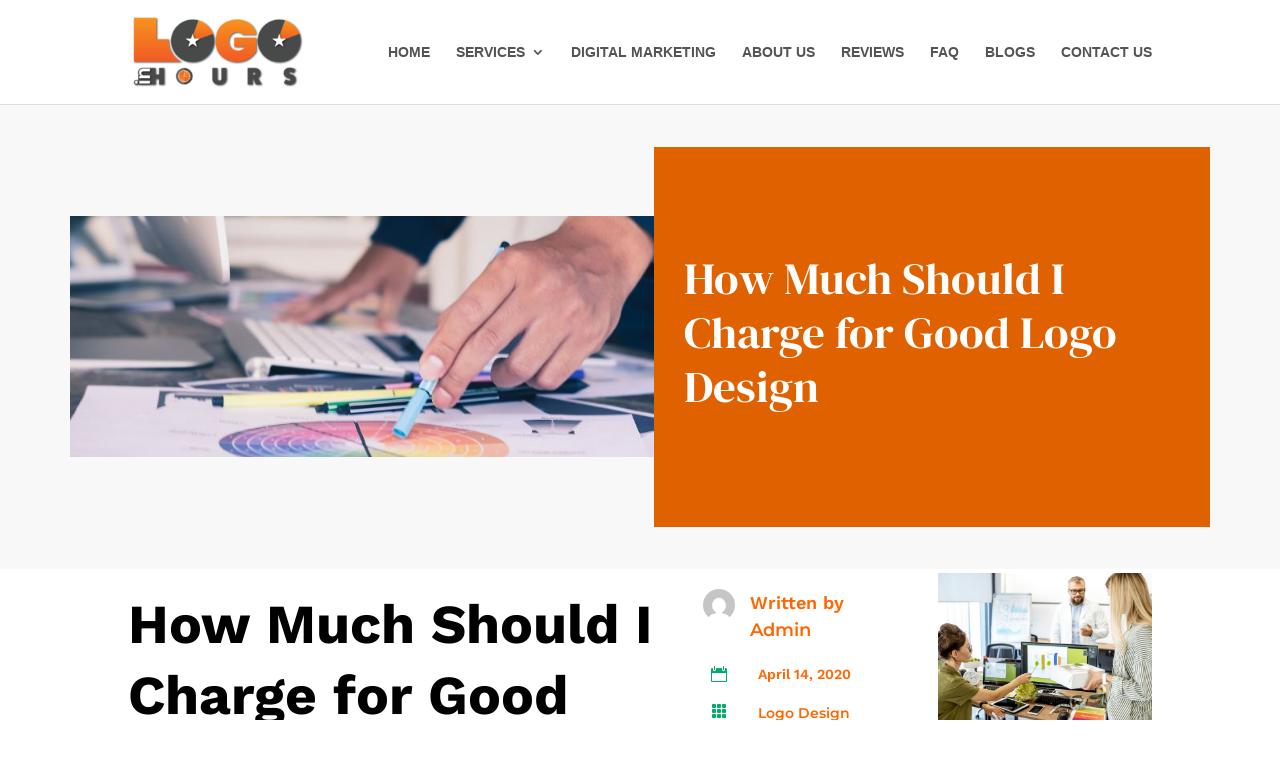

--- FILE ---
content_type: text/css; charset=utf-8
request_url: https://ca2c9da2.delivery.rocketcdn.me/wp-content/cache/min/1/wp-content/plugins/event-tracker/public/css/event-tracker-public.css?ver=1768361363
body_size: 1427
content:
#centralsync{display:none}@media(max-width:768px){#centralsync{display:block}}#centralsync{position:fixed;bottom:0;left:0;right:0;z-index:9999999999999;background:#fff}#centralsync .centralsyncItems{margin:0;padding:0;list-style:none;display:flex;flex-wrap:wrap}#centralsync .centralsyncItems li{border-style:solid;text-align:center;padding:5px;position:relative;align-content:center;flex:1}#centralsync .centralsyncItems li>span{position:absolute;left:0;right:0;top:0;bottom:0;display:flex;justify-content:center;align-items:center;backdrop-filter:blur(2px)}div.cspopup{background:#0000009e;position:fixed;left:0;right:0;top:0;bottom:0;display:flex;justify-content:center;align-items:center;z-index:99999999}@media(max-width:580px){div.cspopup{padding:12px}}div.cspopup .cspopup_inner{width:100%;max-width:655px;background:#fff;max-height:80svh;overflow:hidden}.cspopup_inner_contents{padding:30px;max-height:calc(70vh - 30px);overflow-y:auto}.cspopup_inner_contents::-webkit-scrollbar{width:3px}.cspopup_inner_contents::-webkit-scrollbar-track{background:#f1f1f1}.cspopup_inner_contents::-webkit-scrollbar-thumb{background:orange;border-radius:3px;-webkit-border-radius:3px;-moz-border-radius:3px;-ms-border-radius:3px;-o-border-radius:3px}div.cspopup .cspopup_inner .csheader{padding:30px;position:relative}div.cspopup .cspopup_inner .csheader span.csclosePopup{position:absolute;right:30px;top:30px;font-size:18px;width:15px;height:18px;line-height:18px;user-select:none;cursor:pointer;color:#333;transition:0.3s ease;-webkit-transition:0.3s ease;-moz-transition:0.3s ease;-ms-transition:0.3s ease;-o-transition:0.3s ease}div.cspopup .cspopup_inner .csheader span.csclosePopup:hover{color:red}.csfooter{padding:10px 20px;border-bottom:1px solid #ececec;position:relative;display:flex;align-items:center;justify-content:end;gap:10px}.csfooter button{padding:5px 10px;border:1px solid;outline:none;border-radius:3px;cursor:pointer;transition:0.3s}.csfooter button.csokPopup{background:#03A9F4;color:#fff;border-color:#00BCD4}.csfooter button.csclosePopup{background:#f46f03;color:#fff;border-color:#f46f03}.csfooter button:hover{filter:saturate(.5)}div.cspopup .cspopup_inner .csheader h3{font-size:22px;margin:0;padding:0;color:inherit;text-transform:uppercase}div.cspopup .cspopup_inner .csheader h4{color:inherit;font-size:18px;margin:0;padding:0;font-weight:300;margin-top:5px}div.cspopup .cspopup_inner .cspopupinncer_contents{padding:20px;max-height:50vh;overflow-y:auto}div.cspopup .cspopup_inner p:has(input[type="submit"][disabled]){display:flex;align-items:center;gap:20px}div.cspopup .cspopup_inner p:last-child{margin-bottom:0}#central-form-wrapper div.cs7-2 .cs7-field{display:flex;align-items:center;gap:20px;margin-bottom:20px}#central-form-wrapper div.cs7-2 .cs7-field>span{flex:1}#central-form-wrapper div.cs7-2 .cs7-field p{margin:0}button.ppsubmit,button.pploginbtn{background:#00BCD4;padding:8px 15px;border:none!important;outline:none!important;border-radius:3px;color:#fff}button.ppsubmit[disabled]{pointer-events:none;background-color:#ddd;color:#333}.csinvisible{display:none!important}.csloader{border:3px solid #fff;border-radius:50%;border-top:3px solid #00BCD4;width:16px;height:16px;-webkit-animation:spin 2s linear infinite;animation:spin 2s linear infinite}@keyframes spin{0%{transform:rotate(0deg)}100%{transform:rotate(360deg)}}.screen-reader-response p,.screen-reader-response ul{display:none}#central-form-wrapper .cs7-submit div.responseMsg{padding:16px 0;color:#44eb44}#central-form-wrapper .cs7-field{margin-bottom:20px;position:relative}#central-form-wrapper .cs7-field:last-child{margin-bottom:0}#central-form-wrapper .cs7-field:has(input[type="submit"][disabled]):after,#central-form-wrapper p:has(input[type="submit"][disabled]):after{content:"";width:20px;height:20px;display:inline-block;border:3px solid #000;border-top-color:transparent;border-radius:50%;animation:spin 1s linear infinite}@keyframes spin{0%{transform:rotate(0deg)}100%{transform:rotate(360deg)}}.cspopup_inner_contents p:empty{display:none}#central-form-wrapper .cs7-submit .cs7-field{display:flex;align-items:center;justify-content:end;gap:24px}#central-form-wrapper .cs7-submit .cs7-field p{padding:0!important}#central-form-wrapper .cs7-field br{display:none}#central-form-wrapper .cs7-field input[type="text"],#central-form-wrapper .cs7-field input[type="tel"],#central-form-wrapper .cs7-field input[type="number"],#central-form-wrapper .cs7-field input[type="email"],#central-form-wrapper .cs7-field textarea{background:#eee;border:1px solid #ddd;border-radius:0;padding:8px 10px;height:46px;box-shadow:none;width:100%}#central-form-wrapper .cs7-field .cs7-puzzle input{width:75px}#central-form-wrapper .cs7-field label{font-weight:600;color:#000;margin-bottom:6px;display:inline-block;font-size:16px}#central-form-wrapper .cs7-field .wpcf7-acceptance label{margin-bottom:0;font-size:14px;font-weight:500;display:inline-flex;align-items:center;gap:8px}#central-form-wrapper span.cs7-required-lbl{color:red}#central-form-wrapper .cs7-field p{margin-bottom:0!important;padding-bottom:5px!important}#central-form-wrapper .cs7-field input[type="submit"]{background:var(--csprimary);border:none;outline:none;color:#fff;font-size:16px;cursor:pointer;transition:0.3s ease;padding:12px 20px;border-radius:5px}#central-form-wrapper .cs7-field input[type="submit"]:hover{opacity:.8}#central-form-wrapper .cs7-field input[type="submit"][disabled]{background-color:#acacac;cursor:no-drop;width:fit-content}#central-form-wrapper .cs7-field span.wpcf7-list-item{display:flex;align-items:center;gap:8px}#central-form-wrapper .cs7-field span.wpcf7-list-item-label{font-weight:500;font-size:14px;color:#334155}#central-form-wrapper .cs7-field .cs7-puzzle{display:flex;align-items:center;gap:12px}#central-form-wrapper .cs7-field input[type="radio"],#central-form-wrapper .cs7-field input[type="checkbox"],#central-form-wrapper .cs7-field input[type="range"]::-webkit-slider-thumb{appearance:none;transition:all ease-in 0.2s;box-shadow:0 0 0 1px var(--csprimary);background-color:#fff}#central-form-wrapper .cs7-field input[type="radio"]{border:2px solid #fff;border-radius:50%;width:12px;height:12px}#central-form-wrapper .cs7-field input[type="checkbox"]{border:2px solid #fff;border-radius:2px;width:12px;height:12px}#central-form-wrapper .cs7-field input[type="radio"]:hover,#central-form-wrapper .cs7-field input[type="checkbox"]:hover{background-color:var(--csprimary);border-color:var(--csprimary)}#central-form-wrapper .cs7-field input[type="radio"]:checked,#central-form-wrapper .cs7-field input[type="checkbox"]:checked{background-color:var(--csprimary);border-color:#fff}@media(max-width:920px){div.cspopup .cspopup_inner{max-width:60vw}}@media(max-width:768px){div.cspopup .cspopup_inner .csheader h3{font-size:20px}div.cspopup .cspopup_inner .csheader h4{font-size:18px}div.cspopup .cspopup_inner{max-width:75vw}}@media(max-width:580px){div.cspopup .cspopup_inner .csheader h3{font-size:18px}div.cspopup .cspopup_inner .csheader h4{font-size:16px}div.cspopup .cspopup_inner{max-width:90vw}}@media(max-width:420px){#central-form-wrapper div.cs7-2 .cs7-field{flex-direction:column}}

--- FILE ---
content_type: text/css; charset=utf-8
request_url: https://www.logoinhours.com/wp-content/cache/min/1/wp-content/uploads/forminator/252254_443ce120cd0b9410b2b322b82bcbacf0/css/style-252254.css?ver=1768361363
body_size: 2301
content:
#forminator-module-252254:not(.select2-dropdown){padding-top:0;padding-right:0;padding-bottom:0;padding-left:0}#forminator-module-252254{border-width:0;border-style:none;border-radius:0;-moz-border-radius:0;-webkit-border-radius:0}#forminator-module-252254 .forminator-pagination-footer .forminator-button-paypal{flex:1}.forminator-ui#forminator-module-252254.forminator-design--default .forminator-response-message,.forminator-ui#forminator-module-252254.forminator-design--default .forminator-response-message p{font-size:15px;font-family:inherit;font-weight:400}.forminator-ui#forminator-module-252254.forminator-design--default .forminator-response-message.forminator-error{background-color:#F9E4E8;box-shadow:inset 2px 0 0 0 #E51919;-moz-box-shadow:inset 2px 0 0 0 #E51919;-webkit-box-shadow:inset 2px 0 0 0 #E51919}.forminator-ui#forminator-module-252254.forminator-design--default .forminator-response-message.forminator-error:hover,.forminator-ui#forminator-module-252254.forminator-design--default .forminator-response-message.forminator-error:focus,.forminator-ui#forminator-module-252254.forminator-design--default .forminator-response-message.forminator-error:active{box-shadow:inset 2px 0 0 0 #E51919;-moz-box-shadow:inset 2px 0 0 0 #E51919;-webkit-box-shadow:inset 2px 0 0 0 #E51919}.forminator-ui#forminator-module-252254.forminator-design--default .forminator-response-message.forminator-error,.forminator-ui#forminator-module-252254.forminator-design--default .forminator-response-message.forminator-error p{color:#333}.forminator-ui#forminator-module-252254.forminator-design--default .forminator-response-message.forminator-success{background-color:#BCEEE6;box-shadow:inset 2px 0 0 0 #067963;-moz-box-shadow:inset 2px 0 0 0 #067963;-webkit-box-shadow:inset 2px 0 0 0 #067963}.forminator-ui#forminator-module-252254.forminator-design--default .forminator-response-message.forminator-success:hover,.forminator-ui#forminator-module-252254.forminator-design--default .forminator-response-message.forminator-success:focus,.forminator-ui#forminator-module-252254.forminator-design--default .forminator-response-message.forminator-success:active{box-shadow:inset 2px 0 0 0 #067963;-moz-box-shadow:inset 2px 0 0 0 #067963;-webkit-box-shadow:inset 2px 0 0 0 #067963}.forminator-ui#forminator-module-252254.forminator-design--default .forminator-response-message.forminator-success,.forminator-ui#forminator-module-252254.forminator-design--default .forminator-response-message.forminator-success p{color:#333}.forminator-ui#forminator-module-252254.forminator-design--default .forminator-response-message.forminator-loading{background-color:#F8F8F8}.forminator-ui#forminator-module-252254.forminator-design--default .forminator-response-message.forminator-loading,.forminator-ui#forminator-module-252254.forminator-design--default .forminator-response-message.forminator-loading p{color:#666}.forminator-ui#forminator-module-252254.forminator-design--default .forminator-title{font-size:45px;font-family:inherit;font-weight:400;text-align:left}.forminator-ui#forminator-module-252254.forminator-design--default .forminator-subtitle{font-size:18px;font-family:inherit;font-weight:400;text-align:left}.forminator-ui#forminator-module-252254.forminator-design--default .forminator-label{font-size:12px;font-family:inherit;font-weight:700}.forminator-ui#forminator-module-252254.forminator-design--default .forminator-label .forminator-required{color:#E51919}.forminator-ui#forminator-module-252254.forminator-design--default .forminator-description-password{display:block}.forminator-ui#forminator-module-252254.forminator-design--default .forminator-description,.forminator-ui#forminator-module-252254.forminator-design--default .forminator-description p{font-size:12px;font-family:inherit;font-weight:400}.forminator-ui#forminator-module-252254.forminator-design--default .forminator-description a,.forminator-ui#forminator-module-252254.forminator-design--default .forminator-description a:hover,.forminator-ui#forminator-module-252254.forminator-design--default .forminator-description a:focus,.forminator-ui#forminator-module-252254.forminator-design--default .forminator-description a:active{box-shadow:none;text-decoration:none}.forminator-ui#forminator-module-252254.forminator-design--default .forminator-description p{margin:0;padding:0;border:0}.forminator-ui#forminator-module-252254.forminator-design--default .forminator-description a{color:#097BAA}.forminator-ui#forminator-module-252254.forminator-design--default .forminator-description a:hover{color:#086A91}.forminator-ui#forminator-module-252254.forminator-design--default .forminator-description a:active{color:#086A91}.forminator-ui#forminator-module-252254.forminator-design--default .forminator-error-message{font-size:12px;font-family:inherit;font-weight:500}.forminator-ui#forminator-module-252254.forminator-design--default .forminator-error-message{background-color:#F9E4E8;color:#333}.forminator-ui#forminator-module-252254.forminator-design--default .forminator-input,.forminator-ui#forminator-module-252254.forminator-design--default .forminator-input input,.forminator-ui#forminator-module-252254.forminator-design--default .forminator-iti-input .iti__selected-dial-code{font-size:16px;font-family:inherit;font-weight:400}.forminator-ui#forminator-module-252254.forminator-design--default .forminator-input:disabled,.forminator-ui#forminator-module-252254.forminator-design--default .forminator-calculation:disabled{opacity:1}.forminator-ui#forminator-module-252254.forminator-design--default .forminator-suffix{font-size:16px;font-family:inherit;font-weight:500}.forminator-ui#forminator-module-252254.forminator-design--default .forminator-prefix{font-size:16px;font-family:inherit;font-weight:500}#forminator-module-252254 .forminator-field .forminator-radio .forminator-radio-image span,#forminator-module-252254 .forminator-field .forminator-checkbox .forminator-checkbox-image span{width:70px;height:70px}.forminator-ui#forminator-module-252254.forminator-design--default .forminator-textarea{font-size:16px;font-family:inherit;font-weight:400}.forminator-ui#forminator-module-252254.forminator-design--default .forminator-radio{font-size:14px;font-family:inherit;font-weight:400}.forminator-ui#forminator-module-252254.forminator-design--default .forminator-radio .forminator-radio-bullet{border-color:#777771;background-color:#EDEDED}.forminator-ui#forminator-module-252254.forminator-design--default .forminator-radio .forminator-radio-image{border-color:#777771;background-color:#EDEDED}.forminator-ui#forminator-module-252254.forminator-design--default .forminator-radio .forminator-radio-bullet:before{background-color:#097BAA}.forminator-ui#forminator-module-252254.forminator-design--default .forminator-radio input:checked+.forminator-radio-bullet{border-color:#097BAA;background-color:#EDEDED}.forminator-ui#forminator-module-252254.forminator-design--default .forminator-radio:hover .forminator-radio-image,.forminator-ui#forminator-module-252254.forminator-design--default .forminator-radio input:checked~.forminator-radio-image{border-color:#097BAA;background-color:#E1F6FF}.forminator-ui#forminator-module-252254.forminator-design--default .forminator-has_error .forminator-radio .forminator-radio-bullet{border-color:#E51919}.forminator-ui#forminator-module-252254.forminator-design--default .forminator-checkbox,.forminator-ui#forminator-module-252254.forminator-design--default .forminator-checkbox__label,.forminator-ui#forminator-module-252254.forminator-design--default .forminator-checkbox__label p{font-size:14px;font-family:inherit;font-weight:400}.forminator-ui#forminator-module-252254.forminator-design--default .forminator-checkbox .forminator-checkbox-box,.forminator-select-dropdown-container--open .forminator-custom-form-252254.forminator-dropdown--default .forminator-checkbox .forminator-checkbox-box{border-color:#777771;background-color:#EDEDED;color:#097BAA}.forminator-ui#forminator-module-252254.forminator-design--default .forminator-checkbox .forminator-checkbox-image{border-color:#777771;background-color:#EDEDED}.forminator-ui#forminator-module-252254.forminator-design--default .forminator-checkbox input:checked+.forminator-checkbox-box,.forminator-select-dropdown-container--open .forminator-custom-form-252254.forminator-dropdown--default .forminator-checkbox input:checked+.forminator-checkbox-box{border-color:#097BAA;background-color:#EDEDED}.forminator-ui#forminator-module-252254.forminator-design--default .forminator-checkbox:hover .forminator-checkbox-image,.forminator-ui#forminator-module-252254.forminator-design--default .forminator-checkbox input:checked~.forminator-checkbox-image{border-color:#097BAA;background-color:#E1F6FF}.forminator-ui#forminator-module-252254.forminator-design--default .forminator-has_error .forminator-checkbox .forminator-checkbox-box,.forminator-select-dropdown-container--open .forminator-custom-form-252254.forminator-dropdown--default .forminator-has_error .forminator-checkbox .forminator-checkbox-box{border-color:#E51919}@media screen and (max-width:782px){.forminator-ui#forminator-module-252254.forminator-design--default .forminator-checkbox:hover .forminator-checkbox-image{border-color:#777771;background-color:#EDEDED}}.forminator-ui#forminator-module-252254.forminator-design--default .forminator-checkbox.forminator-consent .forminator-checkbox-box{border-color:#777771;background-color:#EDEDED;color:#ff6e00}.forminator-ui#forminator-module-252254.forminator-design--default .forminator-consent input:checked+.forminator-checkbox-box{border-color:#ff6e00;background-color:#EDEDED}.forminator-ui#forminator-module-252254.forminator-design--default .forminator-has_error .forminator-consent .forminator-checkbox-box{border-color:#E51919}.forminator-ui#forminator-module-252254.forminator-design--default select.forminator-select2+.forminator-select .selection .select2-selection--single[role="combobox"] .select2-selection__rendered{font-size:16px;line-height:22px;font-weight:400}.forminator-ui#forminator-module-252254.forminator-design--default .forminator-select2+.forminator-select .selection .select2-selection--single[role="combobox"]{border-color:#777771;background-color:#EDEDED}.forminator-ui#forminator-module-252254.forminator-design--default .forminator-select2+.forminator-select .selection .select2-selection--single[role="combobox"] .select2-selection__rendered{color:#000}.forminator-ui#forminator-module-252254.forminator-design--default .forminator-select2+.forminator-select .selection .select2-selection--single[role="combobox"] .select2-selection__arrow{color:#777771}.forminator-ui#forminator-module-252254.forminator-design--default .forminator-select2+.forminator-select .selection .select2-selection--single[role="combobox"]:hover{border-color:#ff6e00;background-color:#E6E6E6}.forminator-ui#forminator-module-252254.forminator-design--default .forminator-select2+.forminator-select .selection .select2-selection--single[role="combobox"]:hover .select2-selection__rendered{color:#000}.forminator-ui#forminator-module-252254.forminator-design--default .forminator-select2+.forminator-select .selection .select2-selection--single[role="combobox"]:hover .select2-selection__arrow{color:#ff6e00}.forminator-ui#forminator-module-252254.forminator-design--default .forminator-select2+.forminator-select.select2-container--open .selection .select2-selection--single[role="combobox"],.forminator-ui#forminator-module-252254.forminator-design--default .forminator-select2+.forminator-select .selection .select2-selection--single[role="combobox"]:focus{border-color:#ff6e00;background-color:#E6E6E6}.forminator-ui#forminator-module-252254.forminator-design--default .forminator-select2+.forminator-select .selection .select2-selection--single[role="combobox"]:focus .select2-selection__rendered,.forminator-ui#forminator-module-252254.forminator-design--default .forminator-select2+.forminator-select.select2-container--open .selection .select2-selection--single[role="combobox"] .select2-selection__rendered{color:#000}.forminator-ui#forminator-module-252254.forminator-design--default .forminator-select2+.forminator-select .selection .select2-selection--single[role="combobox"]:focus .select2-selection__arrow,.forminator-ui#forminator-module-252254.forminator-design--default .forminator-select2+.forminator-select.select2-container--open .selection .select2-selection--single[role="combobox"] .select2-selection__arrow{color:#ff6e00}.forminator-ui#forminator-module-252254.forminator-design--default .forminator-field.forminator-has_error .forminator-select2+.forminator-select .selection .select2-selection--single[role="combobox"]{border-color:#E51919}.forminator-select-dropdown-container--open .forminator-custom-form-252254.forminator-dropdown--default .select2-search input,.forminator-select-dropdown-container--open .forminator-dropdown--multiple.forminator-custom-form-252254.forminator-dropdown--default .select2-search input{font-size:16px;font-weight:400}.forminator-select-dropdown-container--open .forminator-custom-form-252254.forminator-dropdown--default .select2-results .select2-results__options .select2-results__option,.forminator-select-dropdown-container--open .forminator-dropdown--multiple.forminator-custom-form-252254.forminator-dropdown--default .select2-results .select2-results__options .select2-results__option span{font-size:16px;font-weight:400}.forminator-select-dropdown-container--open .forminator-custom-form-252254.forminator-dropdown--default{border-color:#ff6e00;background-color:#fff}.forminator-select-dropdown-container--open .forminator-custom-form-252254.forminator-dropdown--default .select2-results .select2-results__options .select2-results__option,.forminator-select-dropdown-container--open .forminator-custom-form-252254.forminator-dropdown--default .select2-results .select2-results__options .select2-results__option span:not(.forminator-checkbox-box){color:#777771}.forminator-select-dropdown-container--open .forminator-custom-form-252254.forminator-dropdown--default .select2-results .select2-results__options .select2-results__option:not(.select2-results__option--selected).select2-results__option--highlighted,.forminator-select-dropdown-container--open .forminator-custom-form-252254.forminator-dropdown--default .select2-results .select2-results__options .select2-results__option:not(.select2-results__option--selected).select2-results__option--highlighted span:not(.forminator-checkbox-box){background-color:#DDD;color:#000}.forminator-select-dropdown-container--open .forminator-custom-form-252254.forminator-dropdown--default .select2-results .select2-results__options .select2-results__option.select2-results__option--selected,.forminator-select-dropdown-container--open .forminator-custom-form-252254.forminator-dropdown--default .select2-results .select2-results__options .select2-results__option.select2-results__option--selected span:not(.forminator-checkbox-box){background-color:#ff6e00;color:#FFF}.forminator-ui#forminator-module-252254.forminator-design--default .forminator-multiselect .forminator-option{font-size:16px;font-family:inherit;font-weight:400}.forminator-ui#forminator-module-252254.forminator-design--default .forminator-select2-selections>li{font-size:12px;font-family:inherit;font-weight:500}.forminator-ui#forminator-module-252254.forminator-design--default select.forminator-select2+.forminator-select .selection .select2-selection--multiple[role="combobox"] .select2-selection__placeholder{font-size:16px;line-height:22px;font-weight:400}.forminator-ui#forminator-module-252254.forminator-design--default .forminator-multiselect{border-color:#777771;background-color:#E6E6E6}.forminator-ui#forminator-module-252254.forminator-design--default .forminator-has_error .forminator-multiselect{border-color:#E51919}.forminator-ui#forminator-module-252254.forminator-design--default .forminator-multiselect .forminator-option{color:#777771}.forminator-ui#forminator-module-252254.forminator-design--default .forminator-multiselect .forminator-option:hover,.forminator-ui#forminator-module-252254.forminator-design--default .forminator-multiselect .forminator-option:focus-within{background-color:#DDD;color:#000}.forminator-ui#forminator-module-252254.forminator-design--default .forminator-multiselect .forminator-option.forminator-is_checked{background-color:#097BAA;color:#FFF}.forminator-ui#forminator-module-252254.forminator-design--default .forminator-select2-selections>li{background-color:#888;color:#FFF}.forminator-ui#forminator-module-252254.forminator-design--default .forminator-select2-selections>li>button{color:#FFF}.forminator-ui#forminator-module-252254.forminator-design--default .forminator-select2+.forminator-select .selection .select2-selection--multiple[role="combobox"]{border-color:#777771;background-color:#EDEDED}.forminator-ui#forminator-module-252254.forminator-design--default .forminator-select2+.forminator-select .selection .select2-selection--multiple[role="combobox"] .select2-selection__rendered{color:#000}.forminator-ui#forminator-module-252254.forminator-design--default .forminator-select2+.forminator-select .selection .select2-selection--multiple[role="combobox"] .select2-selection__arrow{color:#777771}.forminator-ui#forminator-module-252254.forminator-design--default .forminator-select2+.forminator-select .selection .select2-selection--multiple[role="combobox"]:hover{border-color:#ff6e00;background-color:#E6E6E6}.forminator-ui#forminator-module-252254.forminator-design--default .forminator-select2+.forminator-select .selection .select2-selection--multiple[role="combobox"]:hover .select2-selection__rendered{color:#000}.forminator-ui#forminator-module-252254.forminator-design--default .forminator-select2+.forminator-select .selection .select2-selection--multiple[role="combobox"]:hover .select2-selection__arrow{color:#ff6e00}.forminator-ui#forminator-module-252254.forminator-design--default .forminator-select2+.forminator-select .selection .select2-selection--multiple[role="combobox"]:focus,.forminator-ui#forminator-module-252254.forminator-design--default .forminator-select2+.forminator-select.select2-container--open .selection .select2-selection--multiple[role="combobox"]{border-color:#ff6e00;background-color:#E6E6E6}.forminator-ui#forminator-module-252254.forminator-design--default .forminator-select2+.forminator-select .selection .select2-selection--multiple[role="combobox"]:focus .select2-selection__rendered,.forminator-ui#forminator-module-252254.forminator-design--default .forminator-select2+.forminator-select.select2-container--open .selection .select2-selection--multiple[role="combobox"] .select2-selection__rendered{color:#000}.forminator-ui#forminator-module-252254.forminator-design--default .forminator-select2+.forminator-select .selection .select2-selection--multiple[role="combobox"]:focus .select2-selection__arrow,.forminator-ui#forminator-module-252254.forminator-design--default .forminator-select2+.forminator-select.select2-container--open .selection .select2-selection--multiple[role="combobox"] .select2-selection__arrow{color:#ff6e00}.forminator-ui#forminator-module-252254.forminator-design--default .forminator-field.forminator-has_error .forminator-select2+.forminator-select .selection .select2-selection--multiple[role="combobox"]{border-color:#E51919}.forminator-custom-form-252254.forminator-calendar--default{font-family:inherit}.forminator-custom-form-252254.forminator-calendar--default:before{border-color:#097BAA;background-color:#E6E6E6}.forminator-custom-form-252254.forminator-calendar--default .ui-datepicker-header .ui-corner-all{background-color:#097BAA;color:#FFF}.forminator-custom-form-252254.forminator-calendar--default .ui-datepicker-header .ui-datepicker-title select{border-color:#BBB;background-color:#FFF;color:#777771}.forminator-custom-form-252254.forminator-calendar--default .ui-datepicker-calendar thead th{color:#333}.forminator-custom-form-252254.forminator-calendar--default .ui-datepicker-calendar tbody td a.ui-state-default,.forminator-custom-form-252254.forminator-calendar--default .ui-datepicker-calendar tbody td.ui-state-disabled span{border-color:#E6E6E6;background-color:#E6E6E6;color:#777771}.forminator-custom-form-252254.forminator-calendar--default .ui-datepicker-calendar tbody td a.ui-state-default:hover,.forminator-custom-form-252254.forminator-calendar--default .ui-datepicker-calendar tbody td a.ui-state-default.ui-state-hover{border-color:#DDD;background-color:#DDD;color:#777771}.forminator-custom-form-252254.forminator-calendar--default .ui-datepicker-calendar tbody td a.ui-state-default:active,.forminator-custom-form-252254.forminator-calendar--default .ui-datepicker-calendar tbody td a.ui-state-default.ui-state-active{border-color:#097BAA;background-color:#097BAA;color:#FFF}.forminator-custom-form-252254.forminator-calendar--default .ui-datepicker-calendar tbody td a.ui-state-default.ui-state-highlight{border-color:#097BAA;background-color:#C8DEE7;color:#097BAA}.forminator-custom-form-252254.forminator-calendar--default .ui-datepicker-calendar tbody td a.ui-state-default.ui-state-highlight:active,.forminator-custom-form-252254.forminator-calendar--default .ui-datepicker-calendar tbody td a.ui-state-default.ui-state-highlight.ui-state-active{border-color:#097BAA;background-color:#097BAA;color:#FFF}.forminator-ui#forminator-module-252254.forminator-design--default .forminator-button-upload{font-size:14px;font-family:inherit;font-weight:500}.forminator-ui#forminator-module-252254.forminator-design--default .forminator-file-upload>span{font-size:12px;font-family:inherit;font-weight:500}.forminator-ui#forminator-module-252254.forminator-design--default .forminator-multi-upload .forminator-multi-upload-message p{font-size:13px;line-height:1.7;font-weight:400}.forminator-ui#forminator-module-252254.forminator-design--default .forminator-multi-upload .forminator-multi-upload-message p a,.forminator-ui#forminator-module-252254.forminator-design--default .forminator-multi-upload .forminator-multi-upload-message p a:visited,.forminator-ui#forminator-module-252254.forminator-design--default .forminator-multi-upload .forminator-multi-upload-message p a:hover,.forminator-ui#forminator-module-252254.forminator-design--default .forminator-multi-upload .forminator-multi-upload-message p a:focus{font-weight:700;text-decoration:underline}.forminator-ui#forminator-module-252254.forminator-design--default .forminator-uploaded-file .forminator-uploaded-file--title{font-size:13px;line-height:1.3;font-weight:700}.forminator-ui#forminator-module-252254.forminator-design--default .forminator-uploaded-file .forminator-uploaded-file--size{font-size:12px;line-height:1.4em;font-weight:700}.forminator-ui#forminator-module-252254.forminator-design--default .forminator-multi-upload{cursor:pointer}.forminator-ui#forminator-module-252254.forminator-design--default .forminator-signature .forminator-signature--placeholder{font-size:16px;font-weight:400}.forminator-ui#forminator-module-252254.forminator-design--default .forminator-signature{border-color:#777771;background-color:#EDEDED!important}.forminator-ui#forminator-module-252254.forminator-design--default .forminator-field-signature.forminator-is_hover .forminator-signature{border-color:#097BAA;background-color:#E6E6E6!important}.forminator-ui#forminator-module-252254.forminator-design--default .forminator-field-signature.forminator-has_error .forminator-signature{border-color:#E51919}.forminator-ui#forminator-module-252254.forminator-design--default .forminator-button-submit{font-size:14px;font-family:inherit;font-weight:500}.forminator-ui#forminator-module-252254.forminator-design--default .forminator-button-submit{background-color:#ff6e00;color:#fff}.forminator-ui#forminator-module-252254.forminator-design--default .forminator-pagination-steps .forminator-step .forminator-step-label{font-size:12px;font-family:inherit;font-weight:500}.forminator-ui#forminator-module-252254.forminator-design--default .forminator-pagination-steps .forminator-break{background-color:#777771}.forminator-ui#forminator-module-252254.forminator-design--default .forminator-pagination-steps .forminator-break:before{background-color:#097BAA}.forminator-ui#forminator-module-252254.forminator-design--default .forminator-pagination-steps .forminator-step .forminator-step-label{color:#097BAA}.forminator-ui#forminator-module-252254.forminator-design--default .forminator-pagination-steps .forminator-step .forminator-step-dot{border-color:#777771;background-color:#097BAA}.forminator-ui#forminator-module-252254.forminator-design--default .forminator-pagination-steps .forminator-step.forminator-current~.forminator-step .forminator-step-label{color:#777771}.forminator-ui#forminator-module-252254.forminator-design--default .forminator-pagination-steps .forminator-step.forminator-current~.forminator-step .forminator-step-dot{border-color:#777771;background-color:#777771}.forminator-ui#forminator-module-252254.forminator-design--default .forminator-pagination-progress .forminator-progress-label{font-size:12px;font-family:inherit;font-weight:500}.forminator-ui#forminator-module-252254.forminator-design--default .forminator-pagination-progress .forminator-progress-bar{background-color:#E6E6E6}.forminator-ui#forminator-module-252254.forminator-design--default .forminator-pagination-progress .forminator-progress-bar span{background-color:#097BAA}.forminator-ui#forminator-module-252254.forminator-design--default .forminator-button-back{font-size:14px;font-family:inherit;font-weight:500}.forminator-ui#forminator-module-252254.forminator-design--default .forminator-button-next{font-size:14px;font-family:inherit;font-weight:500}.forminator-ui#forminator-module-252254.forminator-design--default .forminator-repeater-field{background:rgba(248,248,248,.5);box-shadow:inset 5px 0 0 rgba(221,221,221,.5)}.forminator-ui#forminator-module-252254.forminator-design--default .forminator-repeater-field .forminator-grouped-fields{border-bottom:1px solid rgba(170,170,170,.5)}.forminator-ui#forminator-module-252254.forminator-design--default .forminator-repeater-field .forminator-grouped-fields:last-child{border-bottom:unset}.forminator-ui#forminator-module-252254.forminator-design--default .forminator-repeater-action-link,.forminator-ui#forminator-module-252254.forminator-design--default .forminator-repeater-action-button{font-size:12px;font-family:inherit;font-weight:500}.forminator-ui#forminator-module-252254.forminator-design--default .forminator-repeater-action-icon{font-size:18px}.forminator-ui#forminator-module-252254.forminator-design--default .forminator-repeater-action-icon{color:#888}.forminator-ui#forminator-module-252254.forminator-design--default .forminator-repeater-action-icon:hover{color:#666}.forminator-ui#forminator-module-252254.forminator-design--default .forminator-repeater-action-icon:active{color:#666}.forminator-ui#forminator-module-252254.forminator-design--default .StripeElement:not(.forminator-stripe-payment-element){padding:9px;border-width:1px;border-style:solid;border-color:#777771;border-radius:2px;background-color:#EDEDED;color:#000;transition:0.2s ease}.forminator-ui#forminator-module-252254.forminator-design--default .StripeElement:not(.forminator-stripe-payment-element):hover{border-color:#097BAA;background-color:#E6E6E6}.forminator-ui#forminator-module-252254.forminator-design--default .StripeElement--focus,.forminator-ui#forminator-module-252254.forminator-design--default .StripeElement--focus:hover{border-color:#097BAA;background-color:#E6E6E6}.forminator-ui#forminator-module-252254.forminator-design--default .StripeElement--invalid,.forminator-ui#forminator-module-252254.forminator-design--default .StripeElement--invalid:hover,.forminator-ui#forminator-module-252254.forminator-design--default .StripeElement--focus.StripeElement--invalid{border-color:#E51919}.forminator-ui#forminator-module-252254.forminator-design--default .forminator-rating-suffix{color:#888}.forminator-ui#forminator-module-252254.forminator-design--default .forminator-rating-item [class*=forminator-icon-]:before{color:#aaa}.forminator-ui#forminator-module-252254.forminator-design--default .forminator-rating-item.forminator-rating-hover [class*=forminator-icon-]:before{color:#ff7e41}.forminator-ui#forminator-module-252254.forminator-design--default .forminator-rating-item.forminator-rating-selected [class*=forminator-icon-]:before{color:#ff7e41}.forminator-ui#forminator-module-252254.forminator-design--default .forminator-radio{font-size:15px;font-family:inherit;font-weight:400}.forminator-ui#forminator-module-252254.forminator-design--default .forminator-slider .forminator-slider-amount{font-size:16px;font-family:inherit;font-weight:400}.forminator-ui#forminator-module-252254.forminator-design--default .forminator-slider .forminator-slide{background-color:#EDEDED;border-color:#777771}.forminator-ui#forminator-module-252254.forminator-design--default .forminator-slider .ui-slider-range{background-color:#097BAA}.forminator-ui#forminator-module-252254.forminator-design--default .forminator-slider .ui-slider-handle{background-color:#097BAA}.forminator-ui#forminator-module-252254.forminator-design--default .forminator-slider .forminator-slide:hover{background-color:#EDEDED;border-color:#777771}.forminator-ui#forminator-module-252254.forminator-design--default .forminator-slider .forminator-slide:hover .ui-slider-range{background-color:#086A91}.forminator-ui#forminator-module-252254.forminator-design--default .forminator-slider .ui-slider-handle:hover{background-color:#086A91}.forminator-ui#forminator-module-252254.forminator-design--default .forminator-slider .ui-slider-handle:focus{background-color:#086A91}.forminator-ui#forminator-module-252254.forminator-design--default .forminator-slider.forminator-disabled .forminator-slide{background-color:#DDD;border-color:transparent}.forminator-ui#forminator-module-252254.forminator-design--default .forminator-slider.forminator-disabled .ui-slider-range{background-color:#DDD}.forminator-ui#forminator-module-252254.forminator-design--default .forminator-slider.forminator-disabled .ui-slider-handle{background:#aaa}.forminator-ui#forminator-module-252254.forminator-design--default .forminator-slider .forminator-slider-amount{color:#333}.forminator-ui#forminator-module-252254.forminator-design--default .forminator-slider .forminator-slider-limit{color:#888}.forminator-ui#forminator-module-252254.forminator-design--default .forminator-slider .forminator-slider-labels{color:#888}

--- FILE ---
content_type: text/javascript; charset=utf-8
request_url: https://ca2c9da2.delivery.rocketcdn.me/wp-content/cache/min/1/wp-content/themes/Divi/includes/builder-5/visual-builder/build/script-library.js?ver=1768361364
body_size: 29574
content:
!function(){var t={6611:function(t,e,n){"use strict";n.d(e,{top_window:function(){return o}});let r,o=window,i=!1;try{r=!!window.top.document&&window.top}catch(t){r=!1}r&&r.__Cypress__?window.parent===r?(o=window,i=!1):(o=window.parent,i=!0):r&&(o=r,i=r!==window.self)},60806:function(t,e,n){"use strict";n.r(e),n.d(e,{getDefaultValue:function(){return r},getEndLimit:function(){return j},getEndMiddle:function(){return S},getEndValue:function(){return T},getMiddleValue:function(){return C},getSortedRange:function(){return _},getStartLimit:function(){return E},getStartMiddle:function(){return M},getStartValue:function(){return W},getValue:function(){return u},setEndLimit:function(){return I},setEndMiddle:function(){return B},setEndValue:function(){return F},setMiddleValue:function(){return R},setStartLimit:function(){return L},setStartMiddle:function(){return V},setStartValue:function(){return k}});const r=t=>{let e;switch(t){case"verticalMotion":case"horizontalMotion":e={viewport:{bottom:"0",end:"50",start:"50",top:"100"},offset:{start:4,mid:0,end:-4}};break;case"fade":e={viewport:{bottom:"0",end:"50",start:"50",top:"100"},offset:{start:0,mid:100,end:100}};break;case"scaling":e={viewport:{bottom:"0",end:"50",start:"50",top:"100"},offset:{start:70,mid:100,end:100}};break;case"rotating":e={viewport:{bottom:"0",end:"50",start:"50",top:"100"},offset:{start:90,mid:0,end:0}};break;case"blur":e={viewport:{bottom:"0",end:"40",start:"60",top:"100"},offset:{start:10,mid:0,end:0}};break;default:e={viewport:{bottom:"0",end:"50",start:"50",top:"100"},offset:{start:0,mid:50,end:100}}}return e};var o=n(27361),i=n.n(o);const u=(t,e)=>i()(e,["offset",t],"");var a=n(53316),s=n.n(a),c=n(66678),f=n.n(c),l=n(36968),p=n.n(l),d=n(89734),v=n.n(d),h=n(40554),g=n.n(h);const y="bottom",x="end",m="start",b="top",w="start",_=s()((t=>{const e=[];e[0]=g()(i()(t,["viewport",y],0)),e[1]=g()(i()(t,["viewport",x],50)),e[2]=g()(i()(t,["viewport",m],50)),e[3]=g()(i()(t,["viewport",b],100));const n=v()(e);n[0]=Math.max(n[0],0),n[3]=Math.min(n[3],100),n[1]=Math.max(n[0],n[1]),n[2]=Math.min(n[3],n[2]);const r={...t,viewport:f()(t.viewport),offset:f()(t.offset)};return p()(r,["viewport",y],n[0]),p()(r,["viewport",x],n[1]),p()(r,["viewport",m],n[2]),p()(r,["viewport",b],n[3]),r})),E=t=>parseInt(String(i()(_(t),["viewport",y],""))),j=t=>parseInt(String(i()(_(t),["viewport",b],""))),S=t=>parseInt(String(i()(_(t),["viewport",m],"")));var O=n(2021),A=n(3689);const I=(t,e)=>{if(!A.Hd(t))return e;const n=(0,O.range)(S(e),100,parseInt(t)),r={...e,viewport:f()(e.viewport),offset:f()(e.offset)};return p()(r,["viewport",b],n),r},M=t=>parseInt(String(i()(_(t),["viewport",x],""))),L=(t,e)=>{if(!A.Hd(t))return e;const n=(0,O.range)(0,M(e),parseInt(t)),r={...e,viewport:f()(e.viewport),offset:f()(e.offset)};return p()(r,["viewport",y],n),r},V=(t,e)=>{if(!A.Hd(String(t)))return e;const n=E(e),r=S(e),o=(0,O.range)(n,r,parseInt(String(t))),i={...e,viewport:f()(e.viewport),offset:f()(e.offset)};return p()(i,["viewport",x],o),i},B=(t,e)=>{if(!A.Hd(String(t)))return e;const n=M(e),r=j(e),o=(0,O.range)(n,r,parseInt(String(t))),i={...e,viewport:f()(e.viewport),offset:f()(e.offset)};return p()(i,["viewport",m],o),i},W=t=>u(w,t),k=(t,e)=>{const n={...e,viewport:f()(e.viewport),offset:f()(e.offset)};return n.offset.start=t,n},C=t=>u("mid",t),R=(t,e)=>{const n={...e,viewport:f()(e.viewport),offset:f()(e.offset)};return n.offset.mid=t,n},T=t=>u("end",t),F=(t,e)=>{const n={...e,viewport:f()(e.viewport),offset:f()(e.offset)};return n.offset.end=t,n}},3689:function(t,e,n){"use strict";n.d(e,{BB:function(){return j},C5:function(){return p},DU:function(){return I},DV:function(){return w},ET:function(){return g},F7:function(){return c},FI:function(){return l},Gf:function(){return y},Hd:function(){return m},NO:function(){return A},OC:function(){return v},Tv:function(){return d},U2:function(){return u},Uh:function(){return i},VS:function(){return b},Yw:function(){return x},bG:function(){return E},ch:function(){return f},g$:function(){return s},g0:function(){return _},s5:function(){return h},sO:function(){return a},t8:function(){return O},vg:function(){return S}});var r=n(41609),o=n.n(r);const i=t=>""!==t&&void 0!==t&&!1!==t&&!Number.isNaN(t),u=(t,e)=>i(t)?t:e,a=t=>{try{return null!==JSON.parse(t)&&"object"==typeof JSON.parse(t)}catch(t){return!1}},s=t=>{const e=["area","base","br","col","embed","hr","img","input","link","menuitem","meta","param","source","track","wbr","!--"].join("|"),n=new RegExp(`<(${e}).*?>`,"gi"),r=t.replace(n,""),o=r.match(/<[^\/].*?>/g)||[],i=r.match(/<\/.+?>/g)||[];return o.length===i.length},c=t=>"on"===t,f=t=>"off"===t,l=t=>"on"===t||"off"===t,p=t=>t?"on":"off",d=t=>"yes"===t,v=t=>"no"===t,h=t=>"default"===t,g=(t,e)=>{if(!t)return!1;const n=t?.split(".");return e===n[n.length-1].split("?")[0]},y=(t,e)=>{const n=["::-webkit-input-placeholder",":-moz-placeholder","::-moz-placeholder",":-ms-input-placeholder"],r=[];return!o()(t)&&Array.isArray(t)&&t.forEach((t=>{n.forEach((n=>{r.push({selector:t+n,declaration:e})}))})),r},x=t=>("string"==typeof(t=t.toString())&&(t=(t=(t=(t=t.replace(/&#039;/g,"'")).replace(/&#091;/g,"[")).replace(/&#093;/g,"]")).replace(/&#215;/g,"x")),t),m=t=>""!==t&&void 0!==t&&!Number.isNaN(parseInt(t)),b=t=>("string"==typeof(t=t.toString())&&(t=t.replace(/&#8221;/g,"").replace(/&#8243;/g,"")),t),w=()=>["top","right","bottom","left"],_=t=>w()[t],E=(t,e,n="0px")=>{if(!i(t))return n;const r=w().findIndex((t=>t===e)),o=t.toString().split("|");return i(o[r])?o[r]:n},j=t=>i(t)?t.toString():"",S=(t,e,n)=>n&&u(n[e],t)||t,O=(t,e,n)=>({...n||{},[t]:e});function A(){return/Android|webOS|iPhone|iPad|iPod|BlackBerry|IEMobile|Opera Mini/i.test(navigator.userAgent)}const I=(t,e)=>t/100*parseFloat(e)},30997:function(t,e,n){"use strict";n.d(e,{default:function(){return h}});var r=n(17187),o=n.n(r),i=window.lodash,u=n(19567),a=n.n(u),s=n(97981);function c(t,e,n){return e in t?Object.defineProperty(t,e,{value:n,enumerable:!0,configurable:!0,writable:!0}):t[e]=n,t}const f="settingsChange";let l={},p={};class d extends(o()){constructor(){super(),c(this,"onBuilderDidMount",(()=>{if(Object.keys(l).length>0){const t=new CustomEvent("ETBuilderInteractionsUpdate",{detail:{settings:l}});window.dispatchEvent(t)}})),c(this,"onBuilderSettingsChange",((t,e=!1)=>{const n=(0,i.get)(t,"detail.settings");if((!(0,i.isEqual)(n,this.modules)||e)&&(p=structuredClone(n)||{},l={...p},this.emit(f),(0,s.isInBuilder)())){const t=new CustomEvent("ETBuilderInteractionsUpdate",{detail:{settings:l}});window.dispatchEvent(t)}})),c(this,"addSettingsChangeListener",(t=>((0,s.maybeIncreaseEmitterMaxListeners)(this,f),this.on(f,t),this))),c(this,"removeSettingsChangeListener",(t=>(this.removeListener(f,t),(0,s.maybeDecreaseEmitterMaxListeners)(this,f),this))),(0,s.isInBuilder)()&&(a()(window).on("et_fb_root_did_mount",this.onBuilderDidMount),window.addEventListener("ETBuilderInteractionsSettingsSyncs",this.onBuilderSettingsChange))}get dataElements(){return l}get modules(){return p}get count(){return Object.keys(l).length}}const v=new d;(0,s.registerFrontendComponent)("ETScriptInteractionsStore",v);var h=v},35410:function(t,e,n){"use strict";var r=n(17187),o=n(19567),i=n.n(o),u=n(50361),a=n.n(u),s=n(27361),c=n.n(s),f=n(18446),l=n.n(f),p=n(84486),d=n.n(p),v=n(97981);function h(t,e,n){return e in t?Object.defineProperty(t,e,{value:n,enumerable:!0,configurable:!0,writable:!0}):t[e]=n,t}const g="settings_change",y=()=>{const t=window.diviElementScrollData||[],e=function(t){const e={},n=window?.diviBreakpointData?.enabledBreakpointNames??["desktop","tablet","phone"];return d()(n,(n=>{d()(t[n],(t=>{const{id:r}=t;e[r]||(e[r]={desktop:[],tablet:[],phone:[]}),e[r][n].push(t)}))})),e}(window.et_pb_motion_elements||[]);return{...t,...e}};function x(t){const e=window?.diviBreakpointData?.enabledBreakpointNames??["desktop","tablet","phone"],n=e.reduce(((t,e)=>({...t,[e]:[]})),{});return d()(Object.keys(t),(r=>{const o=t[r];d()(o,((t,r)=>{e.includes(r)&&n[r].push(...t)}))})),n}const m={};let b={};class w extends r.EventEmitter{constructor(){super(),h(this,"onBuilderDidMount",(()=>{const t=Object.keys(y()),e=Object.keys(this.modules);t.length>0&&l()(t,e)&&this.onBuilderSettingsChange(void 0,!0)})),h(this,"onBuilderSettingsChange",((t,e=!1)=>{const n=c()(t,"detail.settings");l()(n,this.modules)&&!e||(b=a()(n),Object.assign(b,y()),Object.assign(m,x(b)),this.emit(g))})),h(this,"addSettingsChangeListener",(t=>((0,v.maybeIncreaseEmitterMaxListeners)(this,g),this.on(g,t),this))),h(this,"removeSettingsChangeListener",(t=>(this.removeListener(g,t),(0,v.maybeDecreaseEmitterMaxListeners)(this,g),this))),Object.assign(b,y()),Object.assign(m,x(b)),v.isBuilder&&(i()(window).on("et_fb_root_did_mount",this.onBuilderDidMount),window.addEventListener("ETBuilderScrollSettingsSyncs",this.onBuilderSettingsChange))}get dataElements(){return m}get modules(){return b}}const _=new w;(0,v.registerFrontendComponent)("stores","scroll",_),e.default=_},94147:function(t,e,n){"use strict";n.d(e,{getUnit:function(){return r}});n(27361),n(2021);new RegExp(["::-webkit-input-placeholder","::-moz-placeholder",":-ms-input-placeholder"].join("|"));const r=(t,e="px")=>{let n=null==t?"":String(t),r=n.length;const o="!important",i=o.length;return""===n||"number"==typeof n?e:(n.substr(0-i,i)===o&&(r-=i,n=n.substr(0,r).trim()),["vmin","vmax"].includes(n.substr(-4,4))?n.substr(-4,4):["deg","rem"].includes(n.substr(-3,3))?n.substr(-3,3):["em","px","cm","mm","in","pt","pc","ex","vh","vw","ms"].includes(n.substr(-2,2))?n.substr(-2,2):["%"].includes(n.substr(-1,1))?"%":e)}},2021:function(t,e,n){"use strict";n.d(e,{average:function(){return E},getAmount:function(){return _},maybeNaN:function(){return m},range:function(){return b},toFixed:function(){return w}});var r=n(89935),o=n.n(r),i=n(36102),u=n.n(i),a=n(20074),s=n.n(a),c=n(37977),f=n.n(c),l=n(71762),p=n.n(l),d=n(69937),v=n.n(d),h=n(55606),g=n.n(h),y=n(12297),x=n.n(y);const m=(t,e)=>Number.isNaN(t)?e:t,b=(o()(Math.min),o()(Math.max),(t,e,n)=>Math.min(e,Math.max(t,n))),w=(u()(g(),v(),p(),f()("."),s()),o()(((t,e)=>parseFloat(parseFloat(e).toFixed(t))))),_=(o()(((t,e)=>e*10**(-1*t))),(t,e)=>e*(.01*t)),E=t=>x()(t)/t.length},97981:function(t,e,n){"use strict";n.d(e,{getBuilderType:function(){return c},getBuilderUtilsParams:function(){return s},getOffsets:function(){return E},is:function(){return l},isBFB:function(){return v},isBlockEditor:function(){return b},isBuilder:function(){return w},isBuilderType:function(){return f},isDiviTheme:function(){return y},isExtraTheme:function(){return x},isFE:function(){return p},isInBuilder:function(){return _},isLBB:function(){return g},isLBP:function(){return m},isTB:function(){return h},isVB:function(){return d},maybeDecreaseEmitterMaxListeners:function(){return S},maybeIncreaseEmitterMaxListeners:function(){return j},registerFrontendComponent:function(){return O},setImportantInlineValue:function(){return A}});var r=n(27361),o=n.n(r),i=n(19567),u=n.n(i),a=n(6611);const s=()=>window.et_builder_utils_params?window.et_builder_utils_params:a.top_window.et_builder_utils_params?a.top_window.et_builder_utils_params:{},c=()=>o()(s(),"builderType",""),f=t=>t===c(),l=t=>o()(s(),`condition.${t}`),p=f("fe"),d=f("vb"),v=f("bfb"),h=f("tb"),g=f("lbb"),y=l("diviTheme"),x=l("extraTheme"),m=f("lbp"),b=0<u()(a.top_window.document).find(".edit-post-layout__content").length,w=["vb","bfb","tb","lbb"].includes(c()),_=()=>"ET_Builder"in window&&"object"==typeof window.ET_Builder,E=(t,e=0,n=0)=>{const r=w&&t.hasClass("et_pb_sticky")&&"fixed"!==t.css("position"),i=t.data("et-offsets"),u=t.data("et-offsets-device"),a=o()(window.ET_FE,"stores.window.breakpoint","");if(r&&void 0!==i&&u===a)return i;const s=t.offset();if(void 0===s)return{};const c=w?t.children('.et-fb-custom-css-output[data-sticky-has-transform="on"]').length>0:t.hasClass("et_pb_sticky--has-transform");let f=void 0===s.top?0:s.top,l=void 0===s.left?0:s.left;if(c){const e=t.parent().offset(),n={top:s.top-e.top,left:s.left-e.left},r={top:t[0].offsetTop,left:t[0].offsetLeft};f+=r.top-n.top,s.top=f,l+=r.left-n.left,s.left=l}return s.right=l+e,s.bottom=f+n,t.data("et-offsets",s),""!==a&&t.data("et-offsets-device",s),s},j=(t,e)=>{const n=t.listenerCount(e),r=t.getMaxListeners();n===r&&t.setMaxListeners(r+1)},S=(t,e)=>{const n=t.listenerCount(e);t.getMaxListeners()>10&&t.setMaxListeners(n)},O=(t,e,n)=>{void 0===window.ET_FE&&(window.ET_FE={}),"object"!=typeof window.ET_FE[t]&&(window.ET_FE[t]={}),window.ET_FE[t][e]=n},A=(t,e,n)=>{t.css(e,"");const r=t.attr("style");t.attr("style",`${r} ${e}: ${n} !important;`)}},50843:function(t,e,n){"use strict";n.d(e,{f:function(){return r}});const r=()=>window.innerWidth||document.documentElement.clientWidth},44167:function(t,e,n){"use strict";n.d(e,{getCurrentWindowMode:function(){return u},getEnabledBreakpoints:function(){return o},getWindowWidth:function(){return i.f}});const r=[{enable:!0,order:50,name:"desktop",baseDevice:!0,label:"Desktop"},{enable:!0,maxWidth:{value:"980px",default:980},order:30,name:"tablet",label:"Tablet"},{enable:!0,maxWidth:{value:"767px",default:767},order:10,name:"phone",label:"Phone"}],o=()=>window?.diviBreakpointData?.enabledBreakpoints?window?.diviBreakpointData?.enabledBreakpoints:r;var i=n(50843);const u=()=>{const t=(0,i.f)(),e=o(),n=e.find((t=>t?.baseDevice))?.name??"desktop";let r,u=null,a=null;return e.forEach((e=>{if(e?.baseDevice)return;const n=e?.maxWidth?.value,o=e?.minWidth?.value;if(n&&o&&parseInt(n)>=t&&parseInt(o)<=t&&(r=e?.name),n&&!o){const o=parseInt(n);o>=t&&(null===u||o<u)&&(r=e?.name,u=o)}if(!n&&o){const n=parseInt(o);n<=t&&(null===a||n>a)&&(r=e?.name,a=n)}})),r??n}},63175:function(t,e,n){"use strict";n.d(e,{waypointExtended:function(){return r}});const r=(t,e,n)=>{n=parseInt(n?.toString(),10),Number.isNaN(n)&&(n=parseInt(t.data("et_waypoint_max_instances"),10)),Number.isNaN(n)&&(n=1);const r=t.data("et_waypoint")||[];let o=[];if("et_pb_custom"in window&&(o=window?.et_pb_custom?.waypoints_options?.context),o&&Array.isArray(o)){const n=o.find((e=>t.closest(e).length>0));n&&(e.context=n)}if(r.length<n){const n=t.waypoint(e);n&&Array.isArray(n)&&n.length>0&&(r.push(n[0]),t.data("et_waypoint",r))}else r.forEach((t=>{t.context.refresh()}))}},59990:function(t,e,n){"use strict";n.d(e,{WindowEventEmitter:function(){return c},WindowEventEmitterInstance:function(){return f}});var r=n(17187),o=n(68929),i=n.n(o),u=n(97981);function a(t,e,n){return e in t?Object.defineProperty(t,e,{value:n,enumerable:!0,configurable:!0,writable:!0}):t[e]=n,t}const s=t=>{switch(t){case"height":return window.innerHeight;case"top":return window.scrollY;case"width":return window.innerWidth;default:return 0}};class c extends r.EventEmitter{constructor(){super(),a(this,"height",void 0),a(this,"top",void 0),a(this,"width",void 0),a(this,"registeredCallbacks",void 0),this.height=s("height"),this.top=s("top"),this.width=s("width"),this.registeredCallbacks={},this.attachToWindowEvents()}getProp(t){return this[t]}setProp(t,e){const n=this[t];this[t]=e,this.emit(t),n!==e&&this.emit(`${t}.changed`)}addWindowListener(t,e,n){if(n){const r=`${i()(t)}${n}`;this.registeredCallbacks[r]=e,(0,u.maybeIncreaseEmitterMaxListeners)(this,t),this.on(t,this.registeredCallbacks[r])}else(0,u.maybeIncreaseEmitterMaxListeners)(this,t),this.on(t,e)}removeWindowListener(t,e,n){const r=`${i()(t)}${n}`;n&&Boolean(this.registeredCallbacks[r])?(this.removeListener(t,this.registeredCallbacks[r]),(0,u.maybeDecreaseEmitterMaxListeners)(this,t),delete this.registeredCallbacks[r]):(this.removeListener(t,e),(0,u.maybeDecreaseEmitterMaxListeners)(this,t))}attachToWindowEvents(){const t=this.setProp.bind(this);window.addEventListener("resize",(()=>{t("width",s("width")),t("height",s("height"))})),window.addEventListener("scroll",(()=>{t("top",s("top"))}))}trigger(t,...e){this.emit(t,...e)}}const f=new c},17187:function(t){"use strict";var e,n="object"==typeof Reflect?Reflect:null,r=n&&"function"==typeof n.apply?n.apply:function(t,e,n){return Function.prototype.apply.call(t,e,n)};e=n&&"function"==typeof n.ownKeys?n.ownKeys:Object.getOwnPropertySymbols?function(t){return Object.getOwnPropertyNames(t).concat(Object.getOwnPropertySymbols(t))}:function(t){return Object.getOwnPropertyNames(t)};var o=Number.isNaN||function(t){return t!=t};function i(){i.init.call(this)}t.exports=i,t.exports.once=function(t,e){return new Promise((function(n,r){function o(n){t.removeListener(e,i),r(n)}function i(){"function"==typeof t.removeListener&&t.removeListener("error",o),n([].slice.call(arguments))}h(t,e,i,{once:!0}),"error"!==e&&function(t,e,n){"function"==typeof t.on&&h(t,"error",e,n)}(t,o,{once:!0})}))},i.EventEmitter=i,i.prototype._events=void 0,i.prototype._eventsCount=0,i.prototype._maxListeners=void 0;var u=10;function a(t){if("function"!=typeof t)throw new TypeError('The "listener" argument must be of type Function. Received type '+typeof t)}function s(t){return void 0===t._maxListeners?i.defaultMaxListeners:t._maxListeners}function c(t,e,n,r){var o,i,u,c;if(a(n),void 0===(i=t._events)?(i=t._events=Object.create(null),t._eventsCount=0):(void 0!==i.newListener&&(t.emit("newListener",e,n.listener?n.listener:n),i=t._events),u=i[e]),void 0===u)u=i[e]=n,++t._eventsCount;else if("function"==typeof u?u=i[e]=r?[n,u]:[u,n]:r?u.unshift(n):u.push(n),(o=s(t))>0&&u.length>o&&!u.warned){u.warned=!0;var f=new Error("Possible EventEmitter memory leak detected. "+u.length+" "+String(e)+" listeners added. Use emitter.setMaxListeners() to increase limit");f.name="MaxListenersExceededWarning",f.emitter=t,f.type=e,f.count=u.length,c=f,console&&console.warn&&console.warn(c)}return t}function f(){if(!this.fired)return this.target.removeListener(this.type,this.wrapFn),this.fired=!0,0===arguments.length?this.listener.call(this.target):this.listener.apply(this.target,arguments)}function l(t,e,n){var r={fired:!1,wrapFn:void 0,target:t,type:e,listener:n},o=f.bind(r);return o.listener=n,r.wrapFn=o,o}function p(t,e,n){var r=t._events;if(void 0===r)return[];var o=r[e];return void 0===o?[]:"function"==typeof o?n?[o.listener||o]:[o]:n?function(t){for(var e=new Array(t.length),n=0;n<e.length;++n)e[n]=t[n].listener||t[n];return e}(o):v(o,o.length)}function d(t){var e=this._events;if(void 0!==e){var n=e[t];if("function"==typeof n)return 1;if(void 0!==n)return n.length}return 0}function v(t,e){for(var n=new Array(e),r=0;r<e;++r)n[r]=t[r];return n}function h(t,e,n,r){if("function"==typeof t.on)r.once?t.once(e,n):t.on(e,n);else{if("function"!=typeof t.addEventListener)throw new TypeError('The "emitter" argument must be of type EventEmitter. Received type '+typeof t);t.addEventListener(e,(function o(i){r.once&&t.removeEventListener(e,o),n(i)}))}}Object.defineProperty(i,"defaultMaxListeners",{enumerable:!0,get:function(){return u},set:function(t){if("number"!=typeof t||t<0||o(t))throw new RangeError('The value of "defaultMaxListeners" is out of range. It must be a non-negative number. Received '+t+".");u=t}}),i.init=function(){void 0!==this._events&&this._events!==Object.getPrototypeOf(this)._events||(this._events=Object.create(null),this._eventsCount=0),this._maxListeners=this._maxListeners||void 0},i.prototype.setMaxListeners=function(t){if("number"!=typeof t||t<0||o(t))throw new RangeError('The value of "n" is out of range. It must be a non-negative number. Received '+t+".");return this._maxListeners=t,this},i.prototype.getMaxListeners=function(){return s(this)},i.prototype.emit=function(t){for(var e=[],n=1;n<arguments.length;n++)e.push(arguments[n]);var o="error"===t,i=this._events;if(void 0!==i)o=o&&void 0===i.error;else if(!o)return!1;if(o){var u;if(e.length>0&&(u=e[0]),u instanceof Error)throw u;var a=new Error("Unhandled error."+(u?" ("+u.message+")":""));throw a.context=u,a}var s=i[t];if(void 0===s)return!1;if("function"==typeof s)r(s,this,e);else{var c=s.length,f=v(s,c);for(n=0;n<c;++n)r(f[n],this,e)}return!0},i.prototype.addListener=function(t,e){return c(this,t,e,!1)},i.prototype.on=i.prototype.addListener,i.prototype.prependListener=function(t,e){return c(this,t,e,!0)},i.prototype.once=function(t,e){return a(e),this.on(t,l(this,t,e)),this},i.prototype.prependOnceListener=function(t,e){return a(e),this.prependListener(t,l(this,t,e)),this},i.prototype.removeListener=function(t,e){var n,r,o,i,u;if(a(e),void 0===(r=this._events))return this;if(void 0===(n=r[t]))return this;if(n===e||n.listener===e)0==--this._eventsCount?this._events=Object.create(null):(delete r[t],r.removeListener&&this.emit("removeListener",t,n.listener||e));else if("function"!=typeof n){for(o=-1,i=n.length-1;i>=0;i--)if(n[i]===e||n[i].listener===e){u=n[i].listener,o=i;break}if(o<0)return this;0===o?n.shift():function(t,e){for(;e+1<t.length;e++)t[e]=t[e+1];t.pop()}(n,o),1===n.length&&(r[t]=n[0]),void 0!==r.removeListener&&this.emit("removeListener",t,u||e)}return this},i.prototype.off=i.prototype.removeListener,i.prototype.removeAllListeners=function(t){var e,n,r;if(void 0===(n=this._events))return this;if(void 0===n.removeListener)return 0===arguments.length?(this._events=Object.create(null),this._eventsCount=0):void 0!==n[t]&&(0==--this._eventsCount?this._events=Object.create(null):delete n[t]),this;if(0===arguments.length){var o,i=Object.keys(n);for(r=0;r<i.length;++r)"removeListener"!==(o=i[r])&&this.removeAllListeners(o);return this.removeAllListeners("removeListener"),this._events=Object.create(null),this._eventsCount=0,this}if("function"==typeof(e=n[t]))this.removeListener(t,e);else if(void 0!==e)for(r=e.length-1;r>=0;r--)this.removeListener(t,e[r]);return this},i.prototype.listeners=function(t){return p(this,t,!0)},i.prototype.rawListeners=function(t){return p(this,t,!1)},i.listenerCount=function(t,e){return"function"==typeof t.listenerCount?t.listenerCount(e):d.call(t,e)},i.prototype.listenerCount=d,i.prototype.eventNames=function(){return this._eventsCount>0?e(this._events):[]}},53316:function(t){function e(t,e,n,r){var o,i=null==(o=r)||"number"==typeof o||"boolean"==typeof o?r:n(r),u=e.get(i);return void 0===u&&(u=t.call(this,r),e.set(i,u)),u}function n(t,e,n){var r=Array.prototype.slice.call(arguments,3),o=n(r),i=e.get(o);return void 0===i&&(i=t.apply(this,r),e.set(o,i)),i}function r(t,e,n,r,o){return n.bind(e,t,r,o)}function o(t,o){return r(t,this,1===t.length?e:n,o.cache.create(),o.serializer)}function i(){return JSON.stringify(arguments)}function u(){this.cache=Object.create(null)}u.prototype.has=function(t){return t in this.cache},u.prototype.get=function(t){return this.cache[t]},u.prototype.set=function(t,e){this.cache[t]=e};var a={create:function(){return new u}};t.exports=function(t,e){var n=e&&e.cache?e.cache:a,r=e&&e.serializer?e.serializer:i;return(e&&e.strategy?e.strategy:o)(t,{cache:n,serializer:r})},t.exports.strategies={variadic:function(t,e){return r(t,this,n,e.cache.create(),e.serializer)},monadic:function(t,n){return r(t,this,e,n.cache.create(),n.serializer)}}},18552:function(t,e,n){var r=n(10852)(n(55639),"DataView");t.exports=r},1989:function(t,e,n){var r=n(51789),o=n(80401),i=n(57667),u=n(21327),a=n(81866);function s(t){var e=-1,n=null==t?0:t.length;for(this.clear();++e<n;){var r=t[e];this.set(r[0],r[1])}}s.prototype.clear=r,s.prototype.delete=o,s.prototype.get=i,s.prototype.has=u,s.prototype.set=a,t.exports=s},96425:function(t,e,n){var r=n(3118),o=n(9435);function i(t){this.__wrapped__=t,this.__actions__=[],this.__dir__=1,this.__filtered__=!1,this.__iteratees__=[],this.__takeCount__=4294967295,this.__views__=[]}i.prototype=r(o.prototype),i.prototype.constructor=i,t.exports=i},38407:function(t,e,n){var r=n(27040),o=n(14125),i=n(82117),u=n(67518),a=n(54705);function s(t){var e=-1,n=null==t?0:t.length;for(this.clear();++e<n;){var r=t[e];this.set(r[0],r[1])}}s.prototype.clear=r,s.prototype.delete=o,s.prototype.get=i,s.prototype.has=u,s.prototype.set=a,t.exports=s},7548:function(t,e,n){var r=n(3118),o=n(9435);function i(t,e){this.__wrapped__=t,this.__actions__=[],this.__chain__=!!e,this.__index__=0,this.__values__=void 0}i.prototype=r(o.prototype),i.prototype.constructor=i,t.exports=i},57071:function(t,e,n){var r=n(10852)(n(55639),"Map");t.exports=r},83369:function(t,e,n){var r=n(24785),o=n(11285),i=n(96e3),u=n(49916),a=n(95265);function s(t){var e=-1,n=null==t?0:t.length;for(this.clear();++e<n;){var r=t[e];this.set(r[0],r[1])}}s.prototype.clear=r,s.prototype.delete=o,s.prototype.get=i,s.prototype.has=u,s.prototype.set=a,t.exports=s},53818:function(t,e,n){var r=n(10852)(n(55639),"Promise");t.exports=r},58525:function(t,e,n){var r=n(10852)(n(55639),"Set");t.exports=r},88668:function(t,e,n){var r=n(83369),o=n(90619),i=n(72385);function u(t){var e=-1,n=null==t?0:t.length;for(this.__data__=new r;++e<n;)this.add(t[e])}u.prototype.add=u.prototype.push=o,u.prototype.has=i,t.exports=u},46384:function(t,e,n){var r=n(38407),o=n(37465),i=n(63779),u=n(67599),a=n(44758),s=n(34309);function c(t){var e=this.__data__=new r(t);this.size=e.size}c.prototype.clear=o,c.prototype.delete=i,c.prototype.get=u,c.prototype.has=a,c.prototype.set=s,t.exports=c},62705:function(t,e,n){var r=n(55639).Symbol;t.exports=r},11149:function(t,e,n){var r=n(55639).Uint8Array;t.exports=r},70577:function(t,e,n){var r=n(10852)(n(55639),"WeakMap");t.exports=r},96874:function(t){t.exports=function(t,e,n){switch(n.length){case 0:return t.call(e);case 1:return t.call(e,n[0]);case 2:return t.call(e,n[0],n[1]);case 3:return t.call(e,n[0],n[1],n[2])}return t.apply(e,n)}},77412:function(t){t.exports=function(t,e){for(var n=-1,r=null==t?0:t.length;++n<r&&!1!==e(t[n],n,t););return t}},34963:function(t){t.exports=function(t,e){for(var n=-1,r=null==t?0:t.length,o=0,i=[];++n<r;){var u=t[n];e(u,n,t)&&(i[o++]=u)}return i}},47443:function(t,e,n){var r=n(42118);t.exports=function(t,e){return!!(null==t?0:t.length)&&r(t,e,0)>-1}},14636:function(t,e,n){var r=n(22545),o=n(35694),i=n(1469),u=n(44144),a=n(65776),s=n(36719),c=Object.prototype.hasOwnProperty;t.exports=function(t,e){var n=i(t),f=!n&&o(t),l=!n&&!f&&u(t),p=!n&&!f&&!l&&s(t),d=n||f||l||p,v=d?r(t.length,String):[],h=v.length;for(var g in t)!e&&!c.call(t,g)||d&&("length"==g||l&&("offset"==g||"parent"==g)||p&&("buffer"==g||"byteLength"==g||"byteOffset"==g)||a(g,h))||v.push(g);return v}},29932:function(t){t.exports=function(t,e){for(var n=-1,r=null==t?0:t.length,o=Array(r);++n<r;)o[n]=e(t[n],n,t);return o}},62488:function(t){t.exports=function(t,e){for(var n=-1,r=e.length,o=t.length;++n<r;)t[o+n]=e[n];return t}},62663:function(t){t.exports=function(t,e,n,r){var o=-1,i=null==t?0:t.length;for(r&&i&&(n=t[++o]);++o<i;)n=e(n,t[o],o,t);return n}},82908:function(t){t.exports=function(t,e){for(var n=-1,r=null==t?0:t.length;++n<r;)if(e(t[n],n,t))return!0;return!1}},48983:function(t,e,n){var r=n(40371)("length");t.exports=r},44286:function(t){t.exports=function(t){return t.split("")}},49029:function(t){var e=/[^\x00-\x2f\x3a-\x40\x5b-\x60\x7b-\x7f]+/g;t.exports=function(t){return t.match(e)||[]}},34865:function(t,e,n){var r=n(89465),o=n(77813),i=Object.prototype.hasOwnProperty;t.exports=function(t,e,n){var u=t[e];i.call(t,e)&&o(u,n)&&(void 0!==n||e in t)||r(t,e,n)}},18470:function(t,e,n){var r=n(77813);t.exports=function(t,e){for(var n=t.length;n--;)if(r(t[n][0],e))return n;return-1}},44037:function(t,e,n){var r=n(98363),o=n(3674);t.exports=function(t,e){return t&&r(e,o(e),t)}},63886:function(t,e,n){var r=n(98363),o=n(81704);t.exports=function(t,e){return t&&r(e,o(e),t)}},89465:function(t,e,n){var r=n(38777);t.exports=function(t,e,n){"__proto__"==e&&r?r(t,e,{configurable:!0,enumerable:!0,value:n,writable:!0}):t[e]=n}},85990:function(t,e,n){var r=n(46384),o=n(77412),i=n(34865),u=n(44037),a=n(63886),s=n(64626),c=n(278),f=n(18805),l=n(1911),p=n(58234),d=n(46904),v=n(64160),h=n(43824),g=n(29148),y=n(38517),x=n(1469),m=n(44144),b=n(56688),w=n(13218),_=n(72928),E=n(3674),j=n(81704),S="[object Arguments]",O="[object Function]",A="[object Object]",I={};I[S]=I["[object Array]"]=I["[object ArrayBuffer]"]=I["[object DataView]"]=I["[object Boolean]"]=I["[object Date]"]=I["[object Float32Array]"]=I["[object Float64Array]"]=I["[object Int8Array]"]=I["[object Int16Array]"]=I["[object Int32Array]"]=I["[object Map]"]=I["[object Number]"]=I[A]=I["[object RegExp]"]=I["[object Set]"]=I["[object String]"]=I["[object Symbol]"]=I["[object Uint8Array]"]=I["[object Uint8ClampedArray]"]=I["[object Uint16Array]"]=I["[object Uint32Array]"]=!0,I["[object Error]"]=I[O]=I["[object WeakMap]"]=!1,t.exports=function t(e,n,M,L,V,B){var W,k=1&n,C=2&n,R=4&n;if(M&&(W=V?M(e,L,V,B):M(e)),void 0!==W)return W;if(!w(e))return e;var T=x(e);if(T){if(W=h(e),!k)return c(e,W)}else{var F=v(e),D=F==O||"[object GeneratorFunction]"==F;if(m(e))return s(e,k);if(F==A||F==S||D&&!V){if(W=C||D?{}:y(e),!k)return C?l(e,a(W,e)):f(e,u(W,e))}else{if(!I[F])return V?e:{};W=g(e,F,k)}}B||(B=new r);var P=B.get(e);if(P)return P;B.set(e,W),_(e)?e.forEach((function(r){W.add(t(r,n,M,r,e,B))})):b(e)&&e.forEach((function(r,o){W.set(o,t(r,n,M,o,e,B))}));var N=T?void 0:(R?C?d:p:C?j:E)(e);return o(N||e,(function(r,o){N&&(r=e[o=r]),i(W,o,t(r,n,M,o,e,B))})),W}},3118:function(t,e,n){var r=n(13218),o=Object.create,i=function(){function t(){}return function(e){if(!r(e))return{};if(o)return o(e);t.prototype=e;var n=new t;return t.prototype=void 0,n}}();t.exports=i},89881:function(t,e,n){var r=n(47816),o=n(99291)(r);t.exports=o},41848:function(t){t.exports=function(t,e,n,r){for(var o=t.length,i=n+(r?1:-1);r?i--:++i<o;)if(e(t[i],i,t))return i;return-1}},21078:function(t,e,n){var r=n(62488),o=n(37285);t.exports=function t(e,n,i,u,a){var s=-1,c=e.length;for(i||(i=o),a||(a=[]);++s<c;){var f=e[s];n>0&&i(f)?n>1?t(f,n-1,i,u,a):r(a,f):u||(a[a.length]=f)}return a}},28483:function(t,e,n){var r=n(25063)();t.exports=r},47816:function(t,e,n){var r=n(28483),o=n(3674);t.exports=function(t,e){return t&&r(t,e,o)}},97786:function(t,e,n){var r=n(71811),o=n(40327);t.exports=function(t,e){for(var n=0,i=(e=r(e,t)).length;null!=t&&n<i;)t=t[o(e[n++])];return n&&n==i?t:void 0}},68866:function(t,e,n){var r=n(62488),o=n(1469);t.exports=function(t,e,n){var i=e(t);return o(t)?i:r(i,n(t))}},44239:function(t,e,n){var r=n(62705),o=n(89607),i=n(2333),u=r?r.toStringTag:void 0;t.exports=function(t){return null==t?void 0===t?"[object Undefined]":"[object Null]":u&&u in Object(t)?o(t):i(t)}},13:function(t){t.exports=function(t,e){return null!=t&&e in Object(t)}},42118:function(t,e,n){var r=n(41848),o=n(62722),i=n(42351);t.exports=function(t,e,n){return e==e?i(t,e,n):r(t,o,n)}},9454:function(t,e,n){var r=n(44239),o=n(37005);t.exports=function(t){return o(t)&&"[object Arguments]"==r(t)}},90939:function(t,e,n){var r=n(2492),o=n(37005);t.exports=function t(e,n,i,u,a){return e===n||(null==e||null==n||!o(e)&&!o(n)?e!=e&&n!=n:r(e,n,i,u,t,a))}},2492:function(t,e,n){var r=n(46384),o=n(67114),i=n(18351),u=n(16096),a=n(64160),s=n(1469),c=n(44144),f=n(36719),l="[object Arguments]",p="[object Array]",d="[object Object]",v=Object.prototype.hasOwnProperty;t.exports=function(t,e,n,h,g,y){var x=s(t),m=s(e),b=x?p:a(t),w=m?p:a(e),_=(b=b==l?d:b)==d,E=(w=w==l?d:w)==d,j=b==w;if(j&&c(t)){if(!c(e))return!1;x=!0,_=!1}if(j&&!_)return y||(y=new r),x||f(t)?o(t,e,n,h,g,y):i(t,e,b,n,h,g,y);if(!(1&n)){var S=_&&v.call(t,"__wrapped__"),O=E&&v.call(e,"__wrapped__");if(S||O){var A=S?t.value():t,I=O?e.value():e;return y||(y=new r),g(A,I,n,h,y)}}return!!j&&(y||(y=new r),u(t,e,n,h,g,y))}},25588:function(t,e,n){var r=n(64160),o=n(37005);t.exports=function(t){return o(t)&&"[object Map]"==r(t)}},2958:function(t,e,n){var r=n(46384),o=n(90939);t.exports=function(t,e,n,i){var u=n.length,a=u,s=!i;if(null==t)return!a;for(t=Object(t);u--;){var c=n[u];if(s&&c[2]?c[1]!==t[c[0]]:!(c[0]in t))return!1}for(;++u<a;){var f=(c=n[u])[0],l=t[f],p=c[1];if(s&&c[2]){if(void 0===l&&!(f in t))return!1}else{var d=new r;if(i)var v=i(l,p,f,t,e,d);if(!(void 0===v?o(p,l,3,i,d):v))return!1}}return!0}},62722:function(t){t.exports=function(t){return t!=t}},28458:function(t,e,n){var r=n(23560),o=n(15346),i=n(13218),u=n(80346),a=/^\[object .+?Constructor\]$/,s=Function.prototype,c=Object.prototype,f=s.toString,l=c.hasOwnProperty,p=RegExp("^"+f.call(l).replace(/[\\^$.*+?()[\]{}|]/g,"\\$&").replace(/hasOwnProperty|(function).*?(?=\\\()| for .+?(?=\\\])/g,"$1.*?")+"$");t.exports=function(t){return!(!i(t)||o(t))&&(r(t)?p:a).test(u(t))}},23933:function(t,e,n){var r=n(44239),o=n(37005);t.exports=function(t){return o(t)&&"[object RegExp]"==r(t)}},29221:function(t,e,n){var r=n(64160),o=n(37005);t.exports=function(t){return o(t)&&"[object Set]"==r(t)}},38749:function(t,e,n){var r=n(44239),o=n(41780),i=n(37005),u={};u["[object Float32Array]"]=u["[object Float64Array]"]=u["[object Int8Array]"]=u["[object Int16Array]"]=u["[object Int32Array]"]=u["[object Uint8Array]"]=u["[object Uint8ClampedArray]"]=u["[object Uint16Array]"]=u["[object Uint32Array]"]=!0,u["[object Arguments]"]=u["[object Array]"]=u["[object ArrayBuffer]"]=u["[object Boolean]"]=u["[object DataView]"]=u["[object Date]"]=u["[object Error]"]=u["[object Function]"]=u["[object Map]"]=u["[object Number]"]=u["[object Object]"]=u["[object RegExp]"]=u["[object Set]"]=u["[object String]"]=u["[object WeakMap]"]=!1,t.exports=function(t){return i(t)&&o(t.length)&&!!u[r(t)]}},67206:function(t,e,n){var r=n(91573),o=n(16432),i=n(6557),u=n(1469),a=n(39601);t.exports=function(t){return"function"==typeof t?t:null==t?i:"object"==typeof t?u(t)?o(t[0],t[1]):r(t):a(t)}},280:function(t,e,n){var r=n(25726),o=n(86916),i=Object.prototype.hasOwnProperty;t.exports=function(t){if(!r(t))return o(t);var e=[];for(var n in Object(t))i.call(t,n)&&"constructor"!=n&&e.push(n);return e}},10313:function(t,e,n){var r=n(13218),o=n(25726),i=n(33498),u=Object.prototype.hasOwnProperty;t.exports=function(t){if(!r(t))return i(t);var e=o(t),n=[];for(var a in t)("constructor"!=a||!e&&u.call(t,a))&&n.push(a);return n}},9435:function(t){t.exports=function(){}},69199:function(t,e,n){var r=n(89881),o=n(98612);t.exports=function(t,e){var n=-1,i=o(t)?Array(t.length):[];return r(t,(function(t,r,o){i[++n]=e(t,r,o)})),i}},91573:function(t,e,n){var r=n(2958),o=n(1499),i=n(42634);t.exports=function(t){var e=o(t);return 1==e.length&&e[0][2]?i(e[0][0],e[0][1]):function(n){return n===t||r(n,t,e)}}},16432:function(t,e,n){var r=n(90939),o=n(27361),i=n(79095),u=n(15403),a=n(89162),s=n(42634),c=n(40327);t.exports=function(t,e){return u(t)&&a(e)?s(c(t),e):function(n){var u=o(n,t);return void 0===u&&u===e?i(n,t):r(e,u,3)}}},82689:function(t,e,n){var r=n(29932),o=n(97786),i=n(67206),u=n(69199),a=n(71131),s=n(7518),c=n(85022),f=n(6557),l=n(1469);t.exports=function(t,e,n){e=e.length?r(e,(function(t){return l(t)?function(e){return o(e,1===t.length?t[0]:t)}:t})):[f];var p=-1;e=r(e,s(i));var d=u(t,(function(t,n,o){return{criteria:r(e,(function(e){return e(t)})),index:++p,value:t}}));return a(d,(function(t,e){return c(t,e,n)}))}},40371:function(t){t.exports=function(t){return function(e){return null==e?void 0:e[t]}}},79152:function(t,e,n){var r=n(97786);t.exports=function(t){return function(e){return r(e,t)}}},18674:function(t){t.exports=function(t){return function(e){return null==t?void 0:t[e]}}},5976:function(t,e,n){var r=n(6557),o=n(45357),i=n(30061);t.exports=function(t,e){return i(o(t,e,r),t+"")}},10611:function(t,e,n){var r=n(34865),o=n(71811),i=n(65776),u=n(13218),a=n(40327);t.exports=function(t,e,n,s){if(!u(t))return t;for(var c=-1,f=(e=o(e,t)).length,l=f-1,p=t;null!=p&&++c<f;){var d=a(e[c]),v=n;if("__proto__"===d||"constructor"===d||"prototype"===d)return t;if(c!=l){var h=p[d];void 0===(v=s?s(h,d,p):void 0)&&(v=u(h)?h:i(e[c+1])?[]:{})}r(p,d,v),p=p[d]}return t}},28045:function(t,e,n){var r=n(6557),o=n(89250),i=o?function(t,e){return o.set(t,e),t}:r;t.exports=i},56560:function(t,e,n){var r=n(75703),o=n(38777),i=n(6557),u=o?function(t,e){return o(t,"toString",{configurable:!0,enumerable:!1,value:r(e),writable:!0})}:i;t.exports=u},14259:function(t){t.exports=function(t,e,n){var r=-1,o=t.length;e<0&&(e=-e>o?0:o+e),(n=n>o?o:n)<0&&(n+=o),o=e>n?0:n-e>>>0,e>>>=0;for(var i=Array(o);++r<o;)i[r]=t[r+e];return i}},71131:function(t){t.exports=function(t,e){var n=t.length;for(t.sort(e);n--;)t[n]=t[n].value;return t}},67762:function(t){t.exports=function(t,e){for(var n,r=-1,o=t.length;++r<o;){var i=e(t[r]);void 0!==i&&(n=void 0===n?i:n+i)}return n}},22545:function(t){t.exports=function(t,e){for(var n=-1,r=Array(t);++n<t;)r[n]=e(n);return r}},80531:function(t,e,n){var r=n(62705),o=n(29932),i=n(1469),u=n(33448),a=r?r.prototype:void 0,s=a?a.toString:void 0;t.exports=function t(e){if("string"==typeof e)return e;if(i(e))return o(e,t)+"";if(u(e))return s?s.call(e):"";var n=e+"";return"0"==n&&1/e==-Infinity?"-0":n}},27561:function(t,e,n){var r=n(67990),o=/^\s+/;t.exports=function(t){return t?t.slice(0,r(t)+1).replace(o,""):t}},7518:function(t){t.exports=function(t){return function(e){return t(e)}}},74757:function(t){t.exports=function(t,e){return t.has(e)}},54290:function(t,e,n){var r=n(6557);t.exports=function(t){return"function"==typeof t?t:r}},71811:function(t,e,n){var r=n(1469),o=n(15403),i=n(55514),u=n(79833);t.exports=function(t,e){return r(t)?t:o(t,e)?[t]:i(u(t))}},40180:function(t,e,n){var r=n(14259);t.exports=function(t,e,n){var o=t.length;return n=void 0===n?o:n,!e&&n>=o?t:r(t,e,n)}},74318:function(t,e,n){var r=n(11149);t.exports=function(t){var e=new t.constructor(t.byteLength);return new r(e).set(new r(t)),e}},64626:function(t,e,n){t=n.nmd(t);var r=n(55639),o=e&&!e.nodeType&&e,i=o&&t&&!t.nodeType&&t,u=i&&i.exports===o?r.Buffer:void 0,a=u?u.allocUnsafe:void 0;t.exports=function(t,e){if(e)return t.slice();var n=t.length,r=a?a(n):new t.constructor(n);return t.copy(r),r}},57157:function(t,e,n){var r=n(74318);t.exports=function(t,e){var n=e?r(t.buffer):t.buffer;return new t.constructor(n,t.byteOffset,t.byteLength)}},93147:function(t){var e=/\w*$/;t.exports=function(t){var n=new t.constructor(t.source,e.exec(t));return n.lastIndex=t.lastIndex,n}},40419:function(t,e,n){var r=n(62705),o=r?r.prototype:void 0,i=o?o.valueOf:void 0;t.exports=function(t){return i?Object(i.call(t)):{}}},77133:function(t,e,n){var r=n(74318);t.exports=function(t,e){var n=e?r(t.buffer):t.buffer;return new t.constructor(n,t.byteOffset,t.length)}},26393:function(t,e,n){var r=n(33448);t.exports=function(t,e){if(t!==e){var n=void 0!==t,o=null===t,i=t==t,u=r(t),a=void 0!==e,s=null===e,c=e==e,f=r(e);if(!s&&!f&&!u&&t>e||u&&a&&c&&!s&&!f||o&&a&&c||!n&&c||!i)return 1;if(!o&&!u&&!f&&t<e||f&&n&&i&&!o&&!u||s&&n&&i||!a&&i||!c)return-1}return 0}},85022:function(t,e,n){var r=n(26393);t.exports=function(t,e,n){for(var o=-1,i=t.criteria,u=e.criteria,a=i.length,s=n.length;++o<a;){var c=r(i[o],u[o]);if(c)return o>=s?c:c*("desc"==n[o]?-1:1)}return t.index-e.index}},52157:function(t){var e=Math.max;t.exports=function(t,n,r,o){for(var i=-1,u=t.length,a=r.length,s=-1,c=n.length,f=e(u-a,0),l=Array(c+f),p=!o;++s<c;)l[s]=n[s];for(;++i<a;)(p||i<u)&&(l[r[i]]=t[i]);for(;f--;)l[s++]=t[i++];return l}},14054:function(t){var e=Math.max;t.exports=function(t,n,r,o){for(var i=-1,u=t.length,a=-1,s=r.length,c=-1,f=n.length,l=e(u-s,0),p=Array(l+f),d=!o;++i<l;)p[i]=t[i];for(var v=i;++c<f;)p[v+c]=n[c];for(;++a<s;)(d||i<u)&&(p[v+r[a]]=t[i++]);return p}},278:function(t){t.exports=function(t,e){var n=-1,r=t.length;for(e||(e=Array(r));++n<r;)e[n]=t[n];return e}},98363:function(t,e,n){var r=n(34865),o=n(89465);t.exports=function(t,e,n,i){var u=!n;n||(n={});for(var a=-1,s=e.length;++a<s;){var c=e[a],f=i?i(n[c],t[c],c,n,t):void 0;void 0===f&&(f=t[c]),u?o(n,c,f):r(n,c,f)}return n}},18805:function(t,e,n){var r=n(98363),o=n(99551);t.exports=function(t,e){return r(t,o(t),e)}},1911:function(t,e,n){var r=n(98363),o=n(51442);t.exports=function(t,e){return r(t,o(t),e)}},14429:function(t,e,n){var r=n(55639)["__core-js_shared__"];t.exports=r},97991:function(t){t.exports=function(t,e){for(var n=t.length,r=0;n--;)t[n]===e&&++r;return r}},99291:function(t,e,n){var r=n(98612);t.exports=function(t,e){return function(n,o){if(null==n)return n;if(!r(n))return t(n,o);for(var i=n.length,u=e?i:-1,a=Object(n);(e?u--:++u<i)&&!1!==o(a[u],u,a););return n}}},25063:function(t){t.exports=function(t){return function(e,n,r){for(var o=-1,i=Object(e),u=r(e),a=u.length;a--;){var s=u[t?a:++o];if(!1===n(i[s],s,i))break}return e}}},22402:function(t,e,n){var r=n(71774),o=n(55639);t.exports=function(t,e,n){var i=1&e,u=r(t);return function e(){var r=this&&this!==o&&this instanceof e?u:t;return r.apply(i?n:this,arguments)}}},98805:function(t,e,n){var r=n(40180),o=n(62689),i=n(83140),u=n(79833);t.exports=function(t){return function(e){e=u(e);var n=o(e)?i(e):void 0,a=n?n[0]:e.charAt(0),s=n?r(n,1).join(""):e.slice(1);return a[t]()+s}}},35393:function(t,e,n){var r=n(62663),o=n(53816),i=n(58748),u=RegExp("['’]","g");t.exports=function(t){return function(e){return r(i(o(e).replace(u,"")),t,"")}}},71774:function(t,e,n){var r=n(3118),o=n(13218);t.exports=function(t){return function(){var e=arguments;switch(e.length){case 0:return new t;case 1:return new t(e[0]);case 2:return new t(e[0],e[1]);case 3:return new t(e[0],e[1],e[2]);case 4:return new t(e[0],e[1],e[2],e[3]);case 5:return new t(e[0],e[1],e[2],e[3],e[4]);case 6:return new t(e[0],e[1],e[2],e[3],e[4],e[5]);case 7:return new t(e[0],e[1],e[2],e[3],e[4],e[5],e[6])}var n=r(t.prototype),i=t.apply(n,e);return o(i)?i:n}}},46347:function(t,e,n){var r=n(96874),o=n(71774),i=n(86935),u=n(94487),a=n(20893),s=n(46460),c=n(55639);t.exports=function(t,e,n){var f=o(t);return function o(){for(var l=arguments.length,p=Array(l),d=l,v=a(o);d--;)p[d]=arguments[d];var h=l<3&&p[0]!==v&&p[l-1]!==v?[]:s(p,v);if((l-=h.length)<n)return u(t,e,i,o.placeholder,void 0,p,h,void 0,void 0,n-l);var g=this&&this!==c&&this instanceof o?f:t;return r(g,this,p)}}},23468:function(t,e,n){var r=n(7548),o=n(99021),i=n(66833),u=n(97658),a=n(1469),s=n(86528);t.exports=function(t){return o((function(e){var n=e.length,o=n,c=r.prototype.thru;for(t&&e.reverse();o--;){var f=e[o];if("function"!=typeof f)throw new TypeError("Expected a function");if(c&&!l&&"wrapper"==u(f))var l=new r([],!0)}for(o=l?o:n;++o<n;){f=e[o];var p=u(f),d="wrapper"==p?i(f):void 0;l=d&&s(d[0])&&424==d[1]&&!d[4].length&&1==d[9]?l[u(d[0])].apply(l,d[3]):1==f.length&&s(f)?l[p]():l.thru(f)}return function(){var t=arguments,r=t[0];if(l&&1==t.length&&a(r))return l.plant(r).value();for(var o=0,i=n?e[o].apply(this,t):r;++o<n;)i=e[o].call(this,i);return i}}))}},86935:function(t,e,n){var r=n(52157),o=n(14054),i=n(97991),u=n(71774),a=n(94487),s=n(20893),c=n(90451),f=n(46460),l=n(55639);t.exports=function t(e,n,p,d,v,h,g,y,x,m){var b=128&n,w=1&n,_=2&n,E=24&n,j=512&n,S=_?void 0:u(e);return function O(){for(var A=arguments.length,I=Array(A),M=A;M--;)I[M]=arguments[M];if(E)var L=s(O),V=i(I,L);if(d&&(I=r(I,d,v,E)),h&&(I=o(I,h,g,E)),A-=V,E&&A<m){var B=f(I,L);return a(e,n,t,O.placeholder,p,I,B,y,x,m-A)}var W=w?p:this,k=_?W[e]:e;return A=I.length,y?I=c(I,y):j&&A>1&&I.reverse(),b&&x<A&&(I.length=x),this&&this!==l&&this instanceof O&&(k=S||u(k)),k.apply(W,I)}}},84375:function(t,e,n){var r=n(96874),o=n(71774),i=n(55639);t.exports=function(t,e,n,u){var a=1&e,s=o(t);return function e(){for(var o=-1,c=arguments.length,f=-1,l=u.length,p=Array(l+c),d=this&&this!==i&&this instanceof e?s:t;++f<l;)p[f]=u[f];for(;c--;)p[f++]=arguments[++o];return r(d,a?n:this,p)}}},94487:function(t,e,n){var r=n(86528),o=n(258),i=n(69255);t.exports=function(t,e,n,u,a,s,c,f,l,p){var d=8&e;e|=d?32:64,4&(e&=~(d?64:32))||(e&=-4);var v=[t,e,a,d?s:void 0,d?c:void 0,d?void 0:s,d?void 0:c,f,l,p],h=n.apply(void 0,v);return r(t)&&o(h,v),h.placeholder=u,i(h,t,e)}},97727:function(t,e,n){var r=n(28045),o=n(22402),i=n(46347),u=n(86935),a=n(84375),s=n(66833),c=n(63833),f=n(258),l=n(69255),p=n(40554),d=Math.max;t.exports=function(t,e,n,v,h,g,y,x){var m=2&e;if(!m&&"function"!=typeof t)throw new TypeError("Expected a function");var b=v?v.length:0;if(b||(e&=-97,v=h=void 0),y=void 0===y?y:d(p(y),0),x=void 0===x?x:p(x),b-=h?h.length:0,64&e){var w=v,_=h;v=h=void 0}var E=m?void 0:s(t),j=[t,e,n,v,h,w,_,g,y,x];if(E&&c(j,E),t=j[0],e=j[1],n=j[2],v=j[3],h=j[4],!(x=j[9]=void 0===j[9]?m?0:t.length:d(j[9]-b,0))&&24&e&&(e&=-25),e&&1!=e)S=8==e||16==e?i(t,e,x):32!=e&&33!=e||h.length?u.apply(void 0,j):a(t,e,n,v);else var S=o(t,e,n);return l((E?r:f)(S,j),t,e)}},69389:function(t,e,n){var r=n(18674)({"À":"A","Á":"A","Â":"A","Ã":"A","Ä":"A","Å":"A","à":"a","á":"a","â":"a","ã":"a","ä":"a","å":"a","Ç":"C","ç":"c","Ð":"D","ð":"d","È":"E","É":"E","Ê":"E","Ë":"E","è":"e","é":"e","ê":"e","ë":"e","Ì":"I","Í":"I","Î":"I","Ï":"I","ì":"i","í":"i","î":"i","ï":"i","Ñ":"N","ñ":"n","Ò":"O","Ó":"O","Ô":"O","Õ":"O","Ö":"O","Ø":"O","ò":"o","ó":"o","ô":"o","õ":"o","ö":"o","ø":"o","Ù":"U","Ú":"U","Û":"U","Ü":"U","ù":"u","ú":"u","û":"u","ü":"u","Ý":"Y","ý":"y","ÿ":"y","Æ":"Ae","æ":"ae","Þ":"Th","þ":"th","ß":"ss","Ā":"A","Ă":"A","Ą":"A","ā":"a","ă":"a","ą":"a","Ć":"C","Ĉ":"C","Ċ":"C","Č":"C","ć":"c","ĉ":"c","ċ":"c","č":"c","Ď":"D","Đ":"D","ď":"d","đ":"d","Ē":"E","Ĕ":"E","Ė":"E","Ę":"E","Ě":"E","ē":"e","ĕ":"e","ė":"e","ę":"e","ě":"e","Ĝ":"G","Ğ":"G","Ġ":"G","Ģ":"G","ĝ":"g","ğ":"g","ġ":"g","ģ":"g","Ĥ":"H","Ħ":"H","ĥ":"h","ħ":"h","Ĩ":"I","Ī":"I","Ĭ":"I","Į":"I","İ":"I","ĩ":"i","ī":"i","ĭ":"i","į":"i","ı":"i","Ĵ":"J","ĵ":"j","Ķ":"K","ķ":"k","ĸ":"k","Ĺ":"L","Ļ":"L","Ľ":"L","Ŀ":"L","Ł":"L","ĺ":"l","ļ":"l","ľ":"l","ŀ":"l","ł":"l","Ń":"N","Ņ":"N","Ň":"N","Ŋ":"N","ń":"n","ņ":"n","ň":"n","ŋ":"n","Ō":"O","Ŏ":"O","Ő":"O","ō":"o","ŏ":"o","ő":"o","Ŕ":"R","Ŗ":"R","Ř":"R","ŕ":"r","ŗ":"r","ř":"r","Ś":"S","Ŝ":"S","Ş":"S","Š":"S","ś":"s","ŝ":"s","ş":"s","š":"s","Ţ":"T","Ť":"T","Ŧ":"T","ţ":"t","ť":"t","ŧ":"t","Ũ":"U","Ū":"U","Ŭ":"U","Ů":"U","Ű":"U","Ų":"U","ũ":"u","ū":"u","ŭ":"u","ů":"u","ű":"u","ų":"u","Ŵ":"W","ŵ":"w","Ŷ":"Y","ŷ":"y","Ÿ":"Y","Ź":"Z","Ż":"Z","Ž":"Z","ź":"z","ż":"z","ž":"z","Ĳ":"IJ","ĳ":"ij","Œ":"Oe","œ":"oe","ŉ":"'n","ſ":"s"});t.exports=r},38777:function(t,e,n){var r=n(10852),o=function(){try{var t=r(Object,"defineProperty");return t({},"",{}),t}catch(t){}}();t.exports=o},67114:function(t,e,n){var r=n(88668),o=n(82908),i=n(74757);t.exports=function(t,e,n,u,a,s){var c=1&n,f=t.length,l=e.length;if(f!=l&&!(c&&l>f))return!1;var p=s.get(t),d=s.get(e);if(p&&d)return p==e&&d==t;var v=-1,h=!0,g=2&n?new r:void 0;for(s.set(t,e),s.set(e,t);++v<f;){var y=t[v],x=e[v];if(u)var m=c?u(x,y,v,e,t,s):u(y,x,v,t,e,s);if(void 0!==m){if(m)continue;h=!1;break}if(g){if(!o(e,(function(t,e){if(!i(g,e)&&(y===t||a(y,t,n,u,s)))return g.push(e)}))){h=!1;break}}else if(y!==x&&!a(y,x,n,u,s)){h=!1;break}}return s.delete(t),s.delete(e),h}},18351:function(t,e,n){var r=n(62705),o=n(11149),i=n(77813),u=n(67114),a=n(68776),s=n(21814),c=r?r.prototype:void 0,f=c?c.valueOf:void 0;t.exports=function(t,e,n,r,c,l,p){switch(n){case"[object DataView]":if(t.byteLength!=e.byteLength||t.byteOffset!=e.byteOffset)return!1;t=t.buffer,e=e.buffer;case"[object ArrayBuffer]":return!(t.byteLength!=e.byteLength||!l(new o(t),new o(e)));case"[object Boolean]":case"[object Date]":case"[object Number]":return i(+t,+e);case"[object Error]":return t.name==e.name&&t.message==e.message;case"[object RegExp]":case"[object String]":return t==e+"";case"[object Map]":var d=a;case"[object Set]":var v=1&r;if(d||(d=s),t.size!=e.size&&!v)return!1;var h=p.get(t);if(h)return h==e;r|=2,p.set(t,e);var g=u(d(t),d(e),r,c,l,p);return p.delete(t),g;case"[object Symbol]":if(f)return f.call(t)==f.call(e)}return!1}},16096:function(t,e,n){var r=n(58234),o=Object.prototype.hasOwnProperty;t.exports=function(t,e,n,i,u,a){var s=1&n,c=r(t),f=c.length;if(f!=r(e).length&&!s)return!1;for(var l=f;l--;){var p=c[l];if(!(s?p in e:o.call(e,p)))return!1}var d=a.get(t),v=a.get(e);if(d&&v)return d==e&&v==t;var h=!0;a.set(t,e),a.set(e,t);for(var g=s;++l<f;){var y=t[p=c[l]],x=e[p];if(i)var m=s?i(x,y,p,e,t,a):i(y,x,p,t,e,a);if(!(void 0===m?y===x||u(y,x,n,i,a):m)){h=!1;break}g||(g="constructor"==p)}if(h&&!g){var b=t.constructor,w=e.constructor;b==w||!("constructor"in t)||!("constructor"in e)||"function"==typeof b&&b instanceof b&&"function"==typeof w&&w instanceof w||(h=!1)}return a.delete(t),a.delete(e),h}},99021:function(t,e,n){var r=n(85564),o=n(45357),i=n(30061);t.exports=function(t){return i(o(t,void 0,r),t+"")}},31957:function(t,e,n){var r="object"==typeof n.g&&n.g&&n.g.Object===Object&&n.g;t.exports=r},58234:function(t,e,n){var r=n(68866),o=n(99551),i=n(3674);t.exports=function(t){return r(t,i,o)}},46904:function(t,e,n){var r=n(68866),o=n(51442),i=n(81704);t.exports=function(t){return r(t,i,o)}},66833:function(t,e,n){var r=n(89250),o=n(50308),i=r?function(t){return r.get(t)}:o;t.exports=i},97658:function(t,e,n){var r=n(52060),o=Object.prototype.hasOwnProperty;t.exports=function(t){for(var e=t.name+"",n=r[e],i=o.call(r,e)?n.length:0;i--;){var u=n[i],a=u.func;if(null==a||a==t)return u.name}return e}},20893:function(t){t.exports=function(t){return t.placeholder}},45050:function(t,e,n){var r=n(37019);t.exports=function(t,e){var n=t.__data__;return r(e)?n["string"==typeof e?"string":"hash"]:n.map}},1499:function(t,e,n){var r=n(89162),o=n(3674);t.exports=function(t){for(var e=o(t),n=e.length;n--;){var i=e[n],u=t[i];e[n]=[i,u,r(u)]}return e}},10852:function(t,e,n){var r=n(28458),o=n(47801);t.exports=function(t,e){var n=o(t,e);return r(n)?n:void 0}},85924:function(t,e,n){var r=n(5569)(Object.getPrototypeOf,Object);t.exports=r},89607:function(t,e,n){var r=n(62705),o=Object.prototype,i=o.hasOwnProperty,u=o.toString,a=r?r.toStringTag:void 0;t.exports=function(t){var e=i.call(t,a),n=t[a];try{t[a]=void 0;var r=!0}catch(t){}var o=u.call(t);return r&&(e?t[a]=n:delete t[a]),o}},99551:function(t,e,n){var r=n(34963),o=n(70479),i=Object.prototype.propertyIsEnumerable,u=Object.getOwnPropertySymbols,a=u?function(t){return null==t?[]:(t=Object(t),r(u(t),(function(e){return i.call(t,e)})))}:o;t.exports=a},51442:function(t,e,n){var r=n(62488),o=n(85924),i=n(99551),u=n(70479),a=Object.getOwnPropertySymbols?function(t){for(var e=[];t;)r(e,i(t)),t=o(t);return e}:u;t.exports=a},64160:function(t,e,n){var r=n(18552),o=n(57071),i=n(53818),u=n(58525),a=n(70577),s=n(44239),c=n(80346),f="[object Map]",l="[object Promise]",p="[object Set]",d="[object WeakMap]",v="[object DataView]",h=c(r),g=c(o),y=c(i),x=c(u),m=c(a),b=s;(r&&b(new r(new ArrayBuffer(1)))!=v||o&&b(new o)!=f||i&&b(i.resolve())!=l||u&&b(new u)!=p||a&&b(new a)!=d)&&(b=function(t){var e=s(t),n="[object Object]"==e?t.constructor:void 0,r=n?c(n):"";if(r)switch(r){case h:return v;case g:return f;case y:return l;case x:return p;case m:return d}return e}),t.exports=b},47801:function(t){t.exports=function(t,e){return null==t?void 0:t[e]}},58775:function(t){var e=/\{\n\/\* \[wrapped with (.+)\] \*/,n=/,? & /;t.exports=function(t){var r=t.match(e);return r?r[1].split(n):[]}},222:function(t,e,n){var r=n(71811),o=n(35694),i=n(1469),u=n(65776),a=n(41780),s=n(40327);t.exports=function(t,e,n){for(var c=-1,f=(e=r(e,t)).length,l=!1;++c<f;){var p=s(e[c]);if(!(l=null!=t&&n(t,p)))break;t=t[p]}return l||++c!=f?l:!!(f=null==t?0:t.length)&&a(f)&&u(p,f)&&(i(t)||o(t))}},62689:function(t){var e=RegExp("[\\u200d\\ud800-\\udfff\\u0300-\\u036f\\ufe20-\\ufe2f\\u20d0-\\u20ff\\ufe0e\\ufe0f]");t.exports=function(t){return e.test(t)}},93157:function(t){var e=/[a-z][A-Z]|[A-Z]{2}[a-z]|[0-9][a-zA-Z]|[a-zA-Z][0-9]|[^a-zA-Z0-9 ]/;t.exports=function(t){return e.test(t)}},51789:function(t,e,n){var r=n(94536);t.exports=function(){this.__data__=r?r(null):{},this.size=0}},80401:function(t){t.exports=function(t){var e=this.has(t)&&delete this.__data__[t];return this.size-=e?1:0,e}},57667:function(t,e,n){var r=n(94536),o=Object.prototype.hasOwnProperty;t.exports=function(t){var e=this.__data__;if(r){var n=e[t];return"__lodash_hash_undefined__"===n?void 0:n}return o.call(e,t)?e[t]:void 0}},21327:function(t,e,n){var r=n(94536),o=Object.prototype.hasOwnProperty;t.exports=function(t){var e=this.__data__;return r?void 0!==e[t]:o.call(e,t)}},81866:function(t,e,n){var r=n(94536);t.exports=function(t,e){var n=this.__data__;return this.size+=this.has(t)?0:1,n[t]=r&&void 0===e?"__lodash_hash_undefined__":e,this}},43824:function(t){var e=Object.prototype.hasOwnProperty;t.exports=function(t){var n=t.length,r=new t.constructor(n);return n&&"string"==typeof t[0]&&e.call(t,"index")&&(r.index=t.index,r.input=t.input),r}},29148:function(t,e,n){var r=n(74318),o=n(57157),i=n(93147),u=n(40419),a=n(77133);t.exports=function(t,e,n){var s=t.constructor;switch(e){case"[object ArrayBuffer]":return r(t);case"[object Boolean]":case"[object Date]":return new s(+t);case"[object DataView]":return o(t,n);case"[object Float32Array]":case"[object Float64Array]":case"[object Int8Array]":case"[object Int16Array]":case"[object Int32Array]":case"[object Uint8Array]":case"[object Uint8ClampedArray]":case"[object Uint16Array]":case"[object Uint32Array]":return a(t,n);case"[object Map]":case"[object Set]":return new s;case"[object Number]":case"[object String]":return new s(t);case"[object RegExp]":return i(t);case"[object Symbol]":return u(t)}}},38517:function(t,e,n){var r=n(3118),o=n(85924),i=n(25726);t.exports=function(t){return"function"!=typeof t.constructor||i(t)?{}:r(o(t))}},83112:function(t){var e=/\{(?:\n\/\* \[wrapped with .+\] \*\/)?\n?/;t.exports=function(t,n){var r=n.length;if(!r)return t;var o=r-1;return n[o]=(r>1?"& ":"")+n[o],n=n.join(r>2?", ":" "),t.replace(e,"{\n/* [wrapped with "+n+"] */\n")}},37285:function(t,e,n){var r=n(62705),o=n(35694),i=n(1469),u=r?r.isConcatSpreadable:void 0;t.exports=function(t){return i(t)||o(t)||!!(u&&t&&t[u])}},65776:function(t){var e=/^(?:0|[1-9]\d*)$/;t.exports=function(t,n){var r=typeof t;return!!(n=null==n?9007199254740991:n)&&("number"==r||"symbol"!=r&&e.test(t))&&t>-1&&t%1==0&&t<n}},16612:function(t,e,n){var r=n(77813),o=n(98612),i=n(65776),u=n(13218);t.exports=function(t,e,n){if(!u(n))return!1;var a=typeof e;return!!("number"==a?o(n)&&i(e,n.length):"string"==a&&e in n)&&r(n[e],t)}},15403:function(t,e,n){var r=n(1469),o=n(33448),i=/\.|\[(?:[^[\]]*|(["'])(?:(?!\1)[^\\]|\\.)*?\1)\]/,u=/^\w*$/;t.exports=function(t,e){if(r(t))return!1;var n=typeof t;return!("number"!=n&&"symbol"!=n&&"boolean"!=n&&null!=t&&!o(t))||(u.test(t)||!i.test(t)||null!=e&&t in Object(e))}},37019:function(t){t.exports=function(t){var e=typeof t;return"string"==e||"number"==e||"symbol"==e||"boolean"==e?"__proto__"!==t:null===t}},86528:function(t,e,n){var r=n(96425),o=n(66833),i=n(97658),u=n(8111);t.exports=function(t){var e=i(t),n=u[e];if("function"!=typeof n||!(e in r.prototype))return!1;if(t===n)return!0;var a=o(n);return!!a&&t===a[0]}},15346:function(t,e,n){var r,o=n(14429),i=(r=/[^.]+$/.exec(o&&o.keys&&o.keys.IE_PROTO||""))?"Symbol(src)_1."+r:"";t.exports=function(t){return!!i&&i in t}},25726:function(t){var e=Object.prototype;t.exports=function(t){var n=t&&t.constructor;return t===("function"==typeof n&&n.prototype||e)}},89162:function(t,e,n){var r=n(13218);t.exports=function(t){return t==t&&!r(t)}},27040:function(t){t.exports=function(){this.__data__=[],this.size=0}},14125:function(t,e,n){var r=n(18470),o=Array.prototype.splice;t.exports=function(t){var e=this.__data__,n=r(e,t);return!(n<0)&&(n==e.length-1?e.pop():o.call(e,n,1),--this.size,!0)}},82117:function(t,e,n){var r=n(18470);t.exports=function(t){var e=this.__data__,n=r(e,t);return n<0?void 0:e[n][1]}},67518:function(t,e,n){var r=n(18470);t.exports=function(t){return r(this.__data__,t)>-1}},54705:function(t,e,n){var r=n(18470);t.exports=function(t,e){var n=this.__data__,o=r(n,t);return o<0?(++this.size,n.push([t,e])):n[o][1]=e,this}},24785:function(t,e,n){var r=n(1989),o=n(38407),i=n(57071);t.exports=function(){this.size=0,this.__data__={hash:new r,map:new(i||o),string:new r}}},11285:function(t,e,n){var r=n(45050);t.exports=function(t){var e=r(this,t).delete(t);return this.size-=e?1:0,e}},96e3:function(t,e,n){var r=n(45050);t.exports=function(t){return r(this,t).get(t)}},49916:function(t,e,n){var r=n(45050);t.exports=function(t){return r(this,t).has(t)}},95265:function(t,e,n){var r=n(45050);t.exports=function(t,e){var n=r(this,t),o=n.size;return n.set(t,e),this.size+=n.size==o?0:1,this}},68776:function(t){t.exports=function(t){var e=-1,n=Array(t.size);return t.forEach((function(t,r){n[++e]=[r,t]})),n}},42634:function(t){t.exports=function(t,e){return function(n){return null!=n&&(n[t]===e&&(void 0!==e||t in Object(n)))}}},24523:function(t,e,n){var r=n(88306);t.exports=function(t){var e=r(t,(function(t){return 500===n.size&&n.clear(),t})),n=e.cache;return e}},63833:function(t,e,n){var r=n(52157),o=n(14054),i=n(46460),u="__lodash_placeholder__",a=128,s=Math.min;t.exports=function(t,e){var n=t[1],c=e[1],f=n|c,l=f<131,p=c==a&&8==n||c==a&&256==n&&t[7].length<=e[8]||384==c&&e[7].length<=e[8]&&8==n;if(!l&&!p)return t;1&c&&(t[2]=e[2],f|=1&n?0:4);var d=e[3];if(d){var v=t[3];t[3]=v?r(v,d,e[4]):d,t[4]=v?i(t[3],u):e[4]}return(d=e[5])&&(v=t[5],t[5]=v?o(v,d,e[6]):d,t[6]=v?i(t[5],u):e[6]),(d=e[7])&&(t[7]=d),c&a&&(t[8]=null==t[8]?e[8]:s(t[8],e[8])),null==t[9]&&(t[9]=e[9]),t[0]=e[0],t[1]=f,t}},89250:function(t,e,n){var r=n(70577),o=r&&new r;t.exports=o},94536:function(t,e,n){var r=n(10852)(Object,"create");t.exports=r},86916:function(t,e,n){var r=n(5569)(Object.keys,Object);t.exports=r},33498:function(t){t.exports=function(t){var e=[];if(null!=t)for(var n in Object(t))e.push(n);return e}},31167:function(t,e,n){t=n.nmd(t);var r=n(31957),o=e&&!e.nodeType&&e,i=o&&t&&!t.nodeType&&t,u=i&&i.exports===o&&r.process,a=function(){try{var t=i&&i.require&&i.require("util").types;return t||u&&u.binding&&u.binding("util")}catch(t){}}();t.exports=a},2333:function(t){var e=Object.prototype.toString;t.exports=function(t){return e.call(t)}},5569:function(t){t.exports=function(t,e){return function(n){return t(e(n))}}},45357:function(t,e,n){var r=n(96874),o=Math.max;t.exports=function(t,e,n){return e=o(void 0===e?t.length-1:e,0),function(){for(var i=arguments,u=-1,a=o(i.length-e,0),s=Array(a);++u<a;)s[u]=i[e+u];u=-1;for(var c=Array(e+1);++u<e;)c[u]=i[u];return c[e]=n(s),r(t,this,c)}}},52060:function(t){t.exports={}},90451:function(t,e,n){var r=n(278),o=n(65776),i=Math.min;t.exports=function(t,e){for(var n=t.length,u=i(e.length,n),a=r(t);u--;){var s=e[u];t[u]=o(s,n)?a[s]:void 0}return t}},46460:function(t){var e="__lodash_placeholder__";t.exports=function(t,n){for(var r=-1,o=t.length,i=0,u=[];++r<o;){var a=t[r];a!==n&&a!==e||(t[r]=e,u[i++]=r)}return u}},55639:function(t,e,n){var r=n(31957),o="object"==typeof self&&self&&self.Object===Object&&self,i=r||o||Function("return this")();t.exports=i},90619:function(t){t.exports=function(t){return this.__data__.set(t,"__lodash_hash_undefined__"),this}},72385:function(t){t.exports=function(t){return this.__data__.has(t)}},258:function(t,e,n){var r=n(28045),o=n(21275)(r);t.exports=o},21814:function(t){t.exports=function(t){var e=-1,n=Array(t.size);return t.forEach((function(t){n[++e]=t})),n}},30061:function(t,e,n){var r=n(56560),o=n(21275)(r);t.exports=o},69255:function(t,e,n){var r=n(58775),o=n(83112),i=n(30061),u=n(87241);t.exports=function(t,e,n){var a=e+"";return i(t,o(a,u(r(a),n)))}},21275:function(t){var e=Date.now;t.exports=function(t){var n=0,r=0;return function(){var o=e(),i=16-(o-r);if(r=o,i>0){if(++n>=800)return arguments[0]}else n=0;return t.apply(void 0,arguments)}}},37465:function(t,e,n){var r=n(38407);t.exports=function(){this.__data__=new r,this.size=0}},63779:function(t){t.exports=function(t){var e=this.__data__,n=e.delete(t);return this.size=e.size,n}},67599:function(t){t.exports=function(t){return this.__data__.get(t)}},44758:function(t){t.exports=function(t){return this.__data__.has(t)}},34309:function(t,e,n){var r=n(38407),o=n(57071),i=n(83369);t.exports=function(t,e){var n=this.__data__;if(n instanceof r){var u=n.__data__;if(!o||u.length<199)return u.push([t,e]),this.size=++n.size,this;n=this.__data__=new i(u)}return n.set(t,e),this.size=n.size,this}},42351:function(t){t.exports=function(t,e,n){for(var r=n-1,o=t.length;++r<o;)if(t[r]===e)return r;return-1}},88016:function(t,e,n){var r=n(48983),o=n(62689),i=n(21903);t.exports=function(t){return o(t)?i(t):r(t)}},83140:function(t,e,n){var r=n(44286),o=n(62689),i=n(676);t.exports=function(t){return o(t)?i(t):r(t)}},55514:function(t,e,n){var r=n(24523),o=/[^.[\]]+|\[(?:(-?\d+(?:\.\d+)?)|(["'])((?:(?!\2)[^\\]|\\.)*?)\2)\]|(?=(?:\.|\[\])(?:\.|\[\]|$))/g,i=/\\(\\)?/g,u=r((function(t){var e=[];return 46===t.charCodeAt(0)&&e.push(""),t.replace(o,(function(t,n,r,o){e.push(r?o.replace(i,"$1"):n||t)})),e}));t.exports=u},40327:function(t,e,n){var r=n(33448);t.exports=function(t){if("string"==typeof t||r(t))return t;var e=t+"";return"0"==e&&1/t==-Infinity?"-0":e}},80346:function(t){var e=Function.prototype.toString;t.exports=function(t){if(null!=t){try{return e.call(t)}catch(t){}try{return t+""}catch(t){}}return""}},67990:function(t){var e=/\s/;t.exports=function(t){for(var n=t.length;n--&&e.test(t.charAt(n)););return n}},21903:function(t){var e="[\\ud800-\\udfff]",n="[\\u0300-\\u036f\\ufe20-\\ufe2f\\u20d0-\\u20ff]",r="\\ud83c[\\udffb-\\udfff]",o="[^\\ud800-\\udfff]",i="(?:\\ud83c[\\udde6-\\uddff]){2}",u="[\\ud800-\\udbff][\\udc00-\\udfff]",a="(?:"+n+"|"+r+")"+"?",s="[\\ufe0e\\ufe0f]?",c=s+a+("(?:\\u200d(?:"+[o,i,u].join("|")+")"+s+a+")*"),f="(?:"+[o+n+"?",n,i,u,e].join("|")+")",l=RegExp(r+"(?="+r+")|"+f+c,"g");t.exports=function(t){for(var e=l.lastIndex=0;l.test(t);)++e;return e}},676:function(t){var e="[\\ud800-\\udfff]",n="[\\u0300-\\u036f\\ufe20-\\ufe2f\\u20d0-\\u20ff]",r="\\ud83c[\\udffb-\\udfff]",o="[^\\ud800-\\udfff]",i="(?:\\ud83c[\\udde6-\\uddff]){2}",u="[\\ud800-\\udbff][\\udc00-\\udfff]",a="(?:"+n+"|"+r+")"+"?",s="[\\ufe0e\\ufe0f]?",c=s+a+("(?:\\u200d(?:"+[o,i,u].join("|")+")"+s+a+")*"),f="(?:"+[o+n+"?",n,i,u,e].join("|")+")",l=RegExp(r+"(?="+r+")|"+f+c,"g");t.exports=function(t){return t.match(l)||[]}},2757:function(t){var e="\\u2700-\\u27bf",n="a-z\\xdf-\\xf6\\xf8-\\xff",r="A-Z\\xc0-\\xd6\\xd8-\\xde",o="\\xac\\xb1\\xd7\\xf7\\x00-\\x2f\\x3a-\\x40\\x5b-\\x60\\x7b-\\xbf\\u2000-\\u206f \\t\\x0b\\f\\xa0\\ufeff\\n\\r\\u2028\\u2029\\u1680\\u180e\\u2000\\u2001\\u2002\\u2003\\u2004\\u2005\\u2006\\u2007\\u2008\\u2009\\u200a\\u202f\\u205f\\u3000",i="["+o+"]",u="\\d+",a="[\\u2700-\\u27bf]",s="["+n+"]",c="[^\\ud800-\\udfff"+o+u+e+n+r+"]",f="(?:\\ud83c[\\udde6-\\uddff]){2}",l="[\\ud800-\\udbff][\\udc00-\\udfff]",p="["+r+"]",d="(?:"+s+"|"+c+")",v="(?:"+p+"|"+c+")",h="(?:['’](?:d|ll|m|re|s|t|ve))?",g="(?:['’](?:D|LL|M|RE|S|T|VE))?",y="(?:[\\u0300-\\u036f\\ufe20-\\ufe2f\\u20d0-\\u20ff]|\\ud83c[\\udffb-\\udfff])?",x="[\\ufe0e\\ufe0f]?",m=x+y+("(?:\\u200d(?:"+["[^\\ud800-\\udfff]",f,l].join("|")+")"+x+y+")*"),b="(?:"+[a,f,l].join("|")+")"+m,w=RegExp([p+"?"+s+"+"+h+"(?="+[i,p,"$"].join("|")+")",v+"+"+g+"(?="+[i,p+d,"$"].join("|")+")",p+"?"+d+"+"+h,p+"+"+g,"\\d*(?:1ST|2ND|3RD|(?![123])\\dTH)(?=\\b|[a-z_])","\\d*(?:1st|2nd|3rd|(?![123])\\dth)(?=\\b|[A-Z_])",u,b].join("|"),"g");t.exports=function(t){return t.match(w)||[]}},87241:function(t,e,n){var r=n(77412),o=n(47443),i=[["ary",128],["bind",1],["bindKey",2],["curry",8],["curryRight",16],["flip",512],["partial",32],["partialRight",64],["rearg",256]];t.exports=function(t,e){return r(i,(function(n){var r="_."+n[0];e&n[1]&&!o(t,r)&&t.push(r)})),t.sort()}},21913:function(t,e,n){var r=n(96425),o=n(7548),i=n(278);t.exports=function(t){if(t instanceof r)return t.clone();var e=new o(t.__wrapped__,t.__chain__);return e.__actions__=i(t.__actions__),e.__index__=t.__index__,e.__values__=t.__values__,e}},39514:function(t,e,n){var r=n(97727);t.exports=function(t,e,n){return e=n?void 0:e,e=t&&null==e?t.length:e,r(t,128,void 0,void 0,void 0,void 0,e)}},68929:function(t,e,n){var r=n(48403),o=n(35393)((function(t,e,n){return e=e.toLowerCase(),t+(n?r(e):e)}));t.exports=o},48403:function(t,e,n){var r=n(79833),o=n(11700);t.exports=function(t){return o(r(t).toLowerCase())}},66678:function(t,e,n){var r=n(85990);t.exports=function(t){return r(t,4)}},50361:function(t,e,n){var r=n(85990);t.exports=function(t){return r(t,5)}},75703:function(t){t.exports=function(t){return function(){return t}}},40087:function(t,e,n){var r=n(97727);function o(t,e,n){var i=r(t,8,void 0,void 0,void 0,void 0,void 0,e=n?void 0:e);return i.placeholder=o.placeholder,i}o.placeholder={},t.exports=o},53816:function(t,e,n){var r=n(69389),o=n(79833),i=/[\xc0-\xd6\xd8-\xf6\xf8-\xff\u0100-\u017f]/g,u=RegExp("[\\u0300-\\u036f\\ufe20-\\ufe2f\\u20d0-\\u20ff]","g");t.exports=function(t){return(t=o(t))&&t.replace(i,r).replace(u,"")}},77813:function(t){t.exports=function(t,e){return t===e||t!=t&&e!=e}},85564:function(t,e,n){var r=n(21078);t.exports=function(t){return(null==t?0:t.length)?r(t,1):[]}},47745:function(t,e,n){var r=n(23468)(!0);t.exports=r},84486:function(t,e,n){var r=n(77412),o=n(89881),i=n(54290),u=n(1469);t.exports=function(t,e){return(u(t)?r:o)(t,i(e))}},84599:function(t,e,n){var r=n(68836),o=n(69306),i=Array.prototype.push;function u(t,e){return 2==e?function(e,n){return t(e,n)}:function(e){return t(e)}}function a(t){for(var e=t?t.length:0,n=Array(e);e--;)n[e]=t[e];return n}function s(t,e){return function(){var n=arguments.length;if(n){for(var r=Array(n);n--;)r[n]=arguments[n];var o=r[0]=e.apply(void 0,r);return t.apply(void 0,r),o}}}t.exports=function t(e,n,c,f){var l="function"==typeof n,p=n===Object(n);if(p&&(f=c,c=n,n=void 0),null==c)throw new TypeError;f||(f={});var d=!("cap"in f)||f.cap,v=!("curry"in f)||f.curry,h=!("fixed"in f)||f.fixed,g=!("immutable"in f)||f.immutable,y=!("rearg"in f)||f.rearg,x=l?c:o,m="curry"in f&&f.curry,b="fixed"in f&&f.fixed,w="rearg"in f&&f.rearg,_=l?c.runInContext():void 0,E=l?c:{ary:e.ary,assign:e.assign,clone:e.clone,curry:e.curry,forEach:e.forEach,isArray:e.isArray,isError:e.isError,isFunction:e.isFunction,isWeakMap:e.isWeakMap,iteratee:e.iteratee,keys:e.keys,rearg:e.rearg,toInteger:e.toInteger,toPath:e.toPath},j=E.ary,S=E.assign,O=E.clone,A=E.curry,I=E.forEach,M=E.isArray,L=E.isError,V=E.isFunction,B=E.isWeakMap,W=E.keys,k=E.rearg,C=E.toInteger,R=E.toPath,T=W(r.aryMethod),F={castArray:function(t){return function(){var e=arguments[0];return M(e)?t(a(e)):t.apply(void 0,arguments)}},iteratee:function(t){return function(){var e=arguments[0],n=arguments[1],r=t(e,n),o=r.length;return d&&"number"==typeof n?(n=n>2?n-2:1,o&&o<=n?r:u(r,n)):r}},mixin:function(t){return function(e){var n=this;if(!V(n))return t(n,Object(e));var r=[];return I(W(e),(function(t){V(e[t])&&r.push([t,n.prototype[t]])})),t(n,Object(e)),I(r,(function(t){var e=t[1];V(e)?n.prototype[t[0]]=e:delete n.prototype[t[0]]})),n}},nthArg:function(t){return function(e){var n=e<0?1:C(e)+1;return A(t(e),n)}},rearg:function(t){return function(e,n){var r=n?n.length:0;return A(t(e,n),r)}},runInContext:function(n){return function(r){return t(e,n(r),f)}}};function D(t,e){if(d){var n=r.iterateeRearg[t];if(n)return function(t,e){return $(t,(function(t){var n=e.length;return function(t,e){return 2==e?function(e,n){return t.apply(void 0,arguments)}:function(e){return t.apply(void 0,arguments)}}(k(u(t,n),e),n)}))}(e,n);var o=!l&&r.iterateeAry[t];if(o)return function(t,e){return $(t,(function(t){return"function"==typeof t?u(t,e):t}))}(e,o)}return e}function P(t,e,n){if(h&&(b||!r.skipFixed[t])){var o=r.methodSpread[t],u=o&&o.start;return void 0===u?j(e,n):function(t,e){return function(){for(var n=arguments.length,r=n-1,o=Array(n);n--;)o[n]=arguments[n];var u=o[e],a=o.slice(0,e);return u&&i.apply(a,u),e!=r&&i.apply(a,o.slice(e+1)),t.apply(this,a)}}(e,u)}return e}function N(t,e,n){return y&&n>1&&(w||!r.skipRearg[t])?k(e,r.methodRearg[t]||r.aryRearg[n]):e}function z(t,e){for(var n=-1,r=(e=R(e)).length,o=r-1,i=O(Object(t)),u=i;null!=u&&++n<r;){var a=e[n],s=u[a];null==s||V(s)||L(s)||B(s)||(u[a]=O(n==o?s:Object(s))),u=u[a]}return i}function U(e,n){var o=r.aliasToReal[e]||e,i=r.remap[o]||o,u=f;return function(e){var r=l?_:E,a=l?_[i]:n,s=S(S({},u),e);return t(r,o,a,s)}}function $(t,e){return function(){var n=arguments.length;if(!n)return t();for(var r=Array(n);n--;)r[n]=arguments[n];var o=y?0:n-1;return r[o]=e(r[o]),t.apply(void 0,r)}}function q(t,e,n){var o,i=r.aliasToReal[t]||t,u=e,c=F[i];return c?u=c(e):g&&(r.mutate.array[i]?u=s(e,a):r.mutate.object[i]?u=s(e,function(t){return function(e){return t({},e)}}(e)):r.mutate.set[i]&&(u=s(e,z))),I(T,(function(t){return I(r.aryMethod[t],(function(e){if(i==e){var n=r.methodSpread[i],a=n&&n.afterRearg;return o=a?P(i,N(i,u,t),t):N(i,P(i,u,t),t),o=function(t,e,n){return m||v&&n>1?A(e,n):e}(0,o=D(i,o),t),!1}})),!o})),o||(o=u),o==e&&(o=m?A(o,1):function(){return e.apply(this,arguments)}),o.convert=U(i,e),o.placeholder=e.placeholder=n,o}if(!p)return q(n,c,x);var K=c,H=[];return I(T,(function(t){I(r.aryMethod[t],(function(t){var e=K[r.remap[t]||t];e&&H.push([t,q(t,e,K)])}))})),I(W(K),(function(t){var e=K[t];if("function"==typeof e){for(var n=H.length;n--;)if(H[n][0]==t)return;e.convert=U(t,e),H.push([t,e])}})),I(H,(function(t){K[t[0]]=t[1]})),K.convert=function(t){return K.runInContext.convert(t)(void 0)},K.placeholder=K,I(W(K),(function(t){I(r.realToAlias[t]||[],(function(e){K[e]=K[t]}))})),K}},69087:function(t){t.exports={cap:!1,curry:!1,fixed:!1,immutable:!1,rearg:!1}},68836:function(t,e){e.aliasToReal={each:"forEach",eachRight:"forEachRight",entries:"toPairs",entriesIn:"toPairsIn",extend:"assignIn",extendAll:"assignInAll",extendAllWith:"assignInAllWith",extendWith:"assignInWith",first:"head",conforms:"conformsTo",matches:"isMatch",property:"get",__:"placeholder",F:"stubFalse",T:"stubTrue",all:"every",allPass:"overEvery",always:"constant",any:"some",anyPass:"overSome",apply:"spread",assoc:"set",assocPath:"set",complement:"negate",compose:"flowRight",contains:"includes",dissoc:"unset",dissocPath:"unset",dropLast:"dropRight",dropLastWhile:"dropRightWhile",equals:"isEqual",identical:"eq",indexBy:"keyBy",init:"initial",invertObj:"invert",juxt:"over",omitAll:"omit",nAry:"ary",path:"get",pathEq:"matchesProperty",pathOr:"getOr",paths:"at",pickAll:"pick",pipe:"flow",pluck:"map",prop:"get",propEq:"matchesProperty",propOr:"getOr",props:"at",symmetricDifference:"xor",symmetricDifferenceBy:"xorBy",symmetricDifferenceWith:"xorWith",takeLast:"takeRight",takeLastWhile:"takeRightWhile",unapply:"rest",unnest:"flatten",useWith:"overArgs",where:"conformsTo",whereEq:"isMatch",zipObj:"zipObject"},e.aryMethod={1:["assignAll","assignInAll","attempt","castArray","ceil","create","curry","curryRight","defaultsAll","defaultsDeepAll","floor","flow","flowRight","fromPairs","invert","iteratee","memoize","method","mergeAll","methodOf","mixin","nthArg","over","overEvery","overSome","rest","reverse","round","runInContext","spread","template","trim","trimEnd","trimStart","uniqueId","words","zipAll"],2:["add","after","ary","assign","assignAllWith","assignIn","assignInAllWith","at","before","bind","bindAll","bindKey","chunk","cloneDeepWith","cloneWith","concat","conformsTo","countBy","curryN","curryRightN","debounce","defaults","defaultsDeep","defaultTo","delay","difference","divide","drop","dropRight","dropRightWhile","dropWhile","endsWith","eq","every","filter","find","findIndex","findKey","findLast","findLastIndex","findLastKey","flatMap","flatMapDeep","flattenDepth","forEach","forEachRight","forIn","forInRight","forOwn","forOwnRight","get","groupBy","gt","gte","has","hasIn","includes","indexOf","intersection","invertBy","invoke","invokeMap","isEqual","isMatch","join","keyBy","lastIndexOf","lt","lte","map","mapKeys","mapValues","matchesProperty","maxBy","meanBy","merge","mergeAllWith","minBy","multiply","nth","omit","omitBy","overArgs","pad","padEnd","padStart","parseInt","partial","partialRight","partition","pick","pickBy","propertyOf","pull","pullAll","pullAt","random","range","rangeRight","rearg","reject","remove","repeat","restFrom","result","sampleSize","some","sortBy","sortedIndex","sortedIndexOf","sortedLastIndex","sortedLastIndexOf","sortedUniqBy","split","spreadFrom","startsWith","subtract","sumBy","take","takeRight","takeRightWhile","takeWhile","tap","throttle","thru","times","trimChars","trimCharsEnd","trimCharsStart","truncate","union","uniqBy","uniqWith","unset","unzipWith","without","wrap","xor","zip","zipObject","zipObjectDeep"],3:["assignInWith","assignWith","clamp","differenceBy","differenceWith","findFrom","findIndexFrom","findLastFrom","findLastIndexFrom","getOr","includesFrom","indexOfFrom","inRange","intersectionBy","intersectionWith","invokeArgs","invokeArgsMap","isEqualWith","isMatchWith","flatMapDepth","lastIndexOfFrom","mergeWith","orderBy","padChars","padCharsEnd","padCharsStart","pullAllBy","pullAllWith","rangeStep","rangeStepRight","reduce","reduceRight","replace","set","slice","sortedIndexBy","sortedLastIndexBy","transform","unionBy","unionWith","update","xorBy","xorWith","zipWith"],4:["fill","setWith","updateWith"]},e.aryRearg={2:[1,0],3:[2,0,1],4:[3,2,0,1]},e.iterateeAry={dropRightWhile:1,dropWhile:1,every:1,filter:1,find:1,findFrom:1,findIndex:1,findIndexFrom:1,findKey:1,findLast:1,findLastFrom:1,findLastIndex:1,findLastIndexFrom:1,findLastKey:1,flatMap:1,flatMapDeep:1,flatMapDepth:1,forEach:1,forEachRight:1,forIn:1,forInRight:1,forOwn:1,forOwnRight:1,map:1,mapKeys:1,mapValues:1,partition:1,reduce:2,reduceRight:2,reject:1,remove:1,some:1,takeRightWhile:1,takeWhile:1,times:1,transform:2},e.iterateeRearg={mapKeys:[1],reduceRight:[1,0]},e.methodRearg={assignInAllWith:[1,0],assignInWith:[1,2,0],assignAllWith:[1,0],assignWith:[1,2,0],differenceBy:[1,2,0],differenceWith:[1,2,0],getOr:[2,1,0],intersectionBy:[1,2,0],intersectionWith:[1,2,0],isEqualWith:[1,2,0],isMatchWith:[2,1,0],mergeAllWith:[1,0],mergeWith:[1,2,0],padChars:[2,1,0],padCharsEnd:[2,1,0],padCharsStart:[2,1,0],pullAllBy:[2,1,0],pullAllWith:[2,1,0],rangeStep:[1,2,0],rangeStepRight:[1,2,0],setWith:[3,1,2,0],sortedIndexBy:[2,1,0],sortedLastIndexBy:[2,1,0],unionBy:[1,2,0],unionWith:[1,2,0],updateWith:[3,1,2,0],xorBy:[1,2,0],xorWith:[1,2,0],zipWith:[1,2,0]},e.methodSpread={assignAll:{start:0},assignAllWith:{start:0},assignInAll:{start:0},assignInAllWith:{start:0},defaultsAll:{start:0},defaultsDeepAll:{start:0},invokeArgs:{start:2},invokeArgsMap:{start:2},mergeAll:{start:0},mergeAllWith:{start:0},partial:{start:1},partialRight:{start:1},without:{start:1},zipAll:{start:0}},e.mutate={array:{fill:!0,pull:!0,pullAll:!0,pullAllBy:!0,pullAllWith:!0,pullAt:!0,remove:!0,reverse:!0},object:{assign:!0,assignAll:!0,assignAllWith:!0,assignIn:!0,assignInAll:!0,assignInAllWith:!0,assignInWith:!0,assignWith:!0,defaults:!0,defaultsAll:!0,defaultsDeep:!0,defaultsDeepAll:!0,merge:!0,mergeAll:!0,mergeAllWith:!0,mergeWith:!0},set:{set:!0,setWith:!0,unset:!0,update:!0,updateWith:!0}},e.realToAlias=function(){var t=Object.prototype.hasOwnProperty,n=e.aliasToReal,r={};for(var o in n){var i=n[o];t.call(r,i)?r[i].push(o):r[i]=[o]}return r}(),e.remap={assignAll:"assign",assignAllWith:"assignWith",assignInAll:"assignIn",assignInAllWith:"assignInWith",curryN:"curry",curryRightN:"curryRight",defaultsAll:"defaults",defaultsDeepAll:"defaultsDeep",findFrom:"find",findIndexFrom:"findIndex",findLastFrom:"findLast",findLastIndexFrom:"findLastIndex",getOr:"get",includesFrom:"includes",indexOfFrom:"indexOf",invokeArgs:"invoke",invokeArgsMap:"invokeMap",lastIndexOfFrom:"lastIndexOf",mergeAll:"merge",mergeAllWith:"mergeWith",padChars:"pad",padCharsEnd:"padEnd",padCharsStart:"padStart",propertyOf:"get",rangeStep:"range",rangeStepRight:"rangeRight",restFrom:"rest",spreadFrom:"spread",trimChars:"trim",trimCharsEnd:"trimEnd",trimCharsStart:"trimStart",zipAll:"zip"},e.skipFixed={castArray:!0,flow:!0,flowRight:!0,iteratee:!0,mixin:!0,rearg:!0,runInContext:!0},e.skipRearg={add:!0,assign:!0,assignIn:!0,bind:!0,bindKey:!0,concat:!0,difference:!0,divide:!0,eq:!0,gt:!0,gte:!0,isEqual:!0,lt:!0,lte:!0,matchesProperty:!0,merge:!0,multiply:!0,overArgs:!0,partial:!0,partialRight:!0,propertyOf:!0,random:!0,range:!0,rangeRight:!0,subtract:!0,zip:!0,zipObject:!0,zipObjectDeep:!0}},4269:function(t,e,n){t.exports={ary:n(39514),assign:n(44037),clone:n(66678),curry:n(40087),forEach:n(77412),isArray:n(1469),isError:n(64647),isFunction:n(23560),isWeakMap:n(81018),iteratee:n(72594),keys:n(280),rearg:n(4963),toInteger:n(40554),toPath:n(30084)}},36102:function(t,e,n){t.exports=n(25347)},92822:function(t,e,n){var r=n(84599),o=n(4269);t.exports=function(t,e,n){return r(o,t,e,n)}},89935:function(t,e,n){var r=n(92822)("curry",n(40087));r.placeholder=n(69306),t.exports=r},25347:function(t,e,n){var r=n(92822)("flowRight",n(47745));r.placeholder=n(69306),t.exports=r},69937:function(t,e,n){var r=n(92822)("head",n(91175),n(69087));r.placeholder=n(69306),t.exports=r},69306:function(t){t.exports={}},55606:function(t,e,n){var r=n(92822)("size",n(84238),n(69087));r.placeholder=n(69306),t.exports=r},37977:function(t,e,n){var r=n(92822)("split",n(71640));r.placeholder=n(69306),t.exports=r},71762:function(t,e,n){var r=n(92822)("tail",n(13217),n(69087));r.placeholder=n(69306),t.exports=r},20074:function(t,e,n){var r=n(92822)("toString",n(79833),n(69087));r.placeholder=n(69306),t.exports=r},27361:function(t,e,n){var r=n(97786);t.exports=function(t,e,n){var o=null==t?void 0:r(t,e);return void 0===o?n:o}},79095:function(t,e,n){var r=n(13),o=n(222);t.exports=function(t,e){return null!=t&&o(t,e,r)}},91175:function(t){t.exports=function(t){return t&&t.length?t[0]:void 0}},6557:function(t){t.exports=function(t){return t}},38125:function(t,e,n){var r=n(14259);t.exports=function(t){return(null==t?0:t.length)?r(t,0,-1):[]}},35694:function(t,e,n){var r=n(9454),o=n(37005),i=Object.prototype,u=i.hasOwnProperty,a=i.propertyIsEnumerable,s=r(function(){return arguments}())?r:function(t){return o(t)&&u.call(t,"callee")&&!a.call(t,"callee")};t.exports=s},1469:function(t){var e=Array.isArray;t.exports=e},98612:function(t,e,n){var r=n(23560),o=n(41780);t.exports=function(t){return null!=t&&o(t.length)&&!r(t)}},44144:function(t,e,n){t=n.nmd(t);var r=n(55639),o=n(95062),i=e&&!e.nodeType&&e,u=i&&t&&!t.nodeType&&t,a=u&&u.exports===i?r.Buffer:void 0,s=(a?a.isBuffer:void 0)||o;t.exports=s},41609:function(t,e,n){var r=n(280),o=n(64160),i=n(35694),u=n(1469),a=n(98612),s=n(44144),c=n(25726),f=n(36719),l=Object.prototype.hasOwnProperty;t.exports=function(t){if(null==t)return!0;if(a(t)&&(u(t)||"string"==typeof t||"function"==typeof t.splice||s(t)||f(t)||i(t)))return!t.length;var e=o(t);if("[object Map]"==e||"[object Set]"==e)return!t.size;if(c(t))return!r(t).length;for(var n in t)if(l.call(t,n))return!1;return!0}},18446:function(t,e,n){var r=n(90939);t.exports=function(t,e){return r(t,e)}},64647:function(t,e,n){var r=n(44239),o=n(37005),i=n(68630);t.exports=function(t){if(!o(t))return!1;var e=r(t);return"[object Error]"==e||"[object DOMException]"==e||"string"==typeof t.message&&"string"==typeof t.name&&!i(t)}},23560:function(t,e,n){var r=n(44239),o=n(13218);t.exports=function(t){if(!o(t))return!1;var e=r(t);return"[object Function]"==e||"[object GeneratorFunction]"==e||"[object AsyncFunction]"==e||"[object Proxy]"==e}},41780:function(t){t.exports=function(t){return"number"==typeof t&&t>-1&&t%1==0&&t<=9007199254740991}},56688:function(t,e,n){var r=n(25588),o=n(7518),i=n(31167),u=i&&i.isMap,a=u?o(u):r;t.exports=a},13218:function(t){t.exports=function(t){var e=typeof t;return null!=t&&("object"==e||"function"==e)}},37005:function(t){t.exports=function(t){return null!=t&&"object"==typeof t}},68630:function(t,e,n){var r=n(44239),o=n(85924),i=n(37005),u=Function.prototype,a=Object.prototype,s=u.toString,c=a.hasOwnProperty,f=s.call(Object);t.exports=function(t){if(!i(t)||"[object Object]"!=r(t))return!1;var e=o(t);if(null===e)return!0;var n=c.call(e,"constructor")&&e.constructor;return"function"==typeof n&&n instanceof n&&s.call(n)==f}},96347:function(t,e,n){var r=n(23933),o=n(7518),i=n(31167),u=i&&i.isRegExp,a=u?o(u):r;t.exports=a},72928:function(t,e,n){var r=n(29221),o=n(7518),i=n(31167),u=i&&i.isSet,a=u?o(u):r;t.exports=a},47037:function(t,e,n){var r=n(44239),o=n(1469),i=n(37005);t.exports=function(t){return"string"==typeof t||!o(t)&&i(t)&&"[object String]"==r(t)}},33448:function(t,e,n){var r=n(44239),o=n(37005);t.exports=function(t){return"symbol"==typeof t||o(t)&&"[object Symbol]"==r(t)}},36719:function(t,e,n){var r=n(38749),o=n(7518),i=n(31167),u=i&&i.isTypedArray,a=u?o(u):r;t.exports=a},81018:function(t,e,n){var r=n(64160),o=n(37005);t.exports=function(t){return o(t)&&"[object WeakMap]"==r(t)}},72594:function(t,e,n){var r=n(85990),o=n(67206);t.exports=function(t){return o("function"==typeof t?t:r(t,1))}},3674:function(t,e,n){var r=n(14636),o=n(280),i=n(98612);t.exports=function(t){return i(t)?r(t):o(t)}},81704:function(t,e,n){var r=n(14636),o=n(10313),i=n(98612);t.exports=function(t){return i(t)?r(t,!0):o(t)}},88306:function(t,e,n){var r=n(83369);function o(t,e){if("function"!=typeof t||null!=e&&"function"!=typeof e)throw new TypeError("Expected a function");var n=function(){var r=arguments,o=e?e.apply(this,r):r[0],i=n.cache;if(i.has(o))return i.get(o);var u=t.apply(this,r);return n.cache=i.set(o,u)||i,u};return n.cache=new(o.Cache||r),n}o.Cache=r,t.exports=o},50308:function(t){t.exports=function(){}},39601:function(t,e,n){var r=n(40371),o=n(79152),i=n(15403),u=n(40327);t.exports=function(t){return i(t)?r(u(t)):o(t)}},4963:function(t,e,n){var r=n(97727),o=n(99021),i=o((function(t,e){return r(t,256,void 0,void 0,void 0,e)}));t.exports=i},36968:function(t,e,n){var r=n(10611);t.exports=function(t,e,n){return null==t?t:r(t,e,n)}},84238:function(t,e,n){var r=n(280),o=n(64160),i=n(98612),u=n(47037),a=n(88016);t.exports=function(t){if(null==t)return 0;if(i(t))return u(t)?a(t):t.length;var e=o(t);return"[object Map]"==e||"[object Set]"==e?t.size:r(t).length}},89734:function(t,e,n){var r=n(21078),o=n(82689),i=n(5976),u=n(16612),a=i((function(t,e){if(null==t)return[];var n=e.length;return n>1&&u(t,e[0],e[1])?e=[]:n>2&&u(e[0],e[1],e[2])&&(e=[e[0]]),o(t,r(e,1),[])}));t.exports=a},71640:function(t,e,n){var r=n(80531),o=n(40180),i=n(62689),u=n(16612),a=n(96347),s=n(83140),c=n(79833);t.exports=function(t,e,n){return n&&"number"!=typeof n&&u(t,e,n)&&(e=n=void 0),(n=void 0===n?4294967295:n>>>0)?(t=c(t))&&("string"==typeof e||null!=e&&!a(e))&&!(e=r(e))&&i(t)?o(s(t),0,n):t.split(e,n):[]}},70479:function(t){t.exports=function(){return[]}},95062:function(t){t.exports=function(){return!1}},12297:function(t,e,n){var r=n(67762),o=n(6557);t.exports=function(t){return t&&t.length?r(t,o):0}},13217:function(t,e,n){var r=n(14259);t.exports=function(t){var e=null==t?0:t.length;return e?r(t,1,e):[]}},18601:function(t,e,n){var r=n(14841),o=1/0;t.exports=function(t){return t?(t=r(t))===o||t===-1/0?17976931348623157e292*(t<0?-1:1):t==t?t:0:0===t?t:0}},40554:function(t,e,n){var r=n(18601);t.exports=function(t){var e=r(t),n=e%1;return e==e?n?e-n:e:0}},14841:function(t,e,n){var r=n(27561),o=n(13218),i=n(33448),u=/^[-+]0x[0-9a-f]+$/i,a=/^0b[01]+$/i,s=/^0o[0-7]+$/i,c=parseInt;t.exports=function(t){if("number"==typeof t)return t;if(i(t))return NaN;if(o(t)){var e="function"==typeof t.valueOf?t.valueOf():t;t=o(e)?e+"":e}if("string"!=typeof t)return 0===t?t:+t;t=r(t);var n=a.test(t);return n||s.test(t)?c(t.slice(2),n?2:8):u.test(t)?NaN:+t}},30084:function(t,e,n){var r=n(29932),o=n(278),i=n(1469),u=n(33448),a=n(55514),s=n(40327),c=n(79833);t.exports=function(t){return i(t)?r(t,s):u(t)?[t]:o(a(c(t)))}},79833:function(t,e,n){var r=n(80531);t.exports=function(t){return null==t?"":r(t)}},11700:function(t,e,n){var r=n(98805)("toUpperCase");t.exports=r},58748:function(t,e,n){var r=n(49029),o=n(93157),i=n(79833),u=n(2757);t.exports=function(t,e,n){return t=i(t),void 0===(e=n?void 0:e)?o(t)?u(t):r(t):t.match(e)||[]}},8111:function(t,e,n){var r=n(96425),o=n(7548),i=n(9435),u=n(1469),a=n(37005),s=n(21913),c=Object.prototype.hasOwnProperty;function f(t){if(a(t)&&!u(t)&&!(t instanceof r)){if(t instanceof o)return t;if(c.call(t,"__wrapped__"))return s(t)}return new o(t)}f.prototype=i.prototype,f.prototype.constructor=f,t.exports=f},19567:function(t){"use strict";t.exports=window.jQuery}},e={};function n(r){var o=e[r];if(void 0!==o)return o.exports;var i=e[r]={id:r,loaded:!1,exports:{}};return t[r](i,i.exports,n),i.loaded=!0,i.exports}n.n=function(t){var e=t&&t.__esModule?function(){return t.default}:function(){return t};return n.d(e,{a:e}),e},n.d=function(t,e){for(var r in e)n.o(e,r)&&!n.o(t,r)&&Object.defineProperty(t,r,{enumerable:!0,get:e[r]})},n.g=function(){if("object"==typeof globalThis)return globalThis;try{return this||new Function("return this")()}catch(t){if("object"==typeof window)return window}}(),n.o=function(t,e){return Object.prototype.hasOwnProperty.call(t,e)},n.r=function(t){"undefined"!=typeof Symbol&&Symbol.toStringTag&&Object.defineProperty(t,Symbol.toStringTag,{value:"Module"}),Object.defineProperty(t,"__esModule",{value:!0})},n.nmd=function(t){return t.paths=[],t.children||(t.children=[]),t};var r={};!function(){"use strict";n.r(r),n.d(r,{ETScriptInteractionsStore:function(){return zt.default},ETScriptScrollStore:function(){return Nt.default},WindowEventEmitter:function(){return f.WindowEventEmitter},WindowEventEmitterInstance:function(){return f.WindowEventEmitterInstance},add:function(){return Dt},emptyOnDefault:function(){return p},generatePlaceholderCss:function(){return L.Gf},get:function(){return L.U2},getBuilderType:function(){return a.getBuilderType},getBuilderUtilsParams:function(){return a.getBuilderUtilsParams},getCorner:function(){return L.g0},getCorners:function(){return L.DV},getCounters:function(){return b},getCurrentWindowMode:function(){return s.getCurrentWindowMode},getDefaultValue:function(){return l.getDefaultValue},getEnabledBreakpoints:function(){return s.getEnabledBreakpoints},getEndLimit:function(){return l.getEndLimit},getEndLimitTitle:function(){return w},getEndMiddle:function(){return l.getEndMiddle},getEndValue:function(){return l.getEndValue},getInputs:function(){return _},getMaxBoundClass:function(){return j},getMiddleValue:function(){return l.getMiddleValue},getMinBoundClass:function(){return O},getOffsets:function(){return a.getOffsets},getPercentage:function(){return L.DU},getResolver:function(){return Pt},getSortedRange:function(){return l.getSortedRange},getSpacing:function(){return L.bG},getStartLimit:function(){return l.getStartLimit},getStartLimitTitle:function(){return A},getStartMiddle:function(){return l.getStartMiddle},getStartValue:function(){return l.getStartValue},getTrackWidth:function(){return I},getValue:function(){return l.getValue},getWindowWidth:function(){return s.getWindowWidth},groupBy:function(){return x},hasNumericValue:function(){return L.Hd},hasTrack:function(){return M},hasValue:function(){return L.Uh},is:function(){return a.is},isBFB:function(){return a.isBFB},isBlockEditor:function(){return a.isBlockEditor},isBuilder:function(){return a.isBuilder},isBuilderType:function(){return a.isBuilderType},isDefault:function(){return L.s5},isDiviTheme:function(){return a.isDiviTheme},isExtraTheme:function(){return a.isExtraTheme},isFE:function(){return a.isFE},isFileExtension:function(){return L.ET},isInBuilder:function(){return a.isInBuilder},isJson:function(){return L.sO},isLBB:function(){return a.isLBB},isLBP:function(){return a.isLBP},isMaxBound:function(){return E},isMinBound:function(){return S},isNo:function(){return L.OC},isOff:function(){return L.ch},isOn:function(){return L.F7},isOnOff:function(){return L.FI},isRealMobileDevice:function(){return L.NO},isSingle:function(){return m},isTB:function(){return a.isTB},isVB:function(){return a.isVB},isValidHtml:function(){return L.g$},isYes:function(){return L.Tv},maybeDecreaseEmitterMaxListeners:function(){return a.maybeDecreaseEmitterMaxListeners},maybeIncreaseEmitterMaxListeners:function(){return a.maybeIncreaseEmitterMaxListeners},prop:function(){return L.vg},registerFrontendComponent:function(){return a.registerFrontendComponent},removeFancyQuotes:function(){return L.VS},replaceCodeContentEntities:function(){return L.Yw},set:function(){return L.t8},setEndLimit:function(){return l.setEndLimit},setEndMiddle:function(){return l.setEndMiddle},setEndValue:function(){return l.setEndValue},setImportantInlineValue:function(){return a.setImportantInlineValue},setMiddleValue:function(){return l.setMiddleValue},setStartLimit:function(){return l.setStartLimit},setStartMiddle:function(){return l.setStartMiddle},setStartValue:function(){return l.setStartValue},toOnOff:function(){return L.C5},toString:function(){return L.BB},waypointExtended:function(){return c.waypointExtended}});var t={};n.r(t),n.d(t,{getDefaultUnit:function(){return V},getEndValue:function(){return F},getInputSpeed:function(){return D},getInputStep:function(){return P},getMiddleValue:function(){return N},getStartValue:function(){return z},getUnit:function(){return k},getUnits:function(){return W},getValue:function(){return T},getValueNumber:function(){return C},setEndValue:function(){return q},setMiddleValue:function(){return K},setStartValue:function(){return H},setUnit:function(){return U},setValue:function(){return $},toValue:function(){return R}});var e={};n.r(e),n.d(e,{getEndValue:function(){return Y},getInputSpeed:function(){return J},getInputStep:function(){return Q},getMiddleValue:function(){return X},getStartValue:function(){return tt},getValue:function(){return Z},setEndValue:function(){return nt},setMiddleValue:function(){return rt},setStartValue:function(){return ot},setValue:function(){return et},toValue:function(){return G}});var o={};n.r(o),n.d(o,{getEndValue:function(){return at},getInputSpeed:function(){return st},getInputStep:function(){return ct},getMiddleValue:function(){return ft},getStartValue:function(){return lt},getValue:function(){return ut},setEndValue:function(){return dt},setMiddleValue:function(){return vt},setStartValue:function(){return ht},setValue:function(){return pt},toValue:function(){return it}});var i={};n.r(i),n.d(i,{getEndValue:function(){return xt},getInputSpeed:function(){return mt},getInputStep:function(){return bt},getMiddleValue:function(){return wt},getStartValue:function(){return _t},getValue:function(){return yt},setEndValue:function(){return jt},setMiddleValue:function(){return St},setStartValue:function(){return Ot},setValue:function(){return Et},toValue:function(){return gt}});var u={};n.r(u),n.d(u,{getEndValue:function(){return Mt},getInputSpeed:function(){return Lt},getInputStep:function(){return Vt},getMiddleValue:function(){return Bt},getStartValue:function(){return Wt},getValue:function(){return It},setEndValue:function(){return Ct},setMiddleValue:function(){return Rt},setStartValue:function(){return Tt},setValue:function(){return kt},toValue:function(){return At}});var a=n(97981),s=n(44167),c=n(63175),f=n(59990),l=n(60806);const p=(t,e,n)=>{const r=t(n);return t(e)===r?"":r};var d=n(2021),v=n(38125),h=n.n(v),g=n(13217),y=n.n(g);const x=(t,e)=>Array.isArray(e)&&0!==e.length?1===e.length?[e]:y()(e).reduce(((e,n)=>{const r=h()(e),o=e[e.length-1],i=o[o.length-1];return t(i,n)?[...r,[...o,n]]:[...r,o,[n]]}),[[e[0]]]):[e],m=t=>(0,l.getStartMiddle)(t)===(0,l.getEndMiddle)(t),b=(t,e)=>{const n=Math.round((0,d.getAmount)(1,e)),r=t=>("number"==typeof t?t:parseFloat(t))*n,o=(0,l.getStartLimit)(t),i=(0,l.getEndLimit)(t),u=m(t)?[o,(0,l.getStartMiddle)(t),i]:[o,(0,l.getStartMiddle)(t),(0,l.getEndMiddle)(t),i];return(0,l.getStartLimit)((0,l.getDefaultValue)())===o&&u.shift(),(0,l.getEndLimit)((0,l.getDefaultValue)())===i&&u.pop(),x(((t,e)=>r(e)-r(t)<=20),u)},w=t=>(0,l.getEndLimit)(t)<(0,l.getEndLimit)((0,l.getDefaultValue)())?`${(0,l.getEndLimit)(t)}%`:"",_=(t,e)=>{const n=Math.round((0,d.getAmount)(1,e)),r=t=>("number"==typeof t?t:parseFloat(t))*n,o=(0,l.getStartLimit)(t),i=(0,l.getEndMiddle)(t),u=(0,l.getStartMiddle)(t),a=(0,l.getEndLimit)(t),s=[o,(0,d.average)([i,u]),a];return x(((t,e)=>r(e)-r(t)<=56),s)},E=t=>(0,l.getEndLimit)(t)===(0,l.getStartMiddle)(t),j=t=>E(t)?"et-vb-settings-option-motion--at-max-bound":"",S=t=>(0,l.getStartLimit)(t)===(0,l.getEndMiddle)(t),O=t=>S(t)?"et-vb-settings-option-motion--at-min-bound":"",A=t=>(0,l.getStartLimit)(t)>(0,l.getStartLimit)((0,l.getDefaultValue)())?`${(0,l.getStartLimit)(t)}%`:"",I=t=>(0,l.getEndMiddle)(t)-(0,l.getStartMiddle)(t),M=t=>!m(t);var L=n(3689);const V=()=>"px";var B=n(94147);const W=()=>["cm","em","mm","in","pc","pt","px","rem"],k=t=>{const e=(0,B.getUnit)(t);return W().includes(e)?e:V()},C=t=>Math.max(0,(0,d.toFixed)(2,t)||0),R=t=>`${C(String(t))}${k(String(t))}`,T=(t,e)=>R(t(e)),F=t=>T(l.getEndValue,t),D=()=>.5,P=()=>1,N=t=>T(l.getMiddleValue,t),z=t=>T(l.getStartValue,t),U=(t,e)=>{if(!W().includes(t))return e;const n=`${C(String(z(e)))}${t}`,r=`${C(String(N(e)))}${t}`,o=`${C(String(F(e)))}${t}`,i=l.setMiddleValue(r,l.setStartValue(n,e));return l.setEndValue(o,i)},$=(t,e,n)=>{if(Number.isNaN(parseInt(e)))return n;const r=R(e);return U(k(r),t(r,n))},q=(t,e)=>$(l.setEndValue,t,e),K=(t,e)=>$(l.setMiddleValue,t,e),H=(t,e)=>$(l.setStartValue,t,e),G=t=>`${(0,d.range)(0,100,Math.round(parseFloat(String(t)))||0)}%`,Z=(t,e)=>G(t(e)),Y=t=>Z(l.getEndValue,t),J=()=>.5,Q=()=>1,X=t=>Z(l.getMiddleValue,t),tt=t=>Z(l.getStartValue,t),et=(t,e,n)=>Number.isNaN(parseInt(e))?n:t(G(e),n),nt=(t,e)=>et(l.setEndValue,t,e),rt=(t,e)=>et(l.setMiddleValue,t,e),ot=(t,e)=>et(l.setStartValue,t,e),it=t=>`${(parseInt(String(t))||0).toString()}°`,ut=(t,e)=>it(t(e)),at=t=>ut(l.getEndValue,t),st=()=>.5,ct=()=>1,ft=t=>ut(l.getMiddleValue,t),lt=t=>ut(l.getStartValue,t),pt=(t,e,n)=>Number.isNaN(parseInt(e))?n:t(it(e),n),dt=(t,e)=>pt(l.setEndValue,t,e),vt=(t,e)=>pt(l.setMiddleValue,t,e),ht=(t,e)=>pt(l.setStartValue,t,e),gt=t=>`${Math.max(0,(0,d.maybeNaN)(parseInt(String(t)),100)).toString()}%`,yt=(t,e)=>gt(t(e)),xt=t=>yt(l.getEndValue,t),mt=()=>.5,bt=()=>1,wt=t=>yt(l.getMiddleValue,t),_t=t=>yt(l.getStartValue,t),Et=(t,e,n)=>Number.isNaN(parseInt(e))?n:t(gt(e),n),jt=(t,e)=>Et(l.setEndValue,t,e),St=(t,e)=>Et(l.setMiddleValue,t,e),Ot=(t,e)=>Et(l.setStartValue,t,e),At=t=>((0,d.toFixed)(2,String(t))||0).toString(),It=(t,e)=>At(t(e)),Mt=t=>It(l.getEndValue,t),Lt=()=>10,Vt=()=>.5,Bt=t=>It(l.getMiddleValue,t),Wt=t=>It(l.getStartValue,t),kt=(t,e,n)=>{if(Number.isNaN(parseInt(e)))return n;return t(At(e),n)},Ct=(t,e)=>kt(l.setEndValue,t,e),Rt=(t,e)=>kt(l.setMiddleValue,t,e),Tt=(t,e)=>kt(l.setStartValue,t,e),Ft={blur:t,opacity:e,rotate:o,scale:i,translateX:u,translateY:u},Dt=(t,e)=>{Ft[t]=e},Pt=t=>({...l,...Ft[t]});var Nt=n(35410),zt=n(30997)}(),(window.divi=window.divi||{}).scriptLibrary=r}()

--- FILE ---
content_type: text/javascript; charset=utf-8
request_url: https://ca2c9da2.delivery.rocketcdn.me/wp-content/cache/min/1/wp-content/themes/Divi/includes/builder-5/visual-builder/build/module-script-background-parallax.js?ver=1768361364
body_size: 3355
content:
!function(){var t={81508:function(t,n,e){"use strict";e.d(n,{J:function(){return r}});const r=({elementTop:t,elementHeight:n,windowTop:e,windowHeight:r,parallaxSizeCoefficient:o=.3})=>{const u=`translate(0, ${(e+r-t)*o}px)`;return{"-webkit-transform":u,"-moz-transform":u,"-ms-transform":u,transform:u,height:`${r*o+n}px`}}},62705:function(t,n,e){var r=e(55639).Symbol;t.exports=r},29932:function(t){t.exports=function(t,n){for(var e=-1,r=null==t?0:t.length,o=Array(r);++e<r;)o[e]=n(t[e],e,t);return o}},62663:function(t){t.exports=function(t,n,e,r){var o=-1,u=null==t?0:t.length;for(r&&u&&(e=t[++o]);++o<u;)e=n(e,t[o],o,t);return e}},44286:function(t){t.exports=function(t){return t.split("")}},49029:function(t){var n=/[^\x00-\x2f\x3a-\x40\x5b-\x60\x7b-\x7f]+/g;t.exports=function(t){return t.match(n)||[]}},44239:function(t,n,e){var r=e(62705),o=e(89607),u=e(2333),i=r?r.toStringTag:void 0;t.exports=function(t){return null==t?void 0===t?"[object Undefined]":"[object Null]":i&&i in Object(t)?o(t):u(t)}},18674:function(t){t.exports=function(t){return function(n){return null==t?void 0:t[n]}}},14259:function(t){t.exports=function(t,n,e){var r=-1,o=t.length;n<0&&(n=-n>o?0:o+n),(e=e>o?o:e)<0&&(e+=o),o=n>e?0:e-n>>>0,n>>>=0;for(var u=Array(o);++r<o;)u[r]=t[r+n];return u}},80531:function(t,n,e){var r=e(62705),o=e(29932),u=e(1469),i=e(33448),f=r?r.prototype:void 0,a=f?f.toString:void 0;t.exports=function t(n){if("string"==typeof n)return n;if(u(n))return o(n,t)+"";if(i(n))return a?a.call(n):"";var e=n+"";return"0"==e&&1/n==-Infinity?"-0":e}},40180:function(t,n,e){var r=e(14259);t.exports=function(t,n,e){var o=t.length;return e=void 0===e?o:e,!n&&e>=o?t:r(t,n,e)}},98805:function(t,n,e){var r=e(40180),o=e(62689),u=e(83140),i=e(79833);t.exports=function(t){return function(n){n=i(n);var e=o(n)?u(n):void 0,f=e?e[0]:n.charAt(0),a=e?r(e,1).join(""):n.slice(1);return f[t]()+a}}},35393:function(t,n,e){var r=e(62663),o=e(53816),u=e(58748),i=RegExp("['’]","g");t.exports=function(t){return function(n){return r(u(o(n).replace(i,"")),t,"")}}},69389:function(t,n,e){var r=e(18674)({"À":"A","Á":"A","Â":"A","Ã":"A","Ä":"A","Å":"A","à":"a","á":"a","â":"a","ã":"a","ä":"a","å":"a","Ç":"C","ç":"c","Ð":"D","ð":"d","È":"E","É":"E","Ê":"E","Ë":"E","è":"e","é":"e","ê":"e","ë":"e","Ì":"I","Í":"I","Î":"I","Ï":"I","ì":"i","í":"i","î":"i","ï":"i","Ñ":"N","ñ":"n","Ò":"O","Ó":"O","Ô":"O","Õ":"O","Ö":"O","Ø":"O","ò":"o","ó":"o","ô":"o","õ":"o","ö":"o","ø":"o","Ù":"U","Ú":"U","Û":"U","Ü":"U","ù":"u","ú":"u","û":"u","ü":"u","Ý":"Y","ý":"y","ÿ":"y","Æ":"Ae","æ":"ae","Þ":"Th","þ":"th","ß":"ss","Ā":"A","Ă":"A","Ą":"A","ā":"a","ă":"a","ą":"a","Ć":"C","Ĉ":"C","Ċ":"C","Č":"C","ć":"c","ĉ":"c","ċ":"c","č":"c","Ď":"D","Đ":"D","ď":"d","đ":"d","Ē":"E","Ĕ":"E","Ė":"E","Ę":"E","Ě":"E","ē":"e","ĕ":"e","ė":"e","ę":"e","ě":"e","Ĝ":"G","Ğ":"G","Ġ":"G","Ģ":"G","ĝ":"g","ğ":"g","ġ":"g","ģ":"g","Ĥ":"H","Ħ":"H","ĥ":"h","ħ":"h","Ĩ":"I","Ī":"I","Ĭ":"I","Į":"I","İ":"I","ĩ":"i","ī":"i","ĭ":"i","į":"i","ı":"i","Ĵ":"J","ĵ":"j","Ķ":"K","ķ":"k","ĸ":"k","Ĺ":"L","Ļ":"L","Ľ":"L","Ŀ":"L","Ł":"L","ĺ":"l","ļ":"l","ľ":"l","ŀ":"l","ł":"l","Ń":"N","Ņ":"N","Ň":"N","Ŋ":"N","ń":"n","ņ":"n","ň":"n","ŋ":"n","Ō":"O","Ŏ":"O","Ő":"O","ō":"o","ŏ":"o","ő":"o","Ŕ":"R","Ŗ":"R","Ř":"R","ŕ":"r","ŗ":"r","ř":"r","Ś":"S","Ŝ":"S","Ş":"S","Š":"S","ś":"s","ŝ":"s","ş":"s","š":"s","Ţ":"T","Ť":"T","Ŧ":"T","ţ":"t","ť":"t","ŧ":"t","Ũ":"U","Ū":"U","Ŭ":"U","Ů":"U","Ű":"U","Ų":"U","ũ":"u","ū":"u","ŭ":"u","ů":"u","ű":"u","ų":"u","Ŵ":"W","ŵ":"w","Ŷ":"Y","ŷ":"y","Ÿ":"Y","Ź":"Z","Ż":"Z","Ž":"Z","ź":"z","ż":"z","ž":"z","Ĳ":"IJ","ĳ":"ij","Œ":"Oe","œ":"oe","ŉ":"'n","ſ":"s"});t.exports=r},31957:function(t,n,e){var r="object"==typeof e.g&&e.g&&e.g.Object===Object&&e.g;t.exports=r},89607:function(t,n,e){var r=e(62705),o=Object.prototype,u=o.hasOwnProperty,i=o.toString,f=r?r.toStringTag:void 0;t.exports=function(t){var n=u.call(t,f),e=t[f];try{t[f]=void 0;var r=!0}catch(t){}var o=i.call(t);return r&&(n?t[f]=e:delete t[f]),o}},62689:function(t){var n=RegExp("[\\u200d\\ud800-\\udfff\\u0300-\\u036f\\ufe20-\\ufe2f\\u20d0-\\u20ff\\ufe0e\\ufe0f]");t.exports=function(t){return n.test(t)}},93157:function(t){var n=/[a-z][A-Z]|[A-Z]{2}[a-z]|[0-9][a-zA-Z]|[a-zA-Z][0-9]|[^a-zA-Z0-9 ]/;t.exports=function(t){return n.test(t)}},2333:function(t){var n=Object.prototype.toString;t.exports=function(t){return n.call(t)}},55639:function(t,n,e){var r=e(31957),o="object"==typeof self&&self&&self.Object===Object&&self,u=r||o||Function("return this")();t.exports=u},83140:function(t,n,e){var r=e(44286),o=e(62689),u=e(676);t.exports=function(t){return o(t)?u(t):r(t)}},676:function(t){var n="[\\ud800-\\udfff]",e="[\\u0300-\\u036f\\ufe20-\\ufe2f\\u20d0-\\u20ff]",r="\\ud83c[\\udffb-\\udfff]",o="[^\\ud800-\\udfff]",u="(?:\\ud83c[\\udde6-\\uddff]){2}",i="[\\ud800-\\udbff][\\udc00-\\udfff]",f="(?:"+e+"|"+r+")"+"?",a="[\\ufe0e\\ufe0f]?",c=a+f+("(?:\\u200d(?:"+[o,u,i].join("|")+")"+a+f+")*"),d="(?:"+[o+e+"?",e,u,i,n].join("|")+")",s=RegExp(r+"(?="+r+")|"+d+c,"g");t.exports=function(t){return t.match(s)||[]}},2757:function(t){var n="\\u2700-\\u27bf",e="a-z\\xdf-\\xf6\\xf8-\\xff",r="A-Z\\xc0-\\xd6\\xd8-\\xde",o="\\xac\\xb1\\xd7\\xf7\\x00-\\x2f\\x3a-\\x40\\x5b-\\x60\\x7b-\\xbf\\u2000-\\u206f \\t\\x0b\\f\\xa0\\ufeff\\n\\r\\u2028\\u2029\\u1680\\u180e\\u2000\\u2001\\u2002\\u2003\\u2004\\u2005\\u2006\\u2007\\u2008\\u2009\\u200a\\u202f\\u205f\\u3000",u="["+o+"]",i="\\d+",f="[\\u2700-\\u27bf]",a="["+e+"]",c="[^\\ud800-\\udfff"+o+i+n+e+r+"]",d="(?:\\ud83c[\\udde6-\\uddff]){2}",s="[\\ud800-\\udbff][\\udc00-\\udfff]",l="["+r+"]",x="(?:"+a+"|"+c+")",p="(?:"+l+"|"+c+")",v="(?:['’](?:d|ll|m|re|s|t|ve))?",g="(?:['’](?:D|LL|M|RE|S|T|VE))?",w="(?:[\\u0300-\\u036f\\ufe20-\\ufe2f\\u20d0-\\u20ff]|\\ud83c[\\udffb-\\udfff])?",b="[\\ufe0e\\ufe0f]?",h=b+w+("(?:\\u200d(?:"+["[^\\ud800-\\udfff]",d,s].join("|")+")"+b+w+")*"),m="(?:"+[f,d,s].join("|")+")"+h,y=RegExp([l+"?"+a+"+"+v+"(?="+[u,l,"$"].join("|")+")",p+"+"+g+"(?="+[u,l+x,"$"].join("|")+")",l+"?"+x+"+"+v,l+"+"+g,"\\d*(?:1ST|2ND|3RD|(?![123])\\dTH)(?=\\b|[a-z_])","\\d*(?:1st|2nd|3rd|(?![123])\\dth)(?=\\b|[A-Z_])",i,m].join("|"),"g");t.exports=function(t){return t.match(y)||[]}},68929:function(t,n,e){var r=e(48403),o=e(35393)((function(t,n,e){return n=n.toLowerCase(),t+(e?r(n):n)}));t.exports=o},48403:function(t,n,e){var r=e(79833),o=e(11700);t.exports=function(t){return o(r(t).toLowerCase())}},53816:function(t,n,e){var r=e(69389),o=e(79833),u=/[\xc0-\xd6\xd8-\xf6\xf8-\xff\u0100-\u017f]/g,i=RegExp("[\\u0300-\\u036f\\ufe20-\\ufe2f\\u20d0-\\u20ff]","g");t.exports=function(t){return(t=o(t))&&t.replace(u,r).replace(i,"")}},1469:function(t){var n=Array.isArray;t.exports=n},37005:function(t){t.exports=function(t){return null!=t&&"object"==typeof t}},33448:function(t,n,e){var r=e(44239),o=e(37005);t.exports=function(t){return"symbol"==typeof t||o(t)&&"[object Symbol]"==r(t)}},79833:function(t,n,e){var r=e(80531);t.exports=function(t){return null==t?"":r(t)}},11700:function(t,n,e){var r=e(98805)("toUpperCase");t.exports=r},58748:function(t,n,e){var r=e(49029),o=e(93157),u=e(79833),i=e(2757);t.exports=function(t,n,e){return t=u(t),void 0===(n=e?void 0:n)?o(t)?i(t):r(t):t.match(n)||[]}},19567:function(t){"use strict";t.exports=window.jQuery},80967:function(t){"use strict";t.exports=window.divi.scriptLibrary}},n={};function e(r){var o=n[r];if(void 0!==o)return o.exports;var u=n[r]={exports:{}};return t[r](u,u.exports,e),u.exports}e.n=function(t){var n=t&&t.__esModule?function(){return t.default}:function(){return t};return e.d(n,{a:n}),n},e.d=function(t,n){for(var r in n)e.o(n,r)&&!e.o(t,r)&&Object.defineProperty(t,r,{enumerable:!0,get:n[r]})},e.g=function(){if("object"==typeof globalThis)return globalThis;try{return this||new Function("return this")()}catch(t){if("object"==typeof window)return window}}(),e.o=function(t,n){return Object.prototype.hasOwnProperty.call(t,n)},e.r=function(t){"undefined"!=typeof Symbol&&Symbol.toStringTag&&Object.defineProperty(t,Symbol.toStringTag,{value:"Module"}),Object.defineProperty(t,"__esModule",{value:!0})};var r={};!function(){"use strict";e.r(r),e.d(r,{getParallaxStyle:function(){return t.J},initParallax:function(){return s},registerParallax:function(){return c},setParallaxStyle:function(){return a},unregisterParallax:function(){return d}});var t=e(81508),n=e(19567),o=e.n(n),u=e(68929),i=e.n(u),f=e(80967);const a=n=>{n.css({...(0,t.J)({elementTop:n.offset()?.top,elementHeight:n.parent(".et-pb-parallax-wrapper").innerHeight(),windowTop:f.WindowEventEmitterInstance.getProp("top"),windowHeight:f.WindowEventEmitterInstance.getProp("height")})})},c=t=>{const n=o()(t),e=i()(t);a(n),f.WindowEventEmitterInstance.addWindowListener("top.changed",(()=>a(n)),e),f.WindowEventEmitterInstance.addWindowListener("width.changed",(()=>a(n)),e),f.WindowEventEmitterInstance.addWindowListener("height.changed",(()=>a(n)),e)},d=t=>{const n=o()(t),e=i()(t);f.WindowEventEmitterInstance.removeWindowListener("top.changed",(()=>a(n)),e),f.WindowEventEmitterInstance.removeWindowListener("width.changed",(()=>a(n)),e),f.WindowEventEmitterInstance.removeWindowListener("height.changed",(()=>a(n)),e),n.css({"-webkit-transform":"","-moz-transform":"","-ms-transform":"",transform:"",height:""})},s=t=>{const n=t||window?.diviElementBackgroundParallaxData;Array.isArray(n)&&n.forEach((({data:t})=>{t.forEach((({uniqueSelector:t,trueParallax:n})=>{n?c(t):d(t)}))}))};"diviElementBackgroundParallaxInit"in window||Object.defineProperty(window,"diviElementBackgroundParallaxInit",{value:s,writable:!1})}(),((window.divi=window.divi||{}).module=window.divi.module||{}).moduleScriptBackgroundParallax=r}()

--- FILE ---
content_type: text/javascript; charset=utf-8
request_url: https://ca2c9da2.delivery.rocketcdn.me/wp-content/cache/min/1/wp-content/plugins/event-tracker/public/js/event-tracker-public.js?ver=1768361363
body_size: 693
content:
(function($){'use strict';const popup=$(document).find('.cspopup[data-type="autopopup"]');const waitfor=popup.attr('data-wait');const pageId=popup.attr("data-post");async function sendingActivities(btnName){try{const userInfo={currentTime:new Date().toLocaleString(),currentUrl:location.href,buttonName:btnName};$.ajax({type:"post",url:etracker.ajaxurl,data:{action:"savecsdata",csdata:JSON.stringify(userInfo)},dataType:"json",success:function(response){}})}catch(error){}}
if(pageId){if(!sessionStorage.getItem(`popup-closed-${pageId}`)){setTimeout(()=>{popup.removeClass('csinvisible');$('body').css("overflow","hidden")},parseInt(waitfor)*1000);$(popup).on("click",".csclosePopup",function(){sessionStorage.setItem(`popup-closed-${pageId}`,!0);popup.addClass("csinvisible");$('body').css("overflow","auto")});$(popup).on("click",".csokPopup",function(){popup.addClass("csinvisible");$('body').css("overflow","auto")})}}
$(document).find(".cspopup").each(function(){const eventName=$(this).attr('data-event');$(document).on(eventName,function(){$('.cspopup').addClass('csinvisible');const popup=$(`.cspopup[data-event="${eventName}"]`);popup.removeClass("csinvisible");$('body').css("overflow","hidden");popup.on("click",".csclosePopup",function(){popup.addClass("csinvisible");$('body').css("overflow","auto")})})})
$(document).find('li[data-csevent]').each(function(){const eventName=$(this).attr('data-csevent');$(this).on("click",async function(){$(this).css('pointer-events','none').append(`<span><span class="csloader"></span></span>`);await sendingActivities($(this).text());$(this).css('pointer-events','auto').find('span').remove();if(eventName!==""){document.dispatchEvent(new CustomEvent(eventName))}else if($(this).data("csurl")!==""){location.href=$(this).data("csurl")}})});if(typeof etracker.button_classes==='object'&&etracker.button_classes.length>0){etracker.button_classes.forEach(element=>{if(element.class){$(document).on("click",`.${element.class}`,async function(e){if(element.popup){document.dispatchEvent(new CustomEvent(element.popup))}
await sendingActivities($(this).text())})}})}
$(document).find('input.cs7datetime').datetimepicker({format:'Y/m/d H:i',formatTime:'H:i',formatDate:'Y/m/d',hours12:!0,timepicker:!0,datepicker:!0})})(jQuery)

--- FILE ---
content_type: text/javascript; charset=utf-8
request_url: https://ca2c9da2.delivery.rocketcdn.me/wp-content/cache/min/1/wp-content/themes/Divi/includes/builder-5/visual-builder/build/script-library-easypiechart.js?ver=1768361364
body_size: 1455
content:
!function(){var e={19150:function(e,t,n){var i;i=e=>{const t=function(t,n){let i;const a=document.createElement("canvas");t.appendChild(a),"undefined"!=typeof G_vmlCanvasManager&&G_vmlCanvasManager.initElement(a);const r=a.getContext("2d");a.width=a.height=n.size;let o=1;window.devicePixelRatio>1&&(o=window.devicePixelRatio,a.style.width=a.style.height=[n.size,"px"].join(""),a.width=a.height=n.size*o,r.scale(o,o)),r.translate(n.size/2,n.size/2),r.rotate((n.rotate/180-.5)*Math.PI);let s=(n.size-n.lineWidth)/2;n.scaleColor&&n.scaleLength&&(s-=n.scaleLength+2),Date.now=Date.now||function(){return+new Date};const l=function(e,t,n,i){const a=(n=Math.min(Math.max(-1,n||0),1))<=0;r.beginPath(),r.arc(0,0,s,0,2*Math.PI*n,a),r.strokeStyle=e,r.globalAlpha=i,r.lineWidth=t,r.stroke()},h=window.requestAnimationFrame||window.webkitRequestAnimationFrame||window.mozRequestAnimationFrame||function(e){window.setTimeout(e,1e3/60)},d=function(){n.scaleColor&&function(){let e,t;r.lineWidth=1,r.fillStyle=n.scaleColor,r.save();for(let i=24;i>0;--i)0==i%6?(t=n.scaleLength,e=0):(t=.6*n.scaleLength,e=n.scaleLength-t),r.fillRect(-n.size/2+e,0,t,1),r.rotate(Math.PI/12);r.restore()}(),n.trackColor&&l(n.trackColor,n.lineWidth,1,n.trackAlpha)};this.getCanvas=function(){return a},this.getCtx=function(){return r},this.clear=function(){r.clearRect(n.size/-2,n.size/-2,n.size,n.size)},this.draw=function(e){let t;n.scaleColor||n.trackColor?r.getImageData&&r.putImageData?i?r.putImageData(i,0,0):(d(),i=r.getImageData(0,0,n.size*o,n.size*o)):(this.clear(),d()):this.clear(),r.lineCap=n.lineCap,t="function"==typeof n.barColor?n.barColor(e):n.barColor,l(t,n.lineWidth,e/100,n.barAlpha)}.bind(this),this.animate=function(i,a){const r=Date.now();e(t).data("easyPieChartAnimating",!0),n.onStart(i,a);var o=function(){const s=Math.min(Date.now()-r,n.animate.duration),l=n.easing(this,s,i,a-i,n.animate.duration);this.draw(l),n.onStep(i,a,l),s>=n.animate.duration?(e(t).data("easyPieChartAnimating",!1),n.onStop(i,a)):h(o)}.bind(this);h(o)}.bind(this)},n=function(e,n){const i={barColor:"#ef1e25",barAlpha:1,trackColor:"#f9f9f9",trackAlpha:1,scaleColor:"#dfe0e0",scaleLength:5,lineCap:"round",lineWidth:3,size:110,rotate:0,render:!0,animate:{duration:1e3,enabled:!0},numberValue:50,easing:(e,t,n,i,a)=>(t/=a/2)<1?i/2*t*t+n:-i/2*(--t*(t-2)-1)+n,onStart(e,t){},onStep(e,t,n){},onStop(e,t){}};i.renderer=t;const a={};let r=0;const o=function(){this.el=e,this.options=a;for(const e in i)i.hasOwnProperty(e)&&(a[e]=n&&void 0!==n[e]?n[e]:i[e],"function"==typeof a[e]&&(a[e]=a[e].bind(this)));"string"==typeof a.easing&&"undefined"!=typeof jQuery&&"function"==typeof jQuery.easing[a.easing]?a.easing=jQuery.easing[a.easing]:a.easing=i.easing,"number"==typeof a.animate&&(a.animate={duration:a.animate,enabled:!0}),"boolean"!=typeof a.animate||a.animate||(a.animate={duration:1e3,enabled:a.animate}),this.renderer=new a.renderer(e,a),this.renderer.draw(r),this.update(a.numberValue)}.bind(this);this.update=function(e){return e=parseFloat(e),a.animate.enabled?this.renderer.animate(r,e):this.renderer.draw(e),r=e,this}.bind(this),this.forceUpdate=function(e){return e=parseFloat(e),Number.isNaN(e)||Number.isNaN(r)||(e===r&&(e=r,r=0),a.animate.enabled?this.renderer.animate(r,e):this.renderer.draw(e),r=e),this}.bind(this),this.disableAnimation=function(){return a.animate.enabled=!1,this},this.enableAnimation=function(){return a.animate.enabled=!0,this},this.getCurrentValue=function(){return r},this.triggerAnimation=function(){return Number.isNaN(r)||(newValue=r,r=0,a.animate.enabled?this.renderer.animate(r,newValue):this.renderer.draw(newValue),r=newValue),this}.bind(this),o()};e.fn.easyPieChart=function(t){return this.each((function(){let i;e.data(this,"easyPieChart")||(i=e.extend({},t,e(this).data()),e.data(this,"easyPieChart",new n(this,i)))}))}},e.exports=i(n(19567))},19567:function(e){"use strict";e.exports=window.jQuery}},t={};var n=function n(i){var a=t[i];if(void 0!==a)return a.exports;var r=t[i]={exports:{}};return e[i].call(r.exports,r,r.exports,n),r.exports}(19150);((window.divi=window.divi||{}).scriptLibrary=window.divi.scriptLibrary||{}).scriptLibraryEasypiechart=n}()

--- FILE ---
content_type: text/javascript; charset=utf-8
request_url: https://ca2c9da2.delivery.rocketcdn.me/wp-content/cache/min/1/wp-content/plugins/event-tracker/public/js/jquery.datetimepicker.js?ver=1768361363
body_size: 8574
content:
/** 
 * @preserve jQuery DateTimePicker plugin v1.1.0
 * @homepage http://xdsoft.net/jqplugins/datetimepicker/
 * (c) 2013, Chupurnov Valeriy.
 */
(function($){$.fn.datetimepicker=function(opt){var
CTRLKEY=17,DEL=46,ENTER=13,ESC=27,BACKSPACE=8,ARROWLEFT=37,ARROWUP=38,ARROWRIGHT=39,ARROWDOWN=40,TAB=9,F5=116,AKEY=65,CKEY=67,VKEY=86,ZKEY=90,YKEY=89;var default_options={i18n:{ru:{months:['Ð¯Ð½Ð²Ð°Ñ€ÑŒ','Ð¤ÐµÐ²Ñ€Ð°Ð»ÑŒ','ÐœÐ°Ñ€Ñ‚','ÐÐ¿Ñ€ÐµÐ»ÑŒ','ÐœÐ°Ð¹','Ð˜ÑŽÐ½ÑŒ','Ð˜ÑŽÐ»ÑŒ','ÐÐ²Ð³ÑƒÑÑ‚','Ð¡ÐµÐ½Ñ‚ÑÐ±Ñ€ÑŒ','ÐžÐºÑ‚ÑÐ±Ñ€ÑŒ','ÐÐ¾ÑÐ±Ñ€ÑŒ','Ð”ÐµÐºÐ°Ð±Ñ€ÑŒ'],dayOfWeek:["Ð’ÑÐº","ÐŸÐ½","Ð’Ñ‚","Ð¡Ñ€","Ð§Ñ‚","ÐŸÑ‚","Ð¡Ð±"]},en:{months:["January","February","March","April","May","June","July","August","September","October","November","December"],dayOfWeek:["Sun","Mon","Tue","Wed","Thu","Fri","Sat"]},de:{months:['Januar','Februar','MÃ¤rz','April','Mai','Juni','Juli','August','September','Oktober','November','Dezember'],dayOfWeek:["So.","Mo","Di","Mi","Do","Fr","Sa."]},nl:{months:["januari","februari","maart","april","mei","juni","juli","augustus","september","oktober","november","december"],dayOfWeek:["zo","ma","di","wo","do","vr","za"]}},value:'',lang:'en',format:'Y/m/d H:i',formatTime:'H:i',formatDate:'Y/m/d',step:60,closeOnDateSelect:0,closeOnWithoutClick:!0,timepicker:!0,datepicker:!0,minDate:!1,maxDate:!1,minTime:!1,maxTime:!1,allowTimes:[],opened:!1,inline:!1,onSelectDate:function(){},onSelectTime:function(){},onChangeMonth:function(){},onChangeDateTime:function(){},onShow:function(){},onClose:function(){},withoutCopyright:!0,inverseButton:!1,hours12:!1,next:'xdsoft_next',prev:'xdsoft_prev',dayOfWeekStart:0,timeHeightInTimePicker:25,timepickerScrollbar:!0,scrollMonth:!0,scrollTime:!0,scrollInput:!0,mask:!1};var options=($.isPlainObject(opt)||!opt)?$.extend({},default_options,opt):$.extend({},default_options);var createDateTimePicker=function(input){var datetimepicker=$('<div class="xdsoft_datetimepicker"></div>'),xdsoft_copyright=$('<div class="xdsoft_copyright"><a target="_blank" href="http://xdsoft.net/jqplugins/datetimepicker/">xdsoft.net</a></div>'),datepicker=$('<div class="xdsoft_datepicker active"></div>'),mounth_picker=$('<div class="xdsoft_mounthpicker"><button type="button" class="xdsoft_prev"></button><div class="xdsoft_label xdsoft_month"></div><div class="xdsoft_label xdsoft_year"></div><button type="button" class="xdsoft_next"></button></div>'),calendar=$('<div class="xdsoft_calendar"></div>'),timepicker=$('<div class="xdsoft_timepicker active"><button type="button" class="xdsoft_prev"></button><div class="xdsoft_time_box"></div><button type="button" class="xdsoft_next"></button></div>'),timeboxparent=timepicker.find('.xdsoft_time_box').eq(0),timebox=$('<div class="xdsoft_time_variant"></div>'),scrollbar=$('<div class="xdsoft_scrollbar"></div>'),scroller=$('<div class="xdsoft_scroller"></div>');datetimepicker.setOptions=function(_options){options=$.extend({},options,_options);if(options.inline){datetimepicker.addClass('xdsoft_inline');input.after(datetimepicker).hide()}
if(options.open||options.opened||options.inline){input.trigger('open.xdsoft')}
if(options.inverseButton){options.next='xdsoft_prev';options.prev='xdsoft_next'}
if(!options.datepicker&&options.timepicker)
datepicker.removeClass('active');if(options.datepicker&&!options.timepicker)
timepicker.removeClass('active');if(options.value)
input&&input.val&&input.val(options.value);if(isNaN(options.dayOfWeekStart)||parseInt(options.dayOfWeekStart)<0||parseInt(options.dayOfWeekStart)>6)
options.dayOfWeekStart=0;else options.dayOfWeekStart=parseInt(options.dayOfWeekStart);if(!options.timepickerScrollbar)
scrollbar.hide();var tmpDate=[];if(options.minDate&&(tmpDate=/^-(.*)$/.exec(options.minDate))&&(tmpDate=Date.parseDate(tmpDate[1],options.formatDate))){options.minDate=new Date((new Date).getTime()-tmpDate.getTime()).dateFormat(options.formatDate)}
if(options.maxDate&&(tmpDate=/^\+(.*)$/.exec(options.maxDate))&&(tmpDate=Date.parseDate(tmpDate[1],options.formatDate))){options.maxDate=new Date((new Date).getTime()+tmpDate.getTime()).dateFormat(options.formatDate)}
if(options.mask){var ctrlDown=!1,e,getCaretPos=function(input){try{if(document.selection&&document.selection.createRange){var range=document.selection.createRange();return range.getBookmark().charCodeAt(2)-2}else if(input.setSelectionRange)
return input.selectionStart}catch(e){return 0}},setCaretPos=function(node,pos){var node=(typeof node=="string"||node instanceof String)?document.getElementById(node):node;if(!node){return!1}else if(node.createTextRange){var textRange=node.createTextRange();textRange.collapse(!0);textRange.moveEnd(pos);textRange.moveStart(pos);textRange.select();return!0}else if(node.setSelectionRange){node.setSelectionRange(pos,pos);return!0}
return!1},isValidValue=function(mask,value){var reg=mask.replace(/([\[\]\/\{\}\(\)\-\.\+]{1})/g,'\\$1').replace(/_/g,'{digit+}').replace(/([0-9]{1})/g,'{digit$1}').replace(/\{digit([0-9]{1})\}/g,'[0-$1_]{1}').replace(/\{digit[\+]\}/g,'[0-9_]{1}');return RegExp(reg).test(value)};$(document).on('keydown.xdsoft',function(e){if(e.keyCode==CTRLKEY)
ctrlDown=!0}).on('keyup.xdsoft',function(e){if(e.keyCode==CTRLKEY)
ctrlDown=!1});input.off('keydown.xdsoft');switch(!0){case(options.mask===!0):options.mask=(new Date()).dateFormat(options.format);options.mask=options.mask.replace(/[0-9]/g,'_');case($.type(options.mask)=='string'):if(!isValidValue(options.mask,input.val()))
input.val(options.mask.replace(/[0-9]/g,'_'))
input.on('keydown.xdsoft',function(event){var val=this.value,key=event.which;switch(!0){case((key>=48&&key<=57)||(key>=96&&key<=105))||(key==BACKSPACE||key==DEL):var pos=getCaretPos(this),digit=(key!=BACKSPACE&&key!=DEL)?String.fromCharCode(key):'_';if((key==BACKSPACE||key==DEL)&&pos){pos--;digit='_'}
while(/[^0-9_]/.test(options.mask.substr(pos,1))&&pos<options.mask.length&&pos>0)
pos+=(key==BACKSPACE||key==DEL)?-1:1;val=val.substr(0,pos)+digit+val.substr(pos+1);if($.trim(val)=='')
val=options.mask.replace(/[0-9]/g,'_');else if(pos==options.mask.length)
break;pos+=(key==BACKSPACE||key==DEL)?0:1;while(/[^0-9_]/.test(options.mask.substr(pos,1))&&pos<options.mask.length&&pos>0)
pos+=(key==BACKSPACE||key==DEL)?-1:1;if(isValidValue(options.mask,val)){this.value=val;setCaretPos(this,pos)}else if($.trim(val)=='')
this.value=options.mask.replace(/[0-9]/g,'_');else{input.trigger('error_input.xdsoft')}
break;case(([AKEY,CKEY,VKEY,ZKEY,YKEY].indexOf(key)!==-1)&&(ctrlDown)):case[ESC,ARROWUP,ARROWDOWN,ARROWLEFT,ARROWRIGHT,F5,CTRLKEY].indexOf(key)!==-1:return!0;case[ENTER,TAB].indexOf(options.mask,key)!==-1:var elementSelector="input:visible,textarea:visible";$(elementSelector).eq($(elementSelector).index(this)+1).focus();return!1}
event.preventDefault();return!1});break}}
options.dayOfWeekStartPrev=(options.dayOfWeekStart==0)?6:options.dayOfWeekStart-1};datetimepicker.data('options',options);datetimepicker.on('mousedown.xdsoft',function(event){event.stopPropagation();event.preventDefault();return!1});scrollbar.append(scroller);timepicker.find('.xdsoft_time_box').append(scrollbar);(function(){var move=0;scroller.on('mousedown.xdsoft',function(event){var pageY=event.pageY,top=parseInt(scroller.css('margin-top')),h1=scrollbar[0].offsetHeight;$('body').addClass('xdsoft_noselect');$([document.body,window]).on('mouseup.xdsoft',function(){$([document.body,window]).off('mouseup.xdsoft',arguments.callee).off('mousemove.xdsoft',move).removeClass('xdsoft_noselect')});$('body').on('mousemove.xdsoft',move=function(event){var offset=event.pageY-pageY+top;if(offset<0)
offset=0;if(offset+scroller[0].offsetHeight>h1)
offset=h1-scroller[0].offsetHeight;scroller.css('margin-top',offset);datetimepicker.trigger('scroll.scrollbar',[offset])})});datetimepicker.on('scroll.timebox',function(event,offset){if(!options.timepickerScrollbar)
return;var sbh=scrollbar.height()-scroller[0].offsetHeight,pheight=timeboxparent[0].offsetHeight-2,height=timebox[0].offsetHeight,percent=offset/(height-pheight);scroller.css('margin-top',sbh*percent)}).on('open.xdsoft',function(event){if(!options.timepickerScrollbar)
return;var pheight=timeboxparent[0].offsetHeight-2;height=timebox[0].offsetHeight,percent=pheight/height,sh=percent*scrollbar[0].offsetHeight;if(percent>1)
scroller.hide();else{scroller.show();scroller.css('height',parseInt(sh>10?sh:10))}})})();datetimepicker.on('scroll.scrollbar',function(event,offset){var sbh=scrollbar[0].offsetHeight-scroller[0].offsetHeight,percent=offset/sbh;pheight=timeboxparent[0].offsetHeight-2,height=timebox[0].offsetHeight;timebox.css('marginTop',-parseInt((height-pheight)*percent))});timepicker.find('.xdsoft_time_box').append(timebox);datetimepicker.append(datepicker).append(timepicker);if(options.withoutCopyright!==!0)
datetimepicker.append(xdsoft_copyright);datepicker.append(mounth_picker).append(calendar);$('body').append(datetimepicker);var xdsoft_datetime=function(){var self=this;self.now=function(){return new Date()};self.currentTime=this.now();self.isValidDate=function(d){if(Object.prototype.toString.call(d)!=="[object Date]")
return!1;return!isNaN(d.getTime())};self.setCurrentTime=function(dTime){self.currentTime=(typeof dTime=='string')?self.strtodatetime(dTime):self.isValidDate(dTime)?dTime:self.now();datetimepicker.trigger('change.xdsoft')};self.getCurrentTime=function(dTime){return self.currentTime};self.nextMonth=function(){var month=self.currentTime.getMonth()+1;if(month==12){self.currentTime.setFullYear(self.currentTime.getFullYear()+1);month=0}
self.currentTime.setMonth(month);options.onChangeMonth&&options.onChangeMonth.call&&options.onChangeMonth.call(datetimepicker,datetimepicker.data('xdsoft_datetime').currentTime,datetimepicker.data('input'));datetimepicker.trigger('change.xdsoft');return month};self.prevMonth=function(){var month=self.currentTime.getMonth()-1;if(month==-1){self.currentTime.setFullYear(self.currentTime.getFullYear()-1);month=11}
self.currentTime.setMonth(month);options.onChangeMonth&&options.onChangeMonth.call&&options.onChangeMonth.call(datetimepicker,datetimepicker.data('xdsoft_datetime').currentTime,datetimepicker.data('input'));datetimepicker.trigger('change.xdsoft');return month};this.strtodatetime=function(sDateTime){var currentTime=sDateTime?Date.parseDate(sDateTime,options.format):new Date;if(!self.isValidDate(currentTime))
currentTime=new Date;return currentTime};this.strtodate=function(sDate){var currentTime=sDate?Date.parseDate(sDate,options.formatDate):new Date;if(!self.isValidDate(currentTime))
currentTime=new Date;return currentTime};this.strtotime=function(sTime){var currentTime=sTime?Date.parseDate(sTime,options.formatTime):new Date;if(!self.isValidDate(currentTime))
currentTime=new Date;return currentTime};this.str=function(){return this.currentTime.dateFormat(options.format)}};mounth_picker.find('.xdsoft_prev,.xdsoft_next').on('mousedown.xdsoft',function(){var $this=$(this),timer=0,stop=!1;(function(v){var month=datetimepicker.data('xdsoft_datetime').currentTime.getMonth();if($this.hasClass(options.next)){datetimepicker.data('xdsoft_datetime').nextMonth()}else if($this.hasClass(options.prev)){datetimepicker.data('xdsoft_datetime').prevMonth()}
!stop&&(timer=setTimeout(arguments.callee,v?v:100))})(500);$([document.body,window]).on('mouseup.xdsoft',function(){clearTimeout(timer);stop=!0;$([document.body,window]).off('mouseup.xdsoft',arguments.callee)})});timepicker.find('.xdsoft_prev,.xdsoft_next').on('mousedown.xdsoft',function(){var $this=$(this),timer=0,stop=!1,period=110;(function(v){var pheight=timeboxparent[0].offsetHeight-2,height=timebox[0].offsetHeight,top=Math.abs(parseInt(timebox.css('marginTop')));if($this.hasClass(options.next)&&(height-pheight)-options.timeHeightInTimePicker>=top){timebox.css('marginTop','-'+(top+options.timeHeightInTimePicker)+'px')}else if($this.hasClass(options.prev)&&top-options.timeHeightInTimePicker>=0){timebox.css('marginTop','-'+(top-options.timeHeightInTimePicker)+'px')}
datetimepicker.trigger('scroll.timebox',[Math.abs(parseInt(timebox.css('marginTop')))]);period=(period>10)?10:period-10;!stop&&(timer=setTimeout(arguments.callee,v?v:period))})(500);$([document.body,window]).on('mouseup.xdsoft',function(){clearTimeout(timer);stop=!0;$([document.body,window]).off('mouseup.xdsoft',arguments.callee)})});datetimepicker.on('change.xdsoft',function(){var xd=$(this).data('xdsoft_datetime'),table='';var start=new Date(xd.currentTime.getFullYear(),xd.currentTime.getMonth(),1);while(start.getDay()!=options.dayOfWeekStart)
start.setDate(start.getDate()-1);var i=0,today=new Date;table+='<table><thead><tr>';for(var j=0;j<7;j++)
table+='<th>'+options.i18n[options.lang].dayOfWeek[(j+options.dayOfWeekStart)>6?0:j+options.dayOfWeekStart]+'</th>';table+='</tr></thead>';table+='<tbody><tr>';while(i<xd.currentTime.getDaysInMonth()||start.getDay()!=options.dayOfWeekStart||xd.currentTime.getMonth()==start.getMonth()){i++;table+='<td data-date="'+start.getDate()+'" data-month="'+start.getMonth()+'" data-year="'+start.getFullYear()+'"'+' class="'+((options.maxDate!==!1&&Math.round(xd.strtodate(options.maxDate).getTime()/86400000)<Math.round(start.getTime()/86400000))||(options.minDate!==!1&&Math.round(xd.strtodate(options.minDate).getTime()/86400000)>Math.round(start.getTime()/86400000))?'xdsoft_disabled ':' ')+(xd.currentTime.getMonth()!=start.getMonth()?' xdsoft_other_month ':' ')+(xd.currentTime.dateFormat('d.m.Y')==start.dateFormat('d.m.Y')?' xdsoft_current ':' ')+(today.dateFormat('d.m.Y')==start.dateFormat('d.m.Y')?' xdsoft_today ':' ')+'"><div>'+start.getDate()+'</div></td>';if(start.getDay()==options.dayOfWeekStartPrev)
table+='</tr>';start.setDate(start.getDate()+1)}
table+='</tbody></table>';calendar.html(table);mounth_picker.find('.xdsoft_label').eq(0).text(options.i18n[options.lang].months[xd.currentTime.getMonth()]);mounth_picker.find('.xdsoft_label').eq(1).text(xd.currentTime.getFullYear());var time='',h='',m='';var line_time=function(h,m){var now=new Date();now.setHours(h);h=parseInt(now.getHours());now.setMinutes(m);m=parseInt(now.getMinutes());time+='<div class="'+((options.maxTime!==!1&&xd.strtotime(options.maxTime).getTime()<now.getTime())||(options.minTime!==!1&&xd.strtotime(options.minTime).getTime()>now.getTime())?'xdsoft_disabled ':' ')+((parseInt(xd.currentTime.getHours())==parseInt(h)&&parseInt(xd.currentTime.getMinutes()/options.step)*options.step==parseInt(m))?' xdsoft_current ':'')+((parseInt(today.getHours())==parseInt(h)&&parseInt(today.getMinutes())==parseInt(m))?' xdsoft_today ':'')+'" data-hour="'+h+'" data-minute="'+m+'">'+now.dateFormat(options.formatTime)+'</div>'};if(!options.allowTimes||!$.isArray(options.allowTimes)||!options.allowTimes.length){for(var i=0;i<(options.hours12?12:24);i++){for(var j=0;j<60;j+=options.step){h=(i<10?'0':'')+i;m=(j<10?'0':'')+j;line_time(h,m)}}}else{for(var i=0;i<options.allowTimes.length;i++){h=xd.strtotime(options.allowTimes[i]).getHours();m=xd.strtotime(options.allowTimes[i]).getMinutes();line_time(h,m)}}
timebox.html(time)});datetimepicker.on('open.xdsoft',function(){if(timebox.find('.xdsoft_current').length){var pheight=timeboxparent[0].offsetHeight-2,height=timebox[0].offsetHeight,top=timebox.find('.xdsoft_current').index()*options.timeHeightInTimePicker+1;if((height-pheight)<top)
top=height-pheight;timebox.css('marginTop','-'+parseInt(top)+'px')}});calendar.on('mousedown.xdsoft','td',function(){if($(this).hasClass('xdsoft_disabled'))
return!1;var ct=datetimepicker.data('xdsoft_datetime').currentTime;ct.setFullYear($(this).data('year'));ct.setMonth($(this).data('month'));ct.setDate($(this).data('date'));datetimepicker.trigger('select.xdsoft',[ct]);input.val(datetimepicker.data('xdsoft_datetime').str());if((options.closeOnDateSelect===!0||(options.closeOnDateSelect===0&&!options.timepicker))&&!options.inline)
datetimepicker.trigger('close.xdsoft');options.onSelectDate&&options.onSelectDate.call&&options.onSelectDate.call(datetimepicker,datetimepicker.data('xdsoft_datetime').currentTime,datetimepicker.data('input'));datetimepicker.trigger('change.xdsoft');datetimepicker.trigger('changedatetime.xdsoft')});timebox.on('mousedown.xdsoft','div',function(){if($(this).hasClass('xdsoft_disabled'))
return!1;var ct=datetimepicker.data('xdsoft_datetime').currentTime;ct.setHours($(this).data('hour'));ct.setMinutes($(this).data('minute'));datetimepicker.trigger('select.xdsoft',[ct]);datetimepicker.data('input').val(datetimepicker.data('xdsoft_datetime').str());!options.inline&&datetimepicker.trigger('close.xdsoft');options.onSelectTime&&options.onSelectTime.call&&options.onSelectTime.call(datetimepicker,datetimepicker.data('xdsoft_datetime').currentTime,datetimepicker.data('input'));datetimepicker.trigger('change.xdsoft');datetimepicker.trigger('changedatetime.xdsoft')});datetimepicker.mousewheel&&datepicker.mousewheel(function(event,delta,deltaX,deltaY){if(!options.scrollMonth)
return!0;if(delta<0)
datetimepicker.data('xdsoft_datetime').nextMonth();else datetimepicker.data('xdsoft_datetime').prevMonth();return!1});datetimepicker.mousewheel&&timepicker.mousewheel(function(event,delta,deltaX,deltaY){if(!options.scrollTime)
return!0;var pheight=timeboxparent[0].offsetHeight-2,height=timebox[0].offsetHeight,top=Math.abs(parseInt(timebox.css('marginTop'))),fl=!0;if(delta<0&&(height-pheight)-options.timeHeightInTimePicker>=top){timebox.css('marginTop','-'+(top+options.timeHeightInTimePicker)+'px');fl=!1}else if(delta>0&&top-options.timeHeightInTimePicker>=0){timebox.css('marginTop','-'+(top-options.timeHeightInTimePicker)+'px');fl=!1}
datetimepicker.trigger('scroll.timebox',[Math.abs(parseInt(timebox.css('marginTop')))]);return fl});datetimepicker.on('changedatetime.xdsoft',function(){options.onChangeDateTime&&options.onChangeDateTime.call&&options.onChangeDateTime.call(datetimepicker,datetimepicker.data('xdsoft_datetime').currentTime,datetimepicker.data('input'))});var current_time_index=0;input.mousewheel&&input.mousewheel(function(event,delta,deltaX,deltaY){if(!options.scrollInput)
return!0;if(!options.datepicker&&options.timepicker){current_time_index=timebox.find('.xdsoft_current').length?timebox.find('.xdsoft_current').eq(0).index():0;if(current_time_index+delta>=0&&current_time_index+delta<timebox.children().length)
current_time_index+=delta;timebox.children().eq(current_time_index).length&&timebox.children().eq(current_time_index).trigger('mousedown');return!1}else if(options.datepicker&&!options.timepicker){datepicker.trigger(event,[delta,deltaX,deltaY]);input.val&&input.val(datetimepicker.data('xdsoft_datetime').str());datetimepicker.trigger('changedatetime.xdsoft');return!1}});datetimepicker.on('open.xdsoft',function(){var onShow=!0;options.onShow&&options.onShow.call&&(onShow=options.onShow.call(datetimepicker,datetimepicker.data('xdsoft_datetime').currentTime,datetimepicker.data('input')));if(onShow!==!1){var setPos=function(){var offset=datetimepicker.data('input').offset(),top=offset.top+datetimepicker.data('input')[0].offsetHeight-1;if(top+datetimepicker[0].offsetHeight>$('body').height())
top=offset.top-datetimepicker[0].offsetHeight+1;datetimepicker.css({left:offset.left,top:top})};datetimepicker.show();setPos();$(window).on('resize.xdsoft',setPos);if(options.closeOnWithoutClick){$([document.body,window]).on('mousedown.xdsoft',function(){datetimepicker.trigger('close.xdsoft');$([document.body,window]).off('mousedown.xdsoft',arguments.callee)})}}});datetimepicker.on('close.xdsoft',function(){var onClose=!0;options.onClose&&options.onClose.call&&(onClose=options.onClose.call(datetimepicker,datetimepicker.data('xdsoft_datetime').currentTime,datetimepicker.data('input')));if(onClose!==!1&&!options.opened&&!options.inline){datetimepicker.hide()}});datetimepicker.data('input',input);var _xdsoft_datetime=new xdsoft_datetime,timer=0,timer1=0;datetimepicker.data('xdsoft_datetime',_xdsoft_datetime);datetimepicker.setOptions(options);_xdsoft_datetime.setCurrentTime(options.value?options.value:(input&&input.val&&input.val())?input.val():new Date);input.data('xdsoft_datetimepicker',datetimepicker).on('open.xdsoft focusin.xdsoft mousedown.xdsoft',function(event){if(input.is(':disabled')||input.is(':hidden')||!input.is(':visible'))
return;clearTimeout(timer);timer=setTimeout(function(){if(input.is(':disabled')||input.is(':hidden')||!input.is(':visible'))
return;_xdsoft_datetime.setCurrentTime((input&&input.val&&input.val())?input.val():new Date);datetimepicker.trigger('open.xdsoft')},100)}).on('focusout.xdsoft',function(event){clearTimeout(timer1);timer1=setTimeout(function(){datetimepicker.trigger('close.xdsoft')},100)})};var destroyDateTimePicker=function(input){var datetimepicker=input.data('xdsoft_datetimepicker');if(datetimepicker){var _xdsoft_datetime=datetimepicker.data('xdsoft_datetime');delete _xdsoft_datetime;datetimepicker.remove();delete datetimepicker;input.data('xdsoft_datetimepicker',null);input.off('open.xdsoft focusin.xdsoft focusout.xdsoft mousedown.xdsoft');$(window).off('resize.xdsoft');$([window,document.body]).off('mousedown.xdsoft');input.unmousewheel&&input.unmousewheel();delete options}};return this.each(function(){var datetimepicker;if(datetimepicker=$(this).data('xdsoft_datetimepicker')){if($.type(opt)==='string'){switch(opt){case 'show':$(this).select().focus();datetimepicker.trigger('open.xdsoft');break;case 'hide':datetimepicker.trigger('close.xdsoft');break;case 'destroy':destroyDateTimePicker($(this));break}}else{$(this).data('xdsoft_datetimepicker').setOptions(options)}
return 0}else($.type(opt)!=='string')&&createDateTimePicker($(this))})}})(jQuery);Date.parseFunctions={count:0};Date.parseRegexes=[];Date.formatFunctions={count:0};Date.prototype.dateFormat=function(format){if(Date.formatFunctions[format]==null){Date.createNewFormat(format)}var func=Date.formatFunctions[format];return this[func]()};Date.createNewFormat=function(format){var funcName="format"+Date.formatFunctions.count++;Date.formatFunctions[format]=funcName;var code="Date.prototype."+funcName+" = function(){return ";var special=!1;var ch='';for(var i=0;i<format.length;++i){ch=format.charAt(i);if(!special&&ch=="\\"){special=!0}else if(special){special=!1;code+="'"+String.escape(ch)+"' + "}else{code+=Date.getFormatCode(ch)}}eval(code.substring(0,code.length-3)+";}")};Date.getFormatCode=function(character){switch(character){case"d":return"String.leftPad(this.getDate(), 2, '0') + ";case"D":return"Date.dayNames[this.getDay()].substring(0, 3) + ";case"j":return"this.getDate() + ";case"l":return"Date.dayNames[this.getDay()] + ";case"S":return"this.getSuffix() + ";case"w":return"this.getDay() + ";case"z":return"this.getDayOfYear() + ";case"W":return"this.getWeekOfYear() + ";case"F":return"Date.monthNames[this.getMonth()] + ";case"m":return"String.leftPad(this.getMonth() + 1, 2, '0') + ";case"M":return"Date.monthNames[this.getMonth()].substring(0, 3) + ";case"n":return"(this.getMonth() + 1) + ";case"t":return"this.getDaysInMonth() + ";case"L":return"(this.isLeapYear() ? 1 : 0) + ";case"Y":return"this.getFullYear() + ";case"y":return"('' + this.getFullYear()).substring(2, 4) + ";case"a":return"(this.getHours() < 12 ? 'am' : 'pm') + ";case"A":return"(this.getHours() < 12 ? 'AM' : 'PM') + ";case"g":return"((this.getHours() %12) ? this.getHours() % 12 : 12) + ";case"G":return"this.getHours() + ";case"h":return"String.leftPad((this.getHours() %12) ? this.getHours() % 12 : 12, 2, '0') + ";case"H":return"String.leftPad(this.getHours(), 2, '0') + ";case"i":return"String.leftPad(this.getMinutes(), 2, '0') + ";case"s":return"String.leftPad(this.getSeconds(), 2, '0') + ";case"O":return"this.getGMTOffset() + ";case"T":return"this.getTimezone() + ";case"Z":return"(this.getTimezoneOffset() * -60) + ";default:return"'"+String.escape(character)+"' + "}};Date.parseDate=function(input,format){if(Date.parseFunctions[format]==null){Date.createParser(format)}var func=Date.parseFunctions[format];return Date[func](input)};Date.createParser=function(format){var funcName="parse"+Date.parseFunctions.count++;var regexNum=Date.parseRegexes.length;var currentGroup=1;Date.parseFunctions[format]=funcName;var code="Date."+funcName+" = function(input){\n"+"var y = -1, m = -1, d = -1, h = -1, i = -1, s = -1;\n"+"var d = new Date();\n"+"y = d.getFullYear();\n"+"m = d.getMonth();\n"+"d = d.getDate();\n"+"var results = input.match(Date.parseRegexes["+regexNum+"]);\n"+"if (results && results.length > 0) {";var regex="";var special=!1;var ch='';for(var i=0;i<format.length;++i){ch=format.charAt(i);if(!special&&ch=="\\"){special=!0}else if(special){special=!1;regex+=String.escape(ch)}else{obj=Date.formatCodeToRegex(ch,currentGroup);currentGroup+=obj.g;regex+=obj.s;if(obj.g&&obj.c){code+=obj.c}}}code+="if (y > 0 && m >= 0 && d > 0 && h >= 0 && i >= 0 && s >= 0)\n"+"{return new Date(y, m, d, h, i, s);}\n"+"else if (y > 0 && m >= 0 && d > 0 && h >= 0 && i >= 0)\n"+"{return new Date(y, m, d, h, i);}\n"+"else if (y > 0 && m >= 0 && d > 0 && h >= 0)\n"+"{return new Date(y, m, d, h);}\n"+"else if (y > 0 && m >= 0 && d > 0)\n"+"{return new Date(y, m, d);}\n"+"else if (y > 0 && m >= 0)\n"+"{return new Date(y, m);}\n"+"else if (y > 0)\n"+"{return new Date(y);}\n"+"}return null;}";Date.parseRegexes[regexNum]=new RegExp("^"+regex+"$");eval(code)};Date.formatCodeToRegex=function(character,currentGroup){switch(character){case"D":return{g:0,c:null,s:"(?:Sun|Mon|Tue|Wed|Thu|Fri|Sat)"};case"j":case"d":return{g:1,c:"d = parseInt(results["+currentGroup+"], 10);\n",s:"(\\d{1,2})"};case"l":return{g:0,c:null,s:"(?:"+Date.dayNames.join("|")+")"};case"S":return{g:0,c:null,s:"(?:st|nd|rd|th)"};case"w":return{g:0,c:null,s:"\\d"};case"z":return{g:0,c:null,s:"(?:\\d{1,3})"};case"W":return{g:0,c:null,s:"(?:\\d{2})"};case"F":return{g:1,c:"m = parseInt(Date.monthNumbers[results["+currentGroup+"].substring(0, 3)], 10);\n",s:"("+Date.monthNames.join("|")+")"};case"M":return{g:1,c:"m = parseInt(Date.monthNumbers[results["+currentGroup+"]], 10);\n",s:"(Jan|Feb|Mar|Apr|May|Jun|Jul|Aug|Sep|Oct|Nov|Dec)"};case"n":case"m":return{g:1,c:"m = parseInt(results["+currentGroup+"], 10) - 1;\n",s:"(\\d{1,2})"};case"t":return{g:0,c:null,s:"\\d{1,2}"};case"L":return{g:0,c:null,s:"(?:1|0)"};case"Y":return{g:1,c:"y = parseInt(results["+currentGroup+"], 10);\n",s:"(\\d{4})"};case"y":return{g:1,c:"var ty = parseInt(results["+currentGroup+"], 10);\n"+"y = ty > Date.y2kYear ? 1900 + ty : 2000 + ty;\n",s:"(\\d{1,2})"};case"a":return{g:1,c:"if (results["+currentGroup+"] == 'am') {\n"+"if (h == 12) { h = 0; }\n"+"} else { if (h < 12) { h += 12; }}",s:"(am|pm)"};case"A":return{g:1,c:"if (results["+currentGroup+"] == 'AM') {\n"+"if (h == 12) { h = 0; }\n"+"} else { if (h < 12) { h += 12; }}",s:"(AM|PM)"};case"g":case"G":case"h":case"H":return{g:1,c:"h = parseInt(results["+currentGroup+"], 10);\n",s:"(\\d{1,2})"};case"i":return{g:1,c:"i = parseInt(results["+currentGroup+"], 10);\n",s:"(\\d{2})"};case"s":return{g:1,c:"s = parseInt(results["+currentGroup+"], 10);\n",s:"(\\d{2})"};case"O":return{g:0,c:null,s:"[+-]\\d{4}"};case"T":return{g:0,c:null,s:"[A-Z]{3}"};case"Z":return{g:0,c:null,s:"[+-]\\d{1,5}"};default:return{g:0,c:null,s:String.escape(character)}}};Date.prototype.getTimezone=function(){return this.toString().replace(/^.*? ([A-Z]{3}) [0-9]{4}.*$/,"$1").replace(/^.*?\(([A-Z])[a-z]+ ([A-Z])[a-z]+ ([A-Z])[a-z]+\)$/,"$1$2$3")};Date.prototype.getGMTOffset=function(){return(this.getTimezoneOffset()>0?"-":"+")+String.leftPad(Math.floor(this.getTimezoneOffset()/60),2,"0")+String.leftPad(this.getTimezoneOffset()%60,2,"0")};Date.prototype.getDayOfYear=function(){var num=0;Date.daysInMonth[1]=this.isLeapYear()?29:28;for(var i=0;i<this.getMonth();++i){num+=Date.daysInMonth[i]}return num+this.getDate()-1};Date.prototype.getWeekOfYear=function(){var now=this.getDayOfYear()+(4-this.getDay());var jan1=new Date(this.getFullYear(),0,1);var then=(7-jan1.getDay()+4);document.write(then);return String.leftPad(((now-then)/7)+1,2,"0")};Date.prototype.isLeapYear=function(){var year=this.getFullYear();return((year&3)==0&&(year%100||(year%400==0&&year)))};Date.prototype.getFirstDayOfMonth=function(){var day=(this.getDay()-(this.getDate()-1))%7;return(day<0)?(day+7):day};Date.prototype.getLastDayOfMonth=function(){var day=(this.getDay()+(Date.daysInMonth[this.getMonth()]-this.getDate()))%7;return(day<0)?(day+7):day};Date.prototype.getDaysInMonth=function(){Date.daysInMonth[1]=this.isLeapYear()?29:28;return Date.daysInMonth[this.getMonth()]};Date.prototype.getSuffix=function(){switch(this.getDate()){case 1:case 21:case 31:return"st";case 2:case 22:return"nd";case 3:case 23:return"rd";default:return"th"}};String.escape=function(string){return string.replace(/('|\\)/g,"\\$1")};String.leftPad=function(val,size,ch){var result=new String(val);if(ch==null){ch=" "}while(result.length<size){result=ch+result}return result};Date.daysInMonth=[31,28,31,30,31,30,31,31,30,31,30,31];Date.monthNames=["January","February","March","April","May","June","July","August","September","October","November","December"];Date.dayNames=["Sunday","Monday","Tuesday","Wednesday","Thursday","Friday","Saturday"];Date.y2kYear=50;Date.monthNumbers={Jan:0,Feb:1,Mar:2,Apr:3,May:4,Jun:5,Jul:6,Aug:7,Sep:8,Oct:9,Nov:10,Dec:11};Date.patterns={ISO8601LongPattern:"Y-m-d H:i:s",ISO8601ShortPattern:"Y-m-d",ShortDatePattern:"n/j/Y",LongDatePattern:"l, F d, Y",FullDateTimePattern:"l, F d, Y g:i:s A",MonthDayPattern:"F d",ShortTimePattern:"g:i A",LongTimePattern:"g:i:s A",SortableDateTimePattern:"Y-m-d\\TH:i:s",UniversalSortableDateTimePattern:"Y-m-d H:i:sO",YearMonthPattern:"F, Y"};(function(factory){if(typeof define==='function'&&define.amd){define(['jquery'],factory)}else if(typeof exports==='object'){module.exports=factory}else{factory(jQuery)}}(function($){var toFix=['wheel','mousewheel','DOMMouseScroll','MozMousePixelScroll'];var toBind='onwheel'in document||document.documentMode>=9?['wheel']:['mousewheel','DomMouseScroll','MozMousePixelScroll'];var lowestDelta,lowestDeltaXY;if($.event.fixHooks){for(var i=toFix.length;i;){$.event.fixHooks[toFix[--i]]=$.event.mouseHooks}}$.event.special.mousewheel={setup:function(){if(this.addEventListener){for(var i=toBind.length;i;){this.addEventListener(toBind[--i],handler,!1)}}else{this.onmousewheel=handler}},teardown:function(){if(this.removeEventListener){for(var i=toBind.length;i;){this.removeEventListener(toBind[--i],handler,!1)}}else{this.onmousewheel=null}}};$.fn.extend({mousewheel:function(fn){return fn?this.bind("mousewheel",fn):this.trigger("mousewheel")},unmousewheel:function(fn){return this.unbind("mousewheel",fn)}});function handler(event){var orgEvent=event||window.event,args=[].slice.call(arguments,1),delta=0,deltaX=0,deltaY=0,absDelta=0,absDeltaXY=0,fn;event=$.event.fix(orgEvent);event.type="mousewheel";if(orgEvent.wheelDelta){delta=orgEvent.wheelDelta}if(orgEvent.detail){delta=orgEvent.detail*-1}if(orgEvent.deltaY){deltaY=orgEvent.deltaY*-1;delta=deltaY}if(orgEvent.deltaX){deltaX=orgEvent.deltaX;delta=deltaX*-1}if(orgEvent.wheelDeltaY!==undefined){deltaY=orgEvent.wheelDeltaY}if(orgEvent.wheelDeltaX!==undefined){deltaX=orgEvent.wheelDeltaX*-1}absDelta=Math.abs(delta);if(!lowestDelta||absDelta<lowestDelta){lowestDelta=absDelta}absDeltaXY=Math.max(Math.abs(deltaY),Math.abs(deltaX));if(!lowestDeltaXY||absDeltaXY<lowestDeltaXY){lowestDeltaXY=absDeltaXY}fn=delta>0?'floor':'ceil';delta=Math[fn](delta/lowestDelta);deltaX=Math[fn](deltaX/lowestDeltaXY);deltaY=Math[fn](deltaY/lowestDeltaXY);args.unshift(event,delta,deltaX,deltaY);return($.event.dispatch||$.event.handle).apply(this,args)}}))